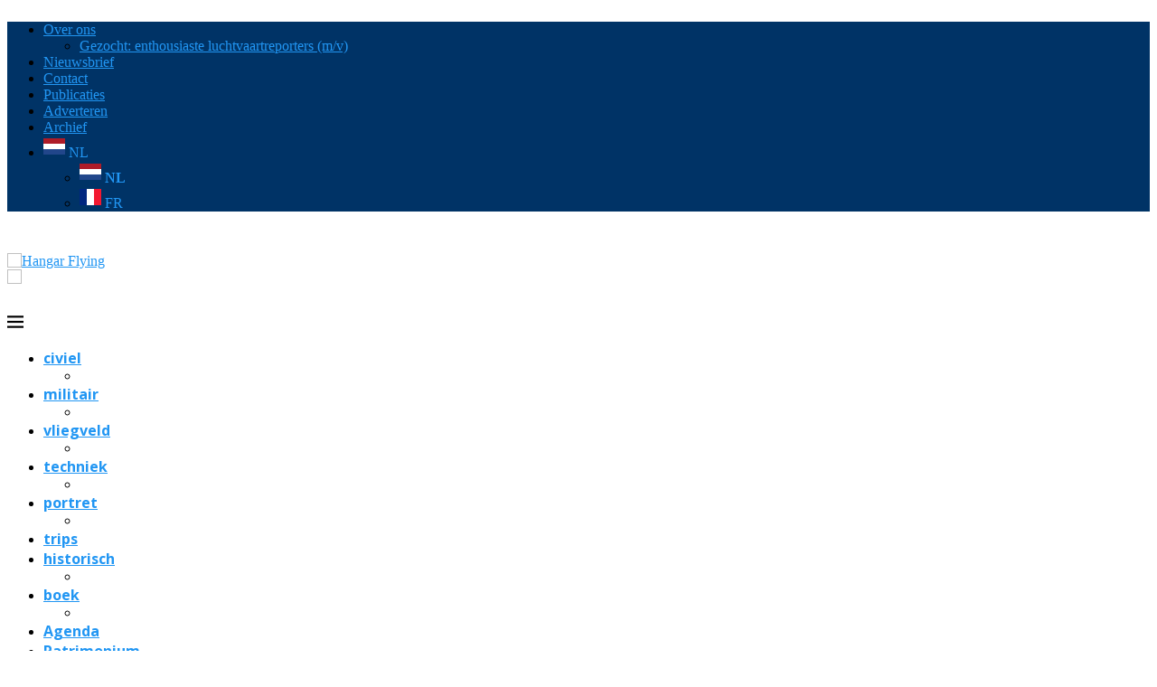

--- FILE ---
content_type: text/html; charset=UTF-8
request_url: https://www.hangarflying.eu/gemeente/honnelles/roisin-honnelles/
body_size: 59331
content:
<!DOCTYPE html><html lang="nl-BE"><head><meta charset="UTF-8"><meta http-equiv="X-UA-Compatible" content="IE=edge"><meta name="viewport" content="width=device-width, initial-scale=1"><link rel="stylesheet" id="ao_optimized_gfonts" href="https://fonts.googleapis.com/css?family=Merriweather+Sans%3A300%2C300italic%2C400%2C400italic%2C500%2C500italic%2C700%2C700italic%2C800%2C800italic%7CPT+Serif%3A300%2C300italic%2C400%2C400italic%2C500%2C500italic%2C700%2C700italic%2C800%2C800italic%7COpen+Sans%3A300%2C300italic%2C400%2C400italic%2C500%2C500italic%2C600%2C600italic%2C700%2C700italic%2C800%2C800italic%26subset%3Dlatin%2Ccyrillic%2Ccyrillic-ext%2Cgreek%2Cgreek-ext%2Clatin-ext&amp;display=swap"><link rel="profile" href="https://gmpg.org/xfn/11"/><link rel="alternate" type="application/rss+xml" title="Hangar Flying RSS Feed"
 href="https://www.hangarflying.eu/feed/"/><link rel="alternate" type="application/atom+xml" title="Hangar Flying Atom Feed"
 href="https://www.hangarflying.eu/feed/atom/"/><link rel="pingback" href="https://www.hangarflying.eu/xmlrpc.php"/> <!--[if lt IE 9]> <script src="https://usercontent.one/wp/www.hangarflying.eu/wp-content/themes/soledad/js/html5.js?media=1768495848"></script> <![endif]--><link rel='preconnect' href='https://fonts.googleapis.com' /><link rel='preconnect' href='https://fonts.gstatic.com' /><meta http-equiv='x-dns-prefetch-control' content='on'><link rel='dns-prefetch' href='//fonts.googleapis.com' /><link rel='dns-prefetch' href='//fonts.gstatic.com' /><link rel='dns-prefetch' href='//s.gravatar.com' /><link rel='dns-prefetch' href='//www.google-analytics.com' /><meta name='robots' content='index, follow, max-image-preview:large, max-snippet:-1, max-video-preview:-1' /><link rel="alternate" href="https://www.hangarflying.eu/fr/gemeente/honnelles/roisin-honnelles/" hreflang="fr" /><link rel="alternate" href="https://www.hangarflying.eu/gemeente/honnelles/roisin-honnelles/" hreflang="nl" /> <script data-no-defer="1" data-ezscrex="false" data-cfasync="false" data-pagespeed-no-defer data-cookieconsent="ignore">var ctPublicFunctions = {"_ajax_nonce":"634b8adc66","_rest_nonce":"183f4535c2","_ajax_url":"\/wp-admin\/admin-ajax.php","_rest_url":"https:\/\/www.hangarflying.eu\/wp-json\/","data__cookies_type":"none","data__ajax_type":"admin_ajax","data__bot_detector_enabled":"1","data__frontend_data_log_enabled":1,"cookiePrefix":"","wprocket_detected":false,"host_url":"www.hangarflying.eu","text__ee_click_to_select":"Click to select the whole data","text__ee_original_email":"The complete one is","text__ee_got_it":"Got it","text__ee_blocked":"Blocked","text__ee_cannot_connect":"Cannot connect","text__ee_cannot_decode":"Can not decode email. Unknown reason","text__ee_email_decoder":"CleanTalk email decoder","text__ee_wait_for_decoding":"The magic is on the way!","text__ee_decoding_process":"Please wait a few seconds while we decode the contact data."}</script> <script data-no-defer="1" data-ezscrex="false" data-cfasync="false" data-pagespeed-no-defer data-cookieconsent="ignore">var ctPublic = {"_ajax_nonce":"634b8adc66","settings__forms__check_internal":"0","settings__forms__check_external":"0","settings__forms__force_protection":0,"settings__forms__search_test":"1","settings__forms__wc_add_to_cart":"0","settings__data__bot_detector_enabled":"1","settings__sfw__anti_crawler":0,"blog_home":"https:\/\/www.hangarflying.eu\/","pixel__setting":"3","pixel__enabled":true,"pixel__url":null,"data__email_check_before_post":"1","data__email_check_exist_post":0,"data__cookies_type":"none","data__key_is_ok":true,"data__visible_fields_required":true,"wl_brandname":"Anti-Spam by CleanTalk","wl_brandname_short":"CleanTalk","ct_checkjs_key":"39b9a3abcad1eab9966c43574d8b18a1b441f8a62e1c4534c93740bd24c56098","emailEncoderPassKey":"2d78450b520a6481733e8c654cba79b0","bot_detector_forms_excluded":"W10=","advancedCacheExists":true,"varnishCacheExists":true,"wc_ajax_add_to_cart":false}</script> <title>Roisin Archieven - Hangar Flying</title><link rel="canonical" href="https://www.hangarflying.eu/gemeente/honnelles/roisin-honnelles/" /><meta property="og:locale" content="nl_BE" /><meta property="og:locale:alternate" content="fr_FR" /><meta property="og:type" content="article" /><meta property="og:title" content="Roisin Archieven" /><meta property="og:url" content="https://www.hangarflying.eu/gemeente/honnelles/roisin-honnelles/" /><meta property="og:site_name" content="Hangar Flying" /><meta name="twitter:card" content="summary_large_image" /> <script type="application/ld+json" class="yoast-schema-graph">{"@context":"https://schema.org","@graph":[{"@type":"CollectionPage","@id":"https://www.hangarflying.eu/gemeente/honnelles/roisin-honnelles/","url":"https://www.hangarflying.eu/gemeente/honnelles/roisin-honnelles/","name":"Roisin Archieven - Hangar Flying","isPartOf":{"@id":"https://www.hangarflying.eu/#website"},"primaryImageOfPage":{"@id":"https://www.hangarflying.eu/gemeente/honnelles/roisin-honnelles/#primaryimage"},"image":{"@id":"https://www.hangarflying.eu/gemeente/honnelles/roisin-honnelles/#primaryimage"},"thumbnailUrl":"https://www.hangarflying.eu/wp-content/uploads/2022/07/972_Roisin_RAF-unidentified_Luc-Van-Waeyenberge-2.jpg","breadcrumb":{"@id":"https://www.hangarflying.eu/gemeente/honnelles/roisin-honnelles/#breadcrumb"},"inLanguage":"nl-BE"},{"@type":"ImageObject","inLanguage":"nl-BE","@id":"https://www.hangarflying.eu/gemeente/honnelles/roisin-honnelles/#primaryimage","url":"https://www.hangarflying.eu/wp-content/uploads/2022/07/972_Roisin_RAF-unidentified_Luc-Van-Waeyenberge-2.jpg","contentUrl":"https://www.hangarflying.eu/wp-content/uploads/2022/07/972_Roisin_RAF-unidentified_Luc-Van-Waeyenberge-2.jpg","width":1200,"height":800,"caption":"© Luc Van Waeyenberge, 13/5/2022"},{"@type":"BreadcrumbList","@id":"https://www.hangarflying.eu/gemeente/honnelles/roisin-honnelles/#breadcrumb","itemListElement":[{"@type":"ListItem","position":1,"name":"Home","item":"https://www.hangarflying.eu/"},{"@type":"ListItem","position":2,"name":"Honnelles","item":"https://www.hangarflying.eu/gemeente/honnelles/"},{"@type":"ListItem","position":3,"name":"Roisin"}]},{"@type":"WebSite","@id":"https://www.hangarflying.eu/#website","url":"https://www.hangarflying.eu/","name":"Hangar Flying","description":"Belgian Aviation Magazine","publisher":{"@id":"https://www.hangarflying.eu/#organization"},"potentialAction":[{"@type":"SearchAction","target":{"@type":"EntryPoint","urlTemplate":"https://www.hangarflying.eu/?s={search_term_string}"},"query-input":{"@type":"PropertyValueSpecification","valueRequired":true,"valueName":"search_term_string"}}],"inLanguage":"nl-BE"},{"@type":"Organization","@id":"https://www.hangarflying.eu/#organization","name":"www.hangarflying.be","url":"https://www.hangarflying.eu/","logo":{"@type":"ImageObject","inLanguage":"nl-BE","@id":"https://www.hangarflying.eu/#/schema/logo/image/","url":"https://www.hangarflying.eu/wp-content/uploads/2018/03/LogoHangarFlyingNieuwsbrief-1.png","contentUrl":"https://www.hangarflying.eu/wp-content/uploads/2018/03/LogoHangarFlyingNieuwsbrief-1.png","width":540,"height":96,"caption":"www.hangarflying.be"},"image":{"@id":"https://www.hangarflying.eu/#/schema/logo/image/"},"sameAs":["https://www.facebook.com/hangarflying/"]}]}</script> <link rel='dns-prefetch' href='//fd.cleantalk.org' /><link rel='dns-prefetch' href='//www.googletagmanager.com' /><link href='https://fonts.gstatic.com' crossorigin='anonymous' rel='preconnect' /><link rel="alternate" type="application/rss+xml" title="Hangar Flying &raquo; feed" href="https://www.hangarflying.eu/feed/" /><link rel="alternate" type="application/rss+xml" title="Hangar Flying &raquo; reactiesfeed" href="https://www.hangarflying.eu/comments/feed/" /><link rel="alternate" type="text/calendar" title="Hangar Flying &raquo; iCal feed" href="https://www.hangarflying.eu/agenda/?ical=1" /><link rel="alternate" type="application/rss+xml" title="Feed Hangar Flying &raquo; Roisin Gemeente" href="https://www.hangarflying.eu/gemeente/honnelles/roisin-honnelles/feed/" /> <script data-cfasync="false" data-wpfc-render="false">(function () {
			window.dataLayer = window.dataLayer || [];function gtag(){dataLayer.push(arguments);}

			// Set the developer ID.
			gtag('set', 'developer_id.dMmRkYz', true);

			// Set default consent state based on plugin settings.
			gtag('consent', 'default', {
				'ad_storage': 'denied',
				'analytics_storage': 'denied',
				'ad_user_data': 'denied',
				'ad_personalization': 'denied',
				'security_storage': 'granted',
				'functionality_storage': 'granted',
				'wait_for_update': 500,
			});
		})();</script><style id='wp-img-auto-sizes-contain-inline-css' type='text/css'>img:is([sizes=auto i],[sizes^="auto," i]){contain-intrinsic-size:3000px 1500px}
/*# sourceURL=wp-img-auto-sizes-contain-inline-css */</style><link rel='stylesheet' id='penci-folding-css' href='https://usercontent.one/wp/www.hangarflying.eu/wp-content/themes/soledad/inc/elementor/assets/css/fold.css?media=1768495848' type='text/css' media='all' /><link rel='stylesheet' id='wp-block-library-css' href='https://www.hangarflying.eu/wp-includes/css/dist/block-library/style.min.css' type='text/css' media='all' /><style id='wp-block-library-theme-inline-css' type='text/css'>.wp-block-audio :where(figcaption){color:#555;font-size:13px;text-align:center}.is-dark-theme .wp-block-audio :where(figcaption){color:#ffffffa6}.wp-block-audio{margin:0 0 1em}.wp-block-code{border:1px solid #ccc;border-radius:4px;font-family:Menlo,Consolas,monaco,monospace;padding:.8em 1em}.wp-block-embed :where(figcaption){color:#555;font-size:13px;text-align:center}.is-dark-theme .wp-block-embed :where(figcaption){color:#ffffffa6}.wp-block-embed{margin:0 0 1em}.blocks-gallery-caption{color:#555;font-size:13px;text-align:center}.is-dark-theme .blocks-gallery-caption{color:#ffffffa6}:root :where(.wp-block-image figcaption){color:#555;font-size:13px;text-align:center}.is-dark-theme :root :where(.wp-block-image figcaption){color:#ffffffa6}.wp-block-image{margin:0 0 1em}.wp-block-pullquote{border-bottom:4px solid;border-top:4px solid;color:currentColor;margin-bottom:1.75em}.wp-block-pullquote :where(cite),.wp-block-pullquote :where(footer),.wp-block-pullquote__citation{color:currentColor;font-size:.8125em;font-style:normal;text-transform:uppercase}.wp-block-quote{border-left:.25em solid;margin:0 0 1.75em;padding-left:1em}.wp-block-quote cite,.wp-block-quote footer{color:currentColor;font-size:.8125em;font-style:normal;position:relative}.wp-block-quote:where(.has-text-align-right){border-left:none;border-right:.25em solid;padding-left:0;padding-right:1em}.wp-block-quote:where(.has-text-align-center){border:none;padding-left:0}.wp-block-quote.is-large,.wp-block-quote.is-style-large,.wp-block-quote:where(.is-style-plain){border:none}.wp-block-search .wp-block-search__label{font-weight:700}.wp-block-search__button{border:1px solid #ccc;padding:.375em .625em}:where(.wp-block-group.has-background){padding:1.25em 2.375em}.wp-block-separator.has-css-opacity{opacity:.4}.wp-block-separator{border:none;border-bottom:2px solid;margin-left:auto;margin-right:auto}.wp-block-separator.has-alpha-channel-opacity{opacity:1}.wp-block-separator:not(.is-style-wide):not(.is-style-dots){width:100px}.wp-block-separator.has-background:not(.is-style-dots){border-bottom:none;height:1px}.wp-block-separator.has-background:not(.is-style-wide):not(.is-style-dots){height:2px}.wp-block-table{margin:0 0 1em}.wp-block-table td,.wp-block-table th{word-break:normal}.wp-block-table :where(figcaption){color:#555;font-size:13px;text-align:center}.is-dark-theme .wp-block-table :where(figcaption){color:#ffffffa6}.wp-block-video :where(figcaption){color:#555;font-size:13px;text-align:center}.is-dark-theme .wp-block-video :where(figcaption){color:#ffffffa6}.wp-block-video{margin:0 0 1em}:root :where(.wp-block-template-part.has-background){margin-bottom:0;margin-top:0;padding:1.25em 2.375em}
/*# sourceURL=/wp-includes/css/dist/block-library/theme.min.css */</style><style id='classic-theme-styles-inline-css' type='text/css'>/*! This file is auto-generated */
.wp-block-button__link{color:#fff;background-color:#32373c;border-radius:9999px;box-shadow:none;text-decoration:none;padding:calc(.667em + 2px) calc(1.333em + 2px);font-size:1.125em}.wp-block-file__button{background:#32373c;color:#fff;text-decoration:none}
/*# sourceURL=/wp-includes/css/classic-themes.min.css */</style><style id='block-soledad-style-inline-css' type='text/css'>.pchead-e-block{--pcborder-cl:#dedede;--pcaccent-cl:#6eb48c}.heading1-style-1>h1,.heading1-style-2>h1,.heading2-style-1>h2,.heading2-style-2>h2,.heading3-style-1>h3,.heading3-style-2>h3,.heading4-style-1>h4,.heading4-style-2>h4,.heading5-style-1>h5,.heading5-style-2>h5{padding-bottom:8px;border-bottom:1px solid var(--pcborder-cl);overflow:hidden}.heading1-style-2>h1,.heading2-style-2>h2,.heading3-style-2>h3,.heading4-style-2>h4,.heading5-style-2>h5{border-bottom-width:0;position:relative}.heading1-style-2>h1:before,.heading2-style-2>h2:before,.heading3-style-2>h3:before,.heading4-style-2>h4:before,.heading5-style-2>h5:before{content:'';width:50px;height:2px;bottom:0;left:0;z-index:2;background:var(--pcaccent-cl);position:absolute}.heading1-style-2>h1:after,.heading2-style-2>h2:after,.heading3-style-2>h3:after,.heading4-style-2>h4:after,.heading5-style-2>h5:after{content:'';width:100%;height:2px;bottom:0;left:20px;z-index:1;background:var(--pcborder-cl);position:absolute}.heading1-style-3>h1,.heading1-style-4>h1,.heading2-style-3>h2,.heading2-style-4>h2,.heading3-style-3>h3,.heading3-style-4>h3,.heading4-style-3>h4,.heading4-style-4>h4,.heading5-style-3>h5,.heading5-style-4>h5{position:relative;padding-left:20px}.heading1-style-3>h1:before,.heading1-style-4>h1:before,.heading2-style-3>h2:before,.heading2-style-4>h2:before,.heading3-style-3>h3:before,.heading3-style-4>h3:before,.heading4-style-3>h4:before,.heading4-style-4>h4:before,.heading5-style-3>h5:before,.heading5-style-4>h5:before{width:10px;height:100%;content:'';position:absolute;top:0;left:0;bottom:0;background:var(--pcaccent-cl)}.heading1-style-4>h1,.heading2-style-4>h2,.heading3-style-4>h3,.heading4-style-4>h4,.heading5-style-4>h5{padding:10px 20px;background:#f1f1f1}.heading1-style-5>h1,.heading2-style-5>h2,.heading3-style-5>h3,.heading4-style-5>h4,.heading5-style-5>h5{position:relative;z-index:1}.heading1-style-5>h1:before,.heading2-style-5>h2:before,.heading3-style-5>h3:before,.heading4-style-5>h4:before,.heading5-style-5>h5:before{content:"";position:absolute;left:0;bottom:0;width:200px;height:50%;transform:skew(-25deg) translateX(0);background:var(--pcaccent-cl);z-index:-1;opacity:.4}.heading1-style-6>h1,.heading2-style-6>h2,.heading3-style-6>h3,.heading4-style-6>h4,.heading5-style-6>h5{text-decoration:underline;text-underline-offset:2px;text-decoration-thickness:4px;text-decoration-color:var(--pcaccent-cl)}
/*# sourceURL=https://usercontent.one/wp/www.hangarflying.eu/wp-content/themes/soledad/inc/block/heading-styles/build/style.min.css?media=1768495848 */</style><link rel='stylesheet' id='mediaelement-css' href='https://www.hangarflying.eu/wp-includes/js/mediaelement/mediaelementplayer-legacy.min.css' type='text/css' media='all' /><link rel='stylesheet' id='wp-mediaelement-css' href='https://www.hangarflying.eu/wp-includes/js/mediaelement/wp-mediaelement.min.css' type='text/css' media='all' /><link rel='stylesheet' id='view_editor_gutenberg_frontend_assets-css' href='https://usercontent.one/wp/www.hangarflying.eu/wp-content/plugins/toolset-blocks/public/css/views-frontend.css?media=1768495848' type='text/css' media='all' /><style id='view_editor_gutenberg_frontend_assets-inline-css' type='text/css'>.wpv-sort-list-dropdown.wpv-sort-list-dropdown-style-default > span.wpv-sort-list,.wpv-sort-list-dropdown.wpv-sort-list-dropdown-style-default .wpv-sort-list-item {border-color: #cdcdcd;}.wpv-sort-list-dropdown.wpv-sort-list-dropdown-style-default .wpv-sort-list-item a {color: #444;background-color: #fff;}.wpv-sort-list-dropdown.wpv-sort-list-dropdown-style-default a:hover,.wpv-sort-list-dropdown.wpv-sort-list-dropdown-style-default a:focus {color: #000;background-color: #eee;}.wpv-sort-list-dropdown.wpv-sort-list-dropdown-style-default .wpv-sort-list-item.wpv-sort-list-current a {color: #000;background-color: #eee;}
.wpv-sort-list-dropdown.wpv-sort-list-dropdown-style-default > span.wpv-sort-list,.wpv-sort-list-dropdown.wpv-sort-list-dropdown-style-default .wpv-sort-list-item {border-color: #cdcdcd;}.wpv-sort-list-dropdown.wpv-sort-list-dropdown-style-default .wpv-sort-list-item a {color: #444;background-color: #fff;}.wpv-sort-list-dropdown.wpv-sort-list-dropdown-style-default a:hover,.wpv-sort-list-dropdown.wpv-sort-list-dropdown-style-default a:focus {color: #000;background-color: #eee;}.wpv-sort-list-dropdown.wpv-sort-list-dropdown-style-default .wpv-sort-list-item.wpv-sort-list-current a {color: #000;background-color: #eee;}.wpv-sort-list-dropdown.wpv-sort-list-dropdown-style-grey > span.wpv-sort-list,.wpv-sort-list-dropdown.wpv-sort-list-dropdown-style-grey .wpv-sort-list-item {border-color: #cdcdcd;}.wpv-sort-list-dropdown.wpv-sort-list-dropdown-style-grey .wpv-sort-list-item a {color: #444;background-color: #eeeeee;}.wpv-sort-list-dropdown.wpv-sort-list-dropdown-style-grey a:hover,.wpv-sort-list-dropdown.wpv-sort-list-dropdown-style-grey a:focus {color: #000;background-color: #e5e5e5;}.wpv-sort-list-dropdown.wpv-sort-list-dropdown-style-grey .wpv-sort-list-item.wpv-sort-list-current a {color: #000;background-color: #e5e5e5;}
.wpv-sort-list-dropdown.wpv-sort-list-dropdown-style-default > span.wpv-sort-list,.wpv-sort-list-dropdown.wpv-sort-list-dropdown-style-default .wpv-sort-list-item {border-color: #cdcdcd;}.wpv-sort-list-dropdown.wpv-sort-list-dropdown-style-default .wpv-sort-list-item a {color: #444;background-color: #fff;}.wpv-sort-list-dropdown.wpv-sort-list-dropdown-style-default a:hover,.wpv-sort-list-dropdown.wpv-sort-list-dropdown-style-default a:focus {color: #000;background-color: #eee;}.wpv-sort-list-dropdown.wpv-sort-list-dropdown-style-default .wpv-sort-list-item.wpv-sort-list-current a {color: #000;background-color: #eee;}.wpv-sort-list-dropdown.wpv-sort-list-dropdown-style-grey > span.wpv-sort-list,.wpv-sort-list-dropdown.wpv-sort-list-dropdown-style-grey .wpv-sort-list-item {border-color: #cdcdcd;}.wpv-sort-list-dropdown.wpv-sort-list-dropdown-style-grey .wpv-sort-list-item a {color: #444;background-color: #eeeeee;}.wpv-sort-list-dropdown.wpv-sort-list-dropdown-style-grey a:hover,.wpv-sort-list-dropdown.wpv-sort-list-dropdown-style-grey a:focus {color: #000;background-color: #e5e5e5;}.wpv-sort-list-dropdown.wpv-sort-list-dropdown-style-grey .wpv-sort-list-item.wpv-sort-list-current a {color: #000;background-color: #e5e5e5;}.wpv-sort-list-dropdown.wpv-sort-list-dropdown-style-blue > span.wpv-sort-list,.wpv-sort-list-dropdown.wpv-sort-list-dropdown-style-blue .wpv-sort-list-item {border-color: #0099cc;}.wpv-sort-list-dropdown.wpv-sort-list-dropdown-style-blue .wpv-sort-list-item a {color: #444;background-color: #cbddeb;}.wpv-sort-list-dropdown.wpv-sort-list-dropdown-style-blue a:hover,.wpv-sort-list-dropdown.wpv-sort-list-dropdown-style-blue a:focus {color: #000;background-color: #95bedd;}.wpv-sort-list-dropdown.wpv-sort-list-dropdown-style-blue .wpv-sort-list-item.wpv-sort-list-current a {color: #000;background-color: #95bedd;}
/*# sourceURL=view_editor_gutenberg_frontend_assets-inline-css */</style><style id='global-styles-inline-css' type='text/css'>:root{--wp--preset--aspect-ratio--square: 1;--wp--preset--aspect-ratio--4-3: 4/3;--wp--preset--aspect-ratio--3-4: 3/4;--wp--preset--aspect-ratio--3-2: 3/2;--wp--preset--aspect-ratio--2-3: 2/3;--wp--preset--aspect-ratio--16-9: 16/9;--wp--preset--aspect-ratio--9-16: 9/16;--wp--preset--color--black: #000000;--wp--preset--color--cyan-bluish-gray: #abb8c3;--wp--preset--color--white: #ffffff;--wp--preset--color--pale-pink: #f78da7;--wp--preset--color--vivid-red: #cf2e2e;--wp--preset--color--luminous-vivid-orange: #ff6900;--wp--preset--color--luminous-vivid-amber: #fcb900;--wp--preset--color--light-green-cyan: #7bdcb5;--wp--preset--color--vivid-green-cyan: #00d084;--wp--preset--color--pale-cyan-blue: #8ed1fc;--wp--preset--color--vivid-cyan-blue: #0693e3;--wp--preset--color--vivid-purple: #9b51e0;--wp--preset--gradient--vivid-cyan-blue-to-vivid-purple: linear-gradient(135deg,rgb(6,147,227) 0%,rgb(155,81,224) 100%);--wp--preset--gradient--light-green-cyan-to-vivid-green-cyan: linear-gradient(135deg,rgb(122,220,180) 0%,rgb(0,208,130) 100%);--wp--preset--gradient--luminous-vivid-amber-to-luminous-vivid-orange: linear-gradient(135deg,rgb(252,185,0) 0%,rgb(255,105,0) 100%);--wp--preset--gradient--luminous-vivid-orange-to-vivid-red: linear-gradient(135deg,rgb(255,105,0) 0%,rgb(207,46,46) 100%);--wp--preset--gradient--very-light-gray-to-cyan-bluish-gray: linear-gradient(135deg,rgb(238,238,238) 0%,rgb(169,184,195) 100%);--wp--preset--gradient--cool-to-warm-spectrum: linear-gradient(135deg,rgb(74,234,220) 0%,rgb(151,120,209) 20%,rgb(207,42,186) 40%,rgb(238,44,130) 60%,rgb(251,105,98) 80%,rgb(254,248,76) 100%);--wp--preset--gradient--blush-light-purple: linear-gradient(135deg,rgb(255,206,236) 0%,rgb(152,150,240) 100%);--wp--preset--gradient--blush-bordeaux: linear-gradient(135deg,rgb(254,205,165) 0%,rgb(254,45,45) 50%,rgb(107,0,62) 100%);--wp--preset--gradient--luminous-dusk: linear-gradient(135deg,rgb(255,203,112) 0%,rgb(199,81,192) 50%,rgb(65,88,208) 100%);--wp--preset--gradient--pale-ocean: linear-gradient(135deg,rgb(255,245,203) 0%,rgb(182,227,212) 50%,rgb(51,167,181) 100%);--wp--preset--gradient--electric-grass: linear-gradient(135deg,rgb(202,248,128) 0%,rgb(113,206,126) 100%);--wp--preset--gradient--midnight: linear-gradient(135deg,rgb(2,3,129) 0%,rgb(40,116,252) 100%);--wp--preset--font-size--small: 12px;--wp--preset--font-size--medium: 20px;--wp--preset--font-size--large: 32px;--wp--preset--font-size--x-large: 42px;--wp--preset--font-size--normal: 14px;--wp--preset--font-size--huge: 42px;--wp--preset--spacing--20: 0.44rem;--wp--preset--spacing--30: 0.67rem;--wp--preset--spacing--40: 1rem;--wp--preset--spacing--50: 1.5rem;--wp--preset--spacing--60: 2.25rem;--wp--preset--spacing--70: 3.38rem;--wp--preset--spacing--80: 5.06rem;--wp--preset--shadow--natural: 6px 6px 9px rgba(0, 0, 0, 0.2);--wp--preset--shadow--deep: 12px 12px 50px rgba(0, 0, 0, 0.4);--wp--preset--shadow--sharp: 6px 6px 0px rgba(0, 0, 0, 0.2);--wp--preset--shadow--outlined: 6px 6px 0px -3px rgb(255, 255, 255), 6px 6px rgb(0, 0, 0);--wp--preset--shadow--crisp: 6px 6px 0px rgb(0, 0, 0);}:where(.is-layout-flex){gap: 0.5em;}:where(.is-layout-grid){gap: 0.5em;}body .is-layout-flex{display: flex;}.is-layout-flex{flex-wrap: wrap;align-items: center;}.is-layout-flex > :is(*, div){margin: 0;}body .is-layout-grid{display: grid;}.is-layout-grid > :is(*, div){margin: 0;}:where(.wp-block-columns.is-layout-flex){gap: 2em;}:where(.wp-block-columns.is-layout-grid){gap: 2em;}:where(.wp-block-post-template.is-layout-flex){gap: 1.25em;}:where(.wp-block-post-template.is-layout-grid){gap: 1.25em;}.has-black-color{color: var(--wp--preset--color--black) !important;}.has-cyan-bluish-gray-color{color: var(--wp--preset--color--cyan-bluish-gray) !important;}.has-white-color{color: var(--wp--preset--color--white) !important;}.has-pale-pink-color{color: var(--wp--preset--color--pale-pink) !important;}.has-vivid-red-color{color: var(--wp--preset--color--vivid-red) !important;}.has-luminous-vivid-orange-color{color: var(--wp--preset--color--luminous-vivid-orange) !important;}.has-luminous-vivid-amber-color{color: var(--wp--preset--color--luminous-vivid-amber) !important;}.has-light-green-cyan-color{color: var(--wp--preset--color--light-green-cyan) !important;}.has-vivid-green-cyan-color{color: var(--wp--preset--color--vivid-green-cyan) !important;}.has-pale-cyan-blue-color{color: var(--wp--preset--color--pale-cyan-blue) !important;}.has-vivid-cyan-blue-color{color: var(--wp--preset--color--vivid-cyan-blue) !important;}.has-vivid-purple-color{color: var(--wp--preset--color--vivid-purple) !important;}.has-black-background-color{background-color: var(--wp--preset--color--black) !important;}.has-cyan-bluish-gray-background-color{background-color: var(--wp--preset--color--cyan-bluish-gray) !important;}.has-white-background-color{background-color: var(--wp--preset--color--white) !important;}.has-pale-pink-background-color{background-color: var(--wp--preset--color--pale-pink) !important;}.has-vivid-red-background-color{background-color: var(--wp--preset--color--vivid-red) !important;}.has-luminous-vivid-orange-background-color{background-color: var(--wp--preset--color--luminous-vivid-orange) !important;}.has-luminous-vivid-amber-background-color{background-color: var(--wp--preset--color--luminous-vivid-amber) !important;}.has-light-green-cyan-background-color{background-color: var(--wp--preset--color--light-green-cyan) !important;}.has-vivid-green-cyan-background-color{background-color: var(--wp--preset--color--vivid-green-cyan) !important;}.has-pale-cyan-blue-background-color{background-color: var(--wp--preset--color--pale-cyan-blue) !important;}.has-vivid-cyan-blue-background-color{background-color: var(--wp--preset--color--vivid-cyan-blue) !important;}.has-vivid-purple-background-color{background-color: var(--wp--preset--color--vivid-purple) !important;}.has-black-border-color{border-color: var(--wp--preset--color--black) !important;}.has-cyan-bluish-gray-border-color{border-color: var(--wp--preset--color--cyan-bluish-gray) !important;}.has-white-border-color{border-color: var(--wp--preset--color--white) !important;}.has-pale-pink-border-color{border-color: var(--wp--preset--color--pale-pink) !important;}.has-vivid-red-border-color{border-color: var(--wp--preset--color--vivid-red) !important;}.has-luminous-vivid-orange-border-color{border-color: var(--wp--preset--color--luminous-vivid-orange) !important;}.has-luminous-vivid-amber-border-color{border-color: var(--wp--preset--color--luminous-vivid-amber) !important;}.has-light-green-cyan-border-color{border-color: var(--wp--preset--color--light-green-cyan) !important;}.has-vivid-green-cyan-border-color{border-color: var(--wp--preset--color--vivid-green-cyan) !important;}.has-pale-cyan-blue-border-color{border-color: var(--wp--preset--color--pale-cyan-blue) !important;}.has-vivid-cyan-blue-border-color{border-color: var(--wp--preset--color--vivid-cyan-blue) !important;}.has-vivid-purple-border-color{border-color: var(--wp--preset--color--vivid-purple) !important;}.has-vivid-cyan-blue-to-vivid-purple-gradient-background{background: var(--wp--preset--gradient--vivid-cyan-blue-to-vivid-purple) !important;}.has-light-green-cyan-to-vivid-green-cyan-gradient-background{background: var(--wp--preset--gradient--light-green-cyan-to-vivid-green-cyan) !important;}.has-luminous-vivid-amber-to-luminous-vivid-orange-gradient-background{background: var(--wp--preset--gradient--luminous-vivid-amber-to-luminous-vivid-orange) !important;}.has-luminous-vivid-orange-to-vivid-red-gradient-background{background: var(--wp--preset--gradient--luminous-vivid-orange-to-vivid-red) !important;}.has-very-light-gray-to-cyan-bluish-gray-gradient-background{background: var(--wp--preset--gradient--very-light-gray-to-cyan-bluish-gray) !important;}.has-cool-to-warm-spectrum-gradient-background{background: var(--wp--preset--gradient--cool-to-warm-spectrum) !important;}.has-blush-light-purple-gradient-background{background: var(--wp--preset--gradient--blush-light-purple) !important;}.has-blush-bordeaux-gradient-background{background: var(--wp--preset--gradient--blush-bordeaux) !important;}.has-luminous-dusk-gradient-background{background: var(--wp--preset--gradient--luminous-dusk) !important;}.has-pale-ocean-gradient-background{background: var(--wp--preset--gradient--pale-ocean) !important;}.has-electric-grass-gradient-background{background: var(--wp--preset--gradient--electric-grass) !important;}.has-midnight-gradient-background{background: var(--wp--preset--gradient--midnight) !important;}.has-small-font-size{font-size: var(--wp--preset--font-size--small) !important;}.has-medium-font-size{font-size: var(--wp--preset--font-size--medium) !important;}.has-large-font-size{font-size: var(--wp--preset--font-size--large) !important;}.has-x-large-font-size{font-size: var(--wp--preset--font-size--x-large) !important;}
:where(.wp-block-post-template.is-layout-flex){gap: 1.25em;}:where(.wp-block-post-template.is-layout-grid){gap: 1.25em;}
:where(.wp-block-term-template.is-layout-flex){gap: 1.25em;}:where(.wp-block-term-template.is-layout-grid){gap: 1.25em;}
:where(.wp-block-columns.is-layout-flex){gap: 2em;}:where(.wp-block-columns.is-layout-grid){gap: 2em;}
:root :where(.wp-block-pullquote){font-size: 1.5em;line-height: 1.6;}
/*# sourceURL=global-styles-inline-css */</style><link rel='stylesheet' id='cleantalk-public-css-css' href='https://usercontent.one/wp/www.hangarflying.eu/wp-content/plugins/cleantalk-spam-protect/css/cleantalk-public.min.css?media=1768495848' type='text/css' media='all' /><link rel='stylesheet' id='cleantalk-email-decoder-css-css' href='https://usercontent.one/wp/www.hangarflying.eu/wp-content/plugins/cleantalk-spam-protect/css/cleantalk-email-decoder.min.css?media=1768495848' type='text/css' media='all' /><link rel='stylesheet' id='ppress-frontend-css' href='https://usercontent.one/wp/www.hangarflying.eu/wp-content/plugins/wp-user-avatar/assets/css/frontend.min.css?media=1768495848' type='text/css' media='all' /><link rel='stylesheet' id='ppress-flatpickr-css' href='https://usercontent.one/wp/www.hangarflying.eu/wp-content/plugins/wp-user-avatar/assets/flatpickr/flatpickr.min.css?media=1768495848' type='text/css' media='all' /><link rel='stylesheet' id='ppress-select2-css' href='https://usercontent.one/wp/www.hangarflying.eu/wp-content/plugins/wp-user-avatar/assets/select2/select2.min.css?media=1768495848' type='text/css' media='all' /><link rel='stylesheet' id='tribe-events-v2-single-skeleton-css' href='https://usercontent.one/wp/www.hangarflying.eu/wp-content/plugins/the-events-calendar/build/css/tribe-events-single-skeleton.css?media=1768495848' type='text/css' media='all' /><link rel='stylesheet' id='tribe-events-v2-single-skeleton-full-css' href='https://usercontent.one/wp/www.hangarflying.eu/wp-content/plugins/the-events-calendar/build/css/tribe-events-single-full.css?media=1768495848' type='text/css' media='all' /><link rel='stylesheet' id='tec-events-elementor-widgets-base-styles-css' href='https://usercontent.one/wp/www.hangarflying.eu/wp-content/plugins/the-events-calendar/build/css/integrations/plugins/elementor/widgets/widget-base.css?media=1768495848' type='text/css' media='all' /><link rel='stylesheet' id='chld_thm_cfg_parent-css' href='https://usercontent.one/wp/www.hangarflying.eu/wp-content/themes/soledad/style.css?media=1768495848' type='text/css' media='all' /><link rel='stylesheet' id='penci-main-style-css' href='https://usercontent.one/wp/www.hangarflying.eu/wp-content/themes/soledad/main.css?media=1768495848' type='text/css' media='all' /><link rel='stylesheet' id='penci-swiper-bundle-css' href='https://usercontent.one/wp/www.hangarflying.eu/wp-content/themes/soledad/css/swiper-bundle.min.css?media=1768495848' type='text/css' media='all' /><link rel='stylesheet' id='penci-font-awesomeold-css' href='https://usercontent.one/wp/www.hangarflying.eu/wp-content/themes/soledad/css/font-awesome.4.7.0.swap.min.css?media=1768495848' type='text/css' media='all' /><link rel='stylesheet' id='penci_icon-css' href='https://usercontent.one/wp/www.hangarflying.eu/wp-content/themes/soledad/css/penci-icon.css?media=1768495848' type='text/css' media='all' /><link rel='stylesheet' id='penci_style-css' href='https://usercontent.one/wp/www.hangarflying.eu/wp-content/themes/soledad-child/style.css?media=1768495848' type='text/css' media='all' /><link rel='stylesheet' id='penci_social_counter-css' href='https://usercontent.one/wp/www.hangarflying.eu/wp-content/themes/soledad/css/social-counter.css?media=1768495848' type='text/css' media='all' /><link rel='stylesheet' id='elementor-icons-css' href='https://usercontent.one/wp/www.hangarflying.eu/wp-content/plugins/elementor/assets/lib/eicons/css/elementor-icons.min.css?media=1768495848' type='text/css' media='all' /><link rel='stylesheet' id='elementor-frontend-css' href='https://usercontent.one/wp/www.hangarflying.eu/wp-content/plugins/elementor/assets/css/frontend.min.css?media=1768495848' type='text/css' media='all' /><link rel='stylesheet' id='elementor-post-72992-css' href='https://usercontent.one/wp/www.hangarflying.eu/wp-content/uploads/elementor/css/post-72992.css?media=1768495848' type='text/css' media='all' /><link rel='stylesheet' id='font-awesome-5-all-css' href='https://usercontent.one/wp/www.hangarflying.eu/wp-content/plugins/elementor/assets/lib/font-awesome/css/all.min.css?media=1768495848' type='text/css' media='all' /><link rel='stylesheet' id='font-awesome-4-shim-css' href='https://usercontent.one/wp/www.hangarflying.eu/wp-content/plugins/elementor/assets/lib/font-awesome/css/v4-shims.min.css?media=1768495848' type='text/css' media='all' /><link rel='stylesheet' id='toolset-maps-fixes-css' href='//www.hangarflying.eu/wp-content/plugins/toolset-maps/resources/css/toolset_maps_fixes.css' type='text/css' media='all' /><link rel='stylesheet' id='elementor-gf-local-roboto-css' href='https://usercontent.one/wp/www.hangarflying.eu/wp-content/uploads/elementor/google-fonts/css/roboto.css?media=1768495848' type='text/css' media='all' /><link rel='stylesheet' id='elementor-gf-local-robotoslab-css' href='https://usercontent.one/wp/www.hangarflying.eu/wp-content/uploads/elementor/google-fonts/css/robotoslab.css?media=1768495848' type='text/css' media='all' /> <script type="text/javascript" src="https://usercontent.one/wp/www.hangarflying.eu/wp-content/plugins/toolset-blocks/vendor/toolset/common-es/public/toolset-common-es-frontend.js?media=1768495848" id="toolset-common-es-frontend-js"></script> <script type="text/javascript" src="https://www.hangarflying.eu/wp-includes/js/jquery/jquery.min.js" id="jquery-core-js"></script> <script type="text/javascript" src="https://usercontent.one/wp/www.hangarflying.eu/wp-content/plugins/cleantalk-spam-protect/js/apbct-public-bundle.min.js?media=1768495848" id="apbct-public-bundle.min-js-js"></script> <script type="text/javascript" src="https://fd.cleantalk.org/ct-bot-detector-wrapper.js" id="ct_bot_detector-js" defer="defer" data-wp-strategy="defer"></script> <script type="text/javascript" src="https://usercontent.one/wp/www.hangarflying.eu/wp-content/plugins/wp-user-avatar/assets/flatpickr/flatpickr.min.js?media=1768495848" id="ppress-flatpickr-js"></script> <script type="text/javascript" src="https://usercontent.one/wp/www.hangarflying.eu/wp-content/plugins/wp-user-avatar/assets/select2/select2.min.js?media=1768495848" id="ppress-select2-js"></script> <script type="text/javascript" src="https://usercontent.one/wp/www.hangarflying.eu/wp-content/plugins/elementor/assets/lib/font-awesome/js/v4-shims.min.js?media=1768495848" id="font-awesome-4-shim-js"></script> 
 <script type="text/javascript" src="https://www.googletagmanager.com/gtag/js?id=G-3KH6QND95K" id="google_gtagjs-js" async></script> <script type="text/javascript" id="google_gtagjs-js-after">window.dataLayer = window.dataLayer || [];function gtag(){dataLayer.push(arguments);}
gtag("set","linker",{"domains":["www.hangarflying.eu"]});
gtag("js", new Date());
gtag("set", "developer_id.dZTNiMT", true);
gtag("config", "G-3KH6QND95K");
//# sourceURL=google_gtagjs-js-after</script> <link rel="https://api.w.org/" href="https://www.hangarflying.eu/wp-json/" /><link rel="alternate" title="JSON" type="application/json" href="https://www.hangarflying.eu/wp-json/wp/v2/gemeente/22018" /> <style type="text/css" media="screen">.g { margin:0px; padding:0px; overflow:hidden; line-height:1; zoom:1; }
	.g img { height:auto; }
	.g-col { position:relative; float:left; }
	.g-col:first-child { margin-left: 0; }
	.g-col:last-child { margin-right: 0; }
	.g-2 { margin:0px;  width:100%; max-width:798px; height:100%; max-height:90px; }
	.g-3 { margin:0px;  width:100%; max-width:400px; height:100%; max-height:533px; }
	.g-4 { margin:0px;  width:100%; max-width:400px; height:100%; max-height:533px; }
	@media only screen and (max-width: 480px) {
		.g-col, .g-dyn, .g-single { width:100%; margin-left:0; margin-right:0; }
	}</style><meta name="generator" content="Site Kit by Google 1.170.0" /><meta name="tec-api-version" content="v1"><meta name="tec-api-origin" content="https://www.hangarflying.eu"><link rel="alternate" href="https://www.hangarflying.eu/wp-json/tribe/events/v1/" /><style id="penci-custom-style" type="text/css">body{ --pcbg-cl: #fff; --pctext-cl: #313131; --pcborder-cl: #dedede; --pcheading-cl: #313131; --pcmeta-cl: #888888; --pcaccent-cl: #6eb48c; --pcbody-font: 'PT Serif', serif; --pchead-font: 'Raleway', sans-serif; --pchead-wei: bold; --pcava_bdr:10px;--pcajs_fvw:470px;--pcajs_fvmw:220px; } .single.penci-body-single-style-5 #header, .single.penci-body-single-style-6 #header, .single.penci-body-single-style-10 #header, .single.penci-body-single-style-5 .pc-wrapbuilder-header, .single.penci-body-single-style-6 .pc-wrapbuilder-header, .single.penci-body-single-style-10 .pc-wrapbuilder-header { --pchd-mg: 40px; } .fluid-width-video-wrapper > div { position: absolute; left: 0; right: 0; top: 0; width: 100%; height: 100%; } .yt-video-place { position: relative; text-align: center; } .yt-video-place.embed-responsive .start-video { display: block; top: 0; left: 0; bottom: 0; right: 0; position: absolute; transform: none; } .yt-video-place.embed-responsive .start-video img { margin: 0; padding: 0; top: 50%; display: inline-block; position: absolute; left: 50%; transform: translate(-50%, -50%); width: 68px; height: auto; } .mfp-bg { top: 0; left: 0; width: 100%; height: 100%; z-index: 9999999; overflow: hidden; position: fixed; background: #0b0b0b; opacity: .8; filter: alpha(opacity=80) } .mfp-wrap { top: 0; left: 0; width: 100%; height: 100%; z-index: 9999999; position: fixed; outline: none !important; -webkit-backface-visibility: hidden } body { --pchead-font: 'Merriweather Sans', sans-serif; } #navigation .menu > li > a, #navigation ul.menu ul.sub-menu li > a, .navigation ul.menu ul.sub-menu li > a, .penci-menu-hbg .menu li a, #sidebar-nav .menu li a { font-family: 'Open Sans', sans-serif; font-weight: normal; } .penci-hide-tagupdated{ display: none !important; } .header-slogan .header-slogan-text { font-style:normal; } body, .widget ul li a{ font-size: 16px; } .widget ul li, .widget ol li, .post-entry, p, .post-entry p { font-size: 16px; line-height: 1.8; } body { --pchead-wei: 900; } .featured-area.featured-style-42 .item-inner-content, .featured-style-41 .swiper-slide, .slider-40-wrapper .nav-thumb-creative .thumb-container:after,.penci-slider44-t-item:before,.penci-slider44-main-wrapper .item, .featured-area .penci-image-holder, .featured-area .penci-slider4-overlay, .featured-area .penci-slide-overlay .overlay-link, .featured-style-29 .featured-slider-overlay, .penci-slider38-overlay{ border-radius: ; -webkit-border-radius: ; } .penci-featured-content-right:before{ border-top-right-radius: ; border-bottom-right-radius: ; } .penci-flat-overlay .penci-slide-overlay .penci-mag-featured-content:before{ border-bottom-left-radius: ; border-bottom-right-radius: ; } .container-single .post-image{ border-radius: ; -webkit-border-radius: ; } .penci-mega-post-inner, .penci-mega-thumbnail .penci-image-holder{ border-radius: ; -webkit-border-radius: ; } #navigation .menu > li > a, #navigation ul.menu ul.sub-menu li > a, .navigation ul.menu ul.sub-menu li > a, .penci-menu-hbg .menu li a, #sidebar-nav .menu li a, #navigation .penci-megamenu .penci-mega-child-categories a, .navigation .penci-megamenu .penci-mega-child-categories a{ font-weight: 700; } body.penci-body-boxed { background-image: url(https://soledad.pencidesign.com/soledad-magazine/wp-content/uploads/sites/7/2017/06/notebook.png); } body.penci-body-boxed { background-repeat:repeat; } body.penci-body-boxed { background-attachment:scroll; } body.penci-body-boxed { background-size:auto; } #header .inner-header .container { padding:30px 0; } #logo a { max-width:365px; width: 100%; } @media only screen and (max-width: 960px) and (min-width: 768px){ #logo img{ max-width: 100%; } } .editor-styles-wrapper, body{ --pcaccent-cl: #2196f3; } .penci-menuhbg-toggle:hover .lines-button:after, .penci-menuhbg-toggle:hover .penci-lines:before, .penci-menuhbg-toggle:hover .penci-lines:after,.tags-share-box.tags-share-box-s2 .post-share-plike,.penci-video_playlist .penci-playlist-title,.pencisc-column-2.penci-video_playlist .penci-video-nav .playlist-panel-item, .pencisc-column-1.penci-video_playlist .penci-video-nav .playlist-panel-item,.penci-video_playlist .penci-custom-scroll::-webkit-scrollbar-thumb, .pencisc-button, .post-entry .pencisc-button, .penci-dropcap-box, .penci-dropcap-circle, .penci-login-register input[type="submit"]:hover, .penci-ld .penci-ldin:before, .penci-ldspinner > div{ background: #2196f3; } a, .post-entry .penci-portfolio-filter ul li a:hover, .penci-portfolio-filter ul li a:hover, .penci-portfolio-filter ul li.active a, .post-entry .penci-portfolio-filter ul li.active a, .penci-countdown .countdown-amount, .archive-box h1, .post-entry a, .container.penci-breadcrumb span a:hover,.container.penci-breadcrumb a:hover, .post-entry blockquote:before, .post-entry blockquote cite, .post-entry blockquote .author, .wpb_text_column blockquote:before, .wpb_text_column blockquote cite, .wpb_text_column blockquote .author, .penci-pagination a:hover, ul.penci-topbar-menu > li a:hover, div.penci-topbar-menu > ul > li a:hover, .penci-recipe-heading a.penci-recipe-print,.penci-review-metas .penci-review-btnbuy, .main-nav-social a:hover, .widget-social .remove-circle a:hover i, .penci-recipe-index .cat > a.penci-cat-name, #bbpress-forums li.bbp-body ul.forum li.bbp-forum-info a:hover, #bbpress-forums li.bbp-body ul.topic li.bbp-topic-title a:hover, #bbpress-forums li.bbp-body ul.forum li.bbp-forum-info .bbp-forum-content a, #bbpress-forums li.bbp-body ul.topic p.bbp-topic-meta a, #bbpress-forums .bbp-breadcrumb a:hover, #bbpress-forums .bbp-forum-freshness a:hover, #bbpress-forums .bbp-topic-freshness a:hover, #buddypress ul.item-list li div.item-title a, #buddypress ul.item-list li h4 a, #buddypress .activity-header a:first-child, #buddypress .comment-meta a:first-child, #buddypress .acomment-meta a:first-child, div.bbp-template-notice a:hover, .penci-menu-hbg .menu li a .indicator:hover, .penci-menu-hbg .menu li a:hover, #sidebar-nav .menu li a:hover, .penci-rlt-popup .rltpopup-meta .rltpopup-title:hover, .penci-video_playlist .penci-video-playlist-item .penci-video-title:hover, .penci_list_shortcode li:before, .penci-dropcap-box-outline, .penci-dropcap-circle-outline, .penci-dropcap-regular, .penci-dropcap-bold{ color: #2196f3; } .penci-home-popular-post ul.slick-dots li button:hover, .penci-home-popular-post ul.slick-dots li.slick-active button, .post-entry blockquote .author span:after, .error-image:after, .error-404 .go-back-home a:after, .penci-header-signup-form, .woocommerce span.onsale, .woocommerce #respond input#submit:hover, .woocommerce a.button:hover, .woocommerce button.button:hover, .woocommerce input.button:hover, .woocommerce nav.woocommerce-pagination ul li span.current, .woocommerce div.product .entry-summary div[itemprop="description"]:before, .woocommerce div.product .entry-summary div[itemprop="description"] blockquote .author span:after, .woocommerce div.product .woocommerce-tabs #tab-description blockquote .author span:after, .woocommerce #respond input#submit.alt:hover, .woocommerce a.button.alt:hover, .woocommerce button.button.alt:hover, .woocommerce input.button.alt:hover, .pcheader-icon.shoping-cart-icon > a > span, #penci-demobar .buy-button, #penci-demobar .buy-button:hover, .penci-recipe-heading a.penci-recipe-print:hover,.penci-review-metas .penci-review-btnbuy:hover, .penci-review-process span, .penci-review-score-total, #navigation.menu-style-2 ul.menu ul.sub-menu:before, #navigation.menu-style-2 .menu ul ul.sub-menu:before, .penci-go-to-top-floating, .post-entry.blockquote-style-2 blockquote:before, #bbpress-forums #bbp-search-form .button, #bbpress-forums #bbp-search-form .button:hover, .wrapper-boxed .bbp-pagination-links span.current, #bbpress-forums #bbp_reply_submit:hover, #bbpress-forums #bbp_topic_submit:hover,#main .bbp-login-form .bbp-submit-wrapper button[type="submit"]:hover, #buddypress .dir-search input[type=submit], #buddypress .groups-members-search input[type=submit], #buddypress button:hover, #buddypress a.button:hover, #buddypress a.button:focus, #buddypress input[type=button]:hover, #buddypress input[type=reset]:hover, #buddypress ul.button-nav li a:hover, #buddypress ul.button-nav li.current a, #buddypress div.generic-button a:hover, #buddypress .comment-reply-link:hover, #buddypress input[type=submit]:hover, #buddypress div.pagination .pagination-links .current, #buddypress div.item-list-tabs ul li.selected a, #buddypress div.item-list-tabs ul li.current a, #buddypress div.item-list-tabs ul li a:hover, #buddypress table.notifications thead tr, #buddypress table.notifications-settings thead tr, #buddypress table.profile-settings thead tr, #buddypress table.profile-fields thead tr, #buddypress table.wp-profile-fields thead tr, #buddypress table.messages-notices thead tr, #buddypress table.forum thead tr, #buddypress input[type=submit] { background-color: #2196f3; } .penci-pagination ul.page-numbers li span.current, #comments_pagination span { color: #fff; background: #2196f3; border-color: #2196f3; } .footer-instagram h4.footer-instagram-title > span:before, .woocommerce nav.woocommerce-pagination ul li span.current, .penci-pagination.penci-ajax-more a.penci-ajax-more-button:hover, .penci-recipe-heading a.penci-recipe-print:hover,.penci-review-metas .penci-review-btnbuy:hover, .home-featured-cat-content.style-14 .magcat-padding:before, .wrapper-boxed .bbp-pagination-links span.current, #buddypress .dir-search input[type=submit], #buddypress .groups-members-search input[type=submit], #buddypress button:hover, #buddypress a.button:hover, #buddypress a.button:focus, #buddypress input[type=button]:hover, #buddypress input[type=reset]:hover, #buddypress ul.button-nav li a:hover, #buddypress ul.button-nav li.current a, #buddypress div.generic-button a:hover, #buddypress .comment-reply-link:hover, #buddypress input[type=submit]:hover, #buddypress div.pagination .pagination-links .current, #buddypress input[type=submit], form.pc-searchform.penci-hbg-search-form input.search-input:hover, form.pc-searchform.penci-hbg-search-form input.search-input:focus, .penci-dropcap-box-outline, .penci-dropcap-circle-outline { border-color: #2196f3; } .woocommerce .woocommerce-error, .woocommerce .woocommerce-info, .woocommerce .woocommerce-message { border-top-color: #2196f3; } .penci-slider ol.penci-control-nav li a.penci-active, .penci-slider ol.penci-control-nav li a:hover, .penci-related-carousel .penci-owl-dot.active span, .penci-owl-carousel-slider .penci-owl-dot.active span{ border-color: #2196f3; background-color: #2196f3; } .woocommerce .woocommerce-message:before, .woocommerce form.checkout table.shop_table .order-total .amount, .woocommerce ul.products li.product .price ins, .woocommerce ul.products li.product .price, .woocommerce div.product p.price ins, .woocommerce div.product span.price ins, .woocommerce div.product p.price, .woocommerce div.product .entry-summary div[itemprop="description"] blockquote:before, .woocommerce div.product .woocommerce-tabs #tab-description blockquote:before, .woocommerce div.product .entry-summary div[itemprop="description"] blockquote cite, .woocommerce div.product .entry-summary div[itemprop="description"] blockquote .author, .woocommerce div.product .woocommerce-tabs #tab-description blockquote cite, .woocommerce div.product .woocommerce-tabs #tab-description blockquote .author, .woocommerce div.product .product_meta > span a:hover, .woocommerce div.product .woocommerce-tabs ul.tabs li.active, .woocommerce ul.cart_list li .amount, .woocommerce ul.product_list_widget li .amount, .woocommerce table.shop_table td.product-name a:hover, .woocommerce table.shop_table td.product-price span, .woocommerce table.shop_table td.product-subtotal span, .woocommerce-cart .cart-collaterals .cart_totals table td .amount, .woocommerce .woocommerce-info:before, .woocommerce div.product span.price, .penci-container-inside.penci-breadcrumb span a:hover,.penci-container-inside.penci-breadcrumb a:hover { color: #2196f3; } .standard-content .penci-more-link.penci-more-link-button a.more-link, .penci-readmore-btn.penci-btn-make-button a, .penci-featured-cat-seemore.penci-btn-make-button a{ background-color: #2196f3; color: #fff; } .penci-vernav-toggle:before{ border-top-color: #2196f3; color: #fff; } .penci-top-bar, .penci-topbar-trending .penci-owl-carousel .owl-item, ul.penci-topbar-menu ul.sub-menu, div.penci-topbar-menu > ul ul.sub-menu, .pctopbar-login-btn .pclogin-sub{ background-color: #003366; } .headline-title.nticker-style-3:after{ border-color: #003366; } .headline-title { background-color: #2196f3; } .headline-title.nticker-style-2:after, .headline-title.nticker-style-4:after{ border-color: #2196f3; } a.penci-topbar-post-title { color: #ffffff; } a.penci-topbar-post-title:hover { color: #2196f3; } ul.penci-topbar-menu > li a:hover, div.penci-topbar-menu > ul > li a:hover { color: #2196f3; } .penci-topbar-social a:hover { color: #2196f3; } #penci-login-popup:before{ opacity: ; } @media only screen and (max-width: 767px){ .penci-top-bar .pctopbar-item.penci-topbar-social { display: none; } } #header .inner-header { background-color: #ffffff; background-image: none; } .navigation .menu > li > a:hover, .navigation .menu li.current-menu-item > a, .navigation .menu > li.current_page_item > a, .navigation .menu > li:hover > a, .navigation .menu > li.current-menu-ancestor > a, .navigation .menu > li.current-menu-item > a, .navigation .menu .sub-menu li a:hover, .navigation .menu .sub-menu li.current-menu-item > a, .navigation .sub-menu li:hover > a, #navigation .menu > li > a:hover, #navigation .menu li.current-menu-item > a, #navigation .menu > li.current_page_item > a, #navigation .menu > li:hover > a, #navigation .menu > li.current-menu-ancestor > a, #navigation .menu > li.current-menu-item > a, #navigation .menu .sub-menu li a:hover, #navigation .menu .sub-menu li.current-menu-item > a, #navigation .sub-menu li:hover > a { color: #ffffff; } .navigation ul.menu > li > a:before, .navigation .menu > ul > li > a:before, #navigation ul.menu > li > a:before, #navigation .menu > ul > li > a:before { background: #ffffff; } .navigation.menu-item-padding .menu > li > a:hover, .navigation.menu-item-padding .menu > li:hover > a, .navigation.menu-item-padding .menu > li.current-menu-item > a, .navigation.menu-item-padding .menu > li.current_page_item > a, .navigation.menu-item-padding .menu > li.current-menu-ancestor > a, .navigation.menu-item-padding .menu > li.current-menu-item > a, #navigation.menu-item-padding .menu > li > a:hover, #navigation.menu-item-padding .menu > li:hover > a, #navigation.menu-item-padding .menu > li.current-menu-item > a, #navigation.menu-item-padding .menu > li.current_page_item > a, #navigation.menu-item-padding .menu > li.current-menu-ancestor > a, #navigation.menu-item-padding .menu > li.current-menu-item > a { background-color: #2196f3; } .navigation .penci-megamenu .penci-mega-child-categories, .navigation.menu-style-2 .penci-megamenu .penci-mega-child-categories a.cat-active, #navigation .penci-megamenu .penci-mega-child-categories, #navigation.menu-style-2 .penci-megamenu .penci-mega-child-categories a.cat-active { background-color: #ffffff; } .navigation .menu ul.sub-menu li .pcmis-2 .penci-mega-post a:hover, .navigation .penci-megamenu .penci-mega-child-categories a.cat-active, .navigation .menu .penci-megamenu .penci-mega-child-categories a:hover, .navigation .menu .penci-megamenu .penci-mega-latest-posts .penci-mega-post a:hover, #navigation .menu ul.sub-menu li .pcmis-2 .penci-mega-post a:hover, #navigation .penci-megamenu .penci-mega-child-categories a.cat-active, #navigation .menu .penci-megamenu .penci-mega-child-categories a:hover, #navigation .menu .penci-megamenu .penci-mega-latest-posts .penci-mega-post a:hover { color: #2196f3; } #navigation .penci-megamenu .penci-mega-thumbnail .mega-cat-name { background: #2196f3; } .header-social a i, .main-nav-social a { font-size: 13px; } .header-social a svg, .main-nav-social a svg{ width: 13px; } #navigation .pcmis-5 .penci-mega-latest-posts.col-mn-4 .penci-mega-post:nth-child(5n + 1) .penci-mega-post-inner .penci-mega-meta .post-mega-title a { font-size:16.64px; } #navigation .penci-megamenu .post-mega-title a, .pc-builder-element .navigation .penci-megamenu .penci-content-megamenu .penci-mega-latest-posts .penci-mega-post .post-mega-title a{ font-size:13px; } #navigation .penci-megamenu .post-mega-title a, .pc-builder-element .navigation .penci-megamenu .penci-content-megamenu .penci-mega-latest-posts .penci-mega-post .post-mega-title a{ text-transform: none; } #navigation .menu .sub-menu li a { color: #313131; } #navigation .menu .sub-menu li a:hover, #navigation .menu .sub-menu li.current-menu-item > a, #navigation .sub-menu li:hover > a { color: #2196f3; } #navigation.menu-style-2 ul.menu ul.sub-menu:before, #navigation.menu-style-2 .menu ul ul.sub-menu:before { background-color: #2196f3; } .penci-featured-content .feat-text h3 a, .featured-style-35 .feat-text-right h3 a, .featured-style-4 .penci-featured-content .feat-text h3 a, .penci-mag-featured-content h3 a, .pencislider-container .pencislider-content .pencislider-title { text-transform: none; } .home-featured-cat-content, .penci-featured-cat-seemore, .penci-featured-cat-custom-ads, .home-featured-cat-content.style-8 { margin-bottom: 40px; } .home-featured-cat-content.style-8 .penci-grid li.list-post:last-child{ margin-bottom: 0; } .home-featured-cat-content.style-3, .home-featured-cat-content.style-11{ margin-bottom: 30px; } .home-featured-cat-content.style-7{ margin-bottom: 14px; } .home-featured-cat-content.style-13{ margin-bottom: 20px; } .penci-featured-cat-seemore, .penci-featured-cat-custom-ads{ margin-top: -20px; } .penci-featured-cat-seemore.penci-seemore-style-7, .mag-cat-style-7 .penci-featured-cat-custom-ads{ margin-top: -18px; } .penci-featured-cat-seemore.penci-seemore-style-8, .mag-cat-style-8 .penci-featured-cat-custom-ads{ margin-top: 0px; } .penci-featured-cat-seemore.penci-seemore-style-13, .mag-cat-style-13 .penci-featured-cat-custom-ads{ margin-top: -20px; } .penci-header-signup-form { padding-top: px; padding-bottom: px; } .penci-header-signup-form { background-color: #2196f3; } .header-social a:hover i, .main-nav-social a:hover, .penci-menuhbg-toggle:hover .lines-button:after, .penci-menuhbg-toggle:hover .penci-lines:before, .penci-menuhbg-toggle:hover .penci-lines:after { color: #2196f3; } #sidebar-nav .menu li a:hover, .header-social.sidebar-nav-social a:hover i, #sidebar-nav .menu li a .indicator:hover, #sidebar-nav .menu .sub-menu li a .indicator:hover{ color: #2196f3; } #sidebar-nav-logo:before{ background-color: #2196f3; } .penci-slide-overlay .overlay-link, .penci-slider38-overlay, .penci-flat-overlay .penci-slide-overlay .penci-mag-featured-content:before, .slider-40-wrapper .list-slider-creative .item-slider-creative .img-container:before { opacity: 0.8; } .penci-item-mag:hover .penci-slide-overlay .overlay-link, .featured-style-38 .item:hover .penci-slider38-overlay, .penci-flat-overlay .penci-item-mag:hover .penci-slide-overlay .penci-mag-featured-content:before { opacity: ; } .penci-featured-content .featured-slider-overlay { opacity: ; } .slider-40-wrapper .list-slider-creative .item-slider-creative:hover .img-container:before { opacity:; } .penci-43-slider-item div .featured-cat a, .penci-featured-content .feat-text .featured-cat a, .penci-mag-featured-content .cat > a.penci-cat-name, .featured-style-35 .cat > a.penci-cat-name { color: #ffffff; } .penci-mag-featured-content .cat > a.penci-cat-name:after, .penci-featured-content .cat > a.penci-cat-name:after, .featured-style-35 .cat > a.penci-cat-name:after{ border-color: #ffffff; } .penci-43-slider-item div .featured-cat a:hover, .penci-featured-content .feat-text .featured-cat a:hover, .penci-mag-featured-content .cat > a.penci-cat-name:hover, .featured-style-35 .cat > a.penci-cat-name:hover { color: #2196f3; } .featured-style-29 .featured-slider-overlay { opacity: ; } .penci-owl-carousel{--pcfs-delay:0.7s;} .featured-area .penci-slider { max-height: 600px; } .header-standard .cat a.penci-cat-name { text-transform: uppercase; } .penci-standard-cat .cat > a.penci-cat-name { color: #2196f3; } .penci-standard-cat .cat:before, .penci-standard-cat .cat:after { background-color: #2196f3; } .standard-content .penci-post-box-meta .penci-post-share-box a:hover, .standard-content .penci-post-box-meta .penci-post-share-box a.liked { color: #2196f3; } .header-standard .post-entry a:hover, .header-standard .author-post span a:hover, .standard-content a, .standard-content .post-entry a, .standard-post-entry a.more-link:hover, .penci-post-box-meta .penci-box-meta a:hover, .standard-content .post-entry blockquote:before, .post-entry blockquote cite, .post-entry blockquote .author, .standard-content-special .author-quote span, .standard-content-special .format-post-box .post-format-icon i, .standard-content-special .format-post-box .dt-special a:hover, .standard-content .penci-more-link a.more-link, .standard-content .penci-post-box-meta .penci-box-meta a:hover { color: #2196f3; } .standard-content .penci-more-link.penci-more-link-button a.more-link{ background-color: #2196f3; color: #fff; } .standard-content-special .author-quote span:before, .standard-content-special .author-quote span:after, .standard-content .post-entry ul li:before, .post-entry blockquote .author span:after, .header-standard:after { background-color: #2196f3; } .penci-more-link a.more-link:before, .penci-more-link a.more-link:after { border-color: #2196f3; } .penci_grid_title a, .penci-grid li .item h2 a, .penci-masonry .item-masonry h2 a, .grid-mixed .mixed-detail h2 a, .overlay-header-box .overlay-title a { text-transform: none; } .penci-grid li .item h2 a, .penci-masonry .item-masonry h2 a { } .penci-featured-infor .cat a.penci-cat-name, .penci-grid .cat a.penci-cat-name, .penci-masonry .cat a.penci-cat-name, .penci-featured-infor .cat a.penci-cat-name { color: #2196f3; } .penci-featured-infor .cat a.penci-cat-name:after, .penci-grid .cat a.penci-cat-name:after, .penci-masonry .cat a.penci-cat-name:after, .penci-featured-infor .cat a.penci-cat-name:after{ border-color: #2196f3; } .penci-post-share-box a.liked, .penci-post-share-box a:hover { color: #2196f3; } .overlay-post-box-meta .overlay-share a:hover, .overlay-author a:hover, .penci-grid .standard-content-special .format-post-box .dt-special a:hover, .grid-post-box-meta span a:hover, .grid-post-box-meta span a.comment-link:hover, .penci-grid .standard-content-special .author-quote span, .penci-grid .standard-content-special .format-post-box .post-format-icon i, .grid-mixed .penci-post-box-meta .penci-box-meta a:hover { color: #2196f3; } .penci-grid .standard-content-special .author-quote span:before, .penci-grid .standard-content-special .author-quote span:after, .grid-header-box:after, .list-post .header-list-style:after { background-color: #2196f3; } .penci-grid .post-box-meta span:after, .penci-masonry .post-box-meta span:after { border-color: #2196f3; } .penci-readmore-btn.penci-btn-make-button a{ background-color: #2196f3; color: #fff; } .penci-grid li.typography-style .overlay-typography { opacity: ; } .penci-grid li.typography-style:hover .overlay-typography { opacity: ; } .penci-grid li.typography-style .item .main-typography h2 a:hover { color: #2196f3; } .penci-grid li.typography-style .grid-post-box-meta span a:hover { color: #2196f3; } .overlay-header-box .cat > a.penci-cat-name:hover { color: #2196f3; } .penci-sidebar-content .widget, .penci-sidebar-content.pcsb-boxed-whole { margin-bottom: 40px; } .penci-sidebar-content.style-25 .inner-arrow, .penci-sidebar-content.style-25 .widget-title, .penci-sidebar-content.style-11 .penci-border-arrow .inner-arrow, .penci-sidebar-content.style-12 .penci-border-arrow .inner-arrow, .penci-sidebar-content.style-14 .penci-border-arrow .inner-arrow:before, .penci-sidebar-content.style-13 .penci-border-arrow .inner-arrow, .penci-sidebar-content.style-30 .widget-title > span, .penci-sidebar-content .penci-border-arrow .inner-arrow, .penci-sidebar-content.style-15 .penci-border-arrow .inner-arrow{ background-color: #1e73be; } .penci-sidebar-content.style-2 .penci-border-arrow:after{ border-top-color: #1e73be; } .penci-sidebar-content.style-28 .widget-title,.penci-sidebar-content.style-30 .widget-title{ --pcaccent-cl: #1e73be; } .penci-sidebar-content.style-25 .widget-title span {--pcheading-cl: #1e73be; } .penci-sidebar-content .penci-border-arrow:after { background-color: #1e73be; } .penci-sidebar-content.style-25 .widget-title span{--pcheading-cl:#1e73be;} .penci-sidebar-content.style-29 .widget-title > span,.penci-sidebar-content.style-26 .widget-title,.penci-sidebar-content.style-30 .widget-title{--pcborder-cl:#1e73be;} .penci-sidebar-content.style-24 .widget-title>span, .penci-sidebar-content.style-23 .widget-title>span, .penci-sidebar-content.style-29 .widget-title > span, .penci-sidebar-content.style-22 .widget-title,.penci-sidebar-content.style-21 .widget-title span{--pcaccent-cl:#1e73be;} .penci-sidebar-content .penci-border-arrow .inner-arrow, .penci-sidebar-content.style-4 .penci-border-arrow .inner-arrow:before, .penci-sidebar-content.style-4 .penci-border-arrow .inner-arrow:after, .penci-sidebar-content.style-5 .penci-border-arrow, .penci-sidebar-content.style-7 .penci-border-arrow, .penci-sidebar-content.style-9 .penci-border-arrow{ border-color: #1e73be; } .penci-sidebar-content .penci-border-arrow:before { border-top-color: #1e73be; } .penci-sidebar-content.style-16 .penci-border-arrow:after{ background-color: #1e73be; } .penci-sidebar-content.style-24 .widget-title>span, .penci-sidebar-content.style-23 .widget-title>span, .penci-sidebar-content.style-22 .widget-title{--pcborder-cl:#818181;} .penci-sidebar-content .penci-border-arrow:after { border-color: #818181; } .penci-sidebar-content.style-21, .penci-sidebar-content.style-22, .penci-sidebar-content.style-23, .penci-sidebar-content.style-28 .widget-title, .penci-sidebar-content.style-29 .widget-title, .penci-sidebar-content.style-29 .widget-title, .penci-sidebar-content.style-24{ --pcheading-cl: #1e73be; } .penci-sidebar-content.style-25 .widget-title span, .penci-sidebar-content.style-30 .widget-title > span, .penci-sidebar-content .penci-border-arrow .inner-arrow { color: #1e73be; } .penci-sidebar-content .penci-border-arrow:after { content: none; display: none; } .penci-sidebar-content .widget-title{ margin-left: 0; margin-right: 0; margin-top: 0; } .penci-sidebar-content .penci-border-arrow:before{ bottom: -6px; border-width: 6px; margin-left: -6px; } .penci-sidebar-content .penci-border-arrow:before, .penci-sidebar-content.style-2 .penci-border-arrow:after { content: none; display: none; } .penci-video_playlist .penci-video-playlist-item .penci-video-title:hover,.widget ul.side-newsfeed li .side-item .side-item-text h4 a:hover, .widget a:hover, .penci-sidebar-content .widget-social a:hover span, .widget-social a:hover span, .penci-tweets-widget-content .icon-tweets, .penci-tweets-widget-content .tweet-intents a, .penci-tweets-widget-content .tweet-intents span:after, .widget-social.remove-circle a:hover i , #wp-calendar tbody td a:hover, .penci-video_playlist .penci-video-playlist-item .penci-video-title:hover, .widget ul.side-newsfeed li .side-item .side-item-text .side-item-meta a:hover{ color: #2196f3; } .widget .tagcloud a:hover, .widget-social a:hover i, .widget input[type="submit"]:hover,.penci-user-logged-in .penci-user-action-links a:hover,.penci-button:hover, .widget button[type="submit"]:hover { color: #fff; background-color: #2196f3; border-color: #2196f3; } .about-widget .about-me-heading:before { border-color: #2196f3; } .penci-tweets-widget-content .tweet-intents-inner:before, .penci-tweets-widget-content .tweet-intents-inner:after, .pencisc-column-1.penci-video_playlist .penci-video-nav .playlist-panel-item, .penci-video_playlist .penci-custom-scroll::-webkit-scrollbar-thumb, .penci-video_playlist .penci-playlist-title { background-color: #2196f3; } .penci-owl-carousel.penci-tweets-slider .penci-owl-dots .penci-owl-dot.active span, .penci-owl-carousel.penci-tweets-slider .penci-owl-dots .penci-owl-dot:hover span { border-color: #2196f3; background-color: #2196f3; } #footer-section .footer-menu li a { font-size: 12px; } #footer-copyright * { font-style: normal; } .footer-subscribe .widget .mc4wp-form input[type="submit"]:hover { background-color: #2196f3; } #widget-area { background-color: #003366; } .footer-widget-wrapper, .footer-widget-wrapper .widget.widget_categories ul li, .footer-widget-wrapper .widget.widget_archive ul li, .footer-widget-wrapper .widget input[type="text"], .footer-widget-wrapper .widget input[type="email"], .footer-widget-wrapper .widget input[type="date"], .footer-widget-wrapper .widget input[type="number"], .footer-widget-wrapper .widget input[type="search"] { color: #ffffff; } .footer-widget-wrapper .widget .widget-title { color: #ffffff; } .footer-widget-wrapper .widget .widget-title .inner-arrow { border-color: #0066bf; } .footer-widget-wrapper a, .footer-widget-wrapper .widget ul.side-newsfeed li .side-item .side-item-text h4 a, .footer-widget-wrapper .widget a, .footer-widget-wrapper .widget-social a i, .footer-widget-wrapper .widget-social a span, .footer-widget-wrapper .widget ul.side-newsfeed li .side-item .side-item-text .side-item-meta a{ color: #ffffff; } .footer-widget-wrapper .widget-social a:hover i{ color: #fff; } .footer-widget-wrapper .penci-tweets-widget-content .icon-tweets, .footer-widget-wrapper .penci-tweets-widget-content .tweet-intents a, .footer-widget-wrapper .penci-tweets-widget-content .tweet-intents span:after, .footer-widget-wrapper .widget ul.side-newsfeed li .side-item .side-item-text h4 a:hover, .footer-widget-wrapper .widget a:hover, .footer-widget-wrapper .widget-social a:hover span, .footer-widget-wrapper a:hover, .footer-widget-wrapper .widget-social.remove-circle a:hover i, .footer-widget-wrapper .widget ul.side-newsfeed li .side-item .side-item-text .side-item-meta a:hover{ color: #2196f3; } .footer-widget-wrapper .widget .tagcloud a:hover, .footer-widget-wrapper .widget-social a:hover i, .footer-widget-wrapper .mc4wp-form input[type="submit"]:hover, .footer-widget-wrapper .widget input[type="submit"]:hover,.footer-widget-wrapper .penci-user-logged-in .penci-user-action-links a:hover, .footer-widget-wrapper .widget button[type="submit"]:hover { color: #fff; background-color: #2196f3; border-color: #2196f3; } .footer-widget-wrapper .about-widget .about-me-heading:before { border-color: #2196f3; } .footer-widget-wrapper .penci-tweets-widget-content .tweet-intents-inner:before, .footer-widget-wrapper .penci-tweets-widget-content .tweet-intents-inner:after { background-color: #2196f3; } .footer-widget-wrapper .penci-owl-carousel.penci-tweets-slider .penci-owl-dots .penci-owl-dot.active span, .footer-widget-wrapper .penci-owl-carousel.penci-tweets-slider .penci-owl-dots .penci-owl-dot:hover span { border-color: #2196f3; background: #2196f3; } ul.footer-socials li a:hover i { background-color: #2196f3; border-color: #2196f3; } ul.footer-socials li a:hover i { color: #2196f3; } ul.footer-socials li a:hover span { color: #2196f3; } .footer-socials-section, .penci-footer-social-moved{ border-color: #212121; } #footer-section, .penci-footer-social-moved{ background-color: #003366; } #footer-section .footer-menu li a:hover { color: #2196f3; } #footer-section a { color: #2196f3; } .comment-content a, .container-single .post-entry a, .container-single .format-post-box .dt-special a:hover, .container-single .author-quote span, .container-single .author-post span a:hover, .post-entry blockquote:before, .post-entry blockquote cite, .post-entry blockquote .author, .wpb_text_column blockquote:before, .wpb_text_column blockquote cite, .wpb_text_column blockquote .author, .post-pagination a:hover, .author-content h5 a:hover, .author-content .author-social:hover, .item-related h3 a:hover, .container-single .format-post-box .post-format-icon i, .container.penci-breadcrumb.single-breadcrumb span a:hover,.container.penci-breadcrumb.single-breadcrumb a:hover, .penci_list_shortcode li:before, .penci-dropcap-box-outline, .penci-dropcap-circle-outline, .penci-dropcap-regular, .penci-dropcap-bold, .header-standard .post-box-meta-single .author-post span a:hover{ color: #2196f3; } .container-single .standard-content-special .format-post-box, ul.slick-dots li button:hover, ul.slick-dots li.slick-active button, .penci-dropcap-box-outline, .penci-dropcap-circle-outline { border-color: #2196f3; } ul.slick-dots li button:hover, ul.slick-dots li.slick-active button, #respond h3.comment-reply-title span:before, #respond h3.comment-reply-title span:after, .post-box-title:before, .post-box-title:after, .container-single .author-quote span:before, .container-single .author-quote span:after, .post-entry blockquote .author span:after, .post-entry blockquote .author span:before, .post-entry ul li:before, #respond #submit:hover, div.wpforms-container .wpforms-form.wpforms-form input[type=submit]:hover, div.wpforms-container .wpforms-form.wpforms-form button[type=submit]:hover, div.wpforms-container .wpforms-form.wpforms-form .wpforms-page-button:hover, .wpcf7 input[type="submit"]:hover, .widget_wysija input[type="submit"]:hover, .post-entry.blockquote-style-2 blockquote:before,.tags-share-box.tags-share-box-s2 .post-share-plike, .penci-dropcap-box, .penci-dropcap-circle, .penci-ldspinner > div{ background-color: #2196f3; } .container-single .post-entry .post-tags a:hover { color: #fff; border-color: #2196f3; background-color: #2196f3; } .container-single .penci-standard-cat .cat > a.penci-cat-name { color: #2196f3; } .container-single .penci-standard-cat .cat:before, .container-single .penci-standard-cat .cat:after { background-color: #2196f3; } .container-single .single-post-title { text-transform: none; } @media only screen and (min-width: 769px){ .container-single .single-post-title { font-size: 30px; } } .container-single .single-post-title { } .container-single .cat a.penci-cat-name { text-transform: uppercase; } .list-post .header-list-style:after, .grid-header-box:after, .penci-overlay-over .overlay-header-box:after, .home-featured-cat-content .first-post .magcat-detail .mag-header:after { content: none; } .list-post .header-list-style, .grid-header-box, .penci-overlay-over .overlay-header-box, .home-featured-cat-content .first-post .magcat-detail .mag-header{ padding-bottom: 0; } .header-standard-wrapper, .penci-author-img-wrapper .author{justify-content: start;} .penci-body-single-style-16 .container.penci-breadcrumb, .penci-body-single-style-11 .penci-breadcrumb, .penci-body-single-style-12 .penci-breadcrumb, .penci-body-single-style-14 .penci-breadcrumb, .penci-body-single-style-16 .penci-breadcrumb, .penci-body-single-style-17 .penci-breadcrumb, .penci-body-single-style-18 .penci-breadcrumb, .penci-body-single-style-19 .penci-breadcrumb, .penci-body-single-style-22 .container.penci-breadcrumb, .penci-body-single-style-22 .container-single .header-standard, .penci-body-single-style-22 .container-single .post-box-meta-single, .penci-single-style-12 .container.penci-breadcrumb, .penci-body-single-style-11 .container.penci-breadcrumb, .penci-single-style-21 .single-breadcrumb,.penci-single-style-6 .single-breadcrumb, .penci-single-style-5 .single-breadcrumb, .penci-single-style-4 .single-breadcrumb, .penci-single-style-3 .single-breadcrumb, .penci-single-style-9 .single-breadcrumb, .penci-single-style-7 .single-breadcrumb{ text-align: left; } .penci-single-style-12 .container.penci-breadcrumb, .penci-body-single-style-11 .container.penci-breadcrumb, .container-single .header-standard, .container-single .post-box-meta-single { text-align: left; } .rtl .container-single .header-standard,.rtl .container-single .post-box-meta-single { text-align: right; } .container-single .post-pagination h5 { text-transform: none; } .container-single .item-related h3 a { text-transform: none; } .container-single .post-share a:hover, .container-single .post-share a.liked, .page-share .post-share a:hover { color: #2196f3; } .tags-share-box.tags-share-box-2_3 .post-share .count-number-like, .post-share .count-number-like { color: #2196f3; } .post-entry a, .container-single .post-entry a{ color: #003366; } ul.homepage-featured-boxes .penci-fea-in:hover h4 span { color: #2196f3; } .penci-home-popular-post .item-related h3 a:hover { color: #2196f3; } .penci-homepage-title.style-30 .inner-arrow > span, .penci-homepage-title.style-21,.penci-homepage-title.style-28{ --pcaccent-cl: #2196f3 } .penci-homepage-title.style-25 .inner-arrow, .penci-homepage-title.style-25 .widget-title, .penci-homepage-title.style-23 .inner-arrow > span:before, .penci-homepage-title.style-24 .inner-arrow > span:before, .penci-homepage-title.style-23 .inner-arrow > a:before, .penci-homepage-title.style-24 .inner-arrow > a:before, .penci-homepage-title.style-14 .inner-arrow:before, .penci-homepage-title.style-11 .inner-arrow, .penci-homepage-title.style-12 .inner-arrow, .penci-homepage-title.style-13 .inner-arrow, .penci-homepage-title .inner-arrow, .penci-homepage-title.style-15 .inner-arrow{ background-color: #2196f3; } .penci-border-arrow.penci-homepage-title.style-2:after{ border-top-color: #2196f3; } .penci-homepage-title.style-21 .inner-arrow{--pcheading-cl:#2196f3;} .penci-homepage-title.style-26 .inner-arrow,.penci-homepage-title.style-30 .inner-arrow{--pcborder-cl:#2196f3;} .penci-homepage-title.style-24 .inner-arrow>span, .penci-homepage-title.style-23 .inner-arrow>span, .penci-homepage-title.style-24 .inner-arrow>a, .penci-homepage-title.style-23 .inner-arrow>a, .penci-homepage-title.style-29 .inner-arrow > span, .penci-homepage-title.style-22,.penci-homepage-title.style-21 .inner-arrow span{--pcaccent-cl:#2196f3;} .penci-border-arrow.penci-homepage-title .inner-arrow, .penci-homepage-title.style-4 .inner-arrow:before, .penci-homepage-title.style-4 .inner-arrow:after, .penci-homepage-title.style-7, .penci-homepage-title.style-9 { border-color: #2196f3; } .penci-border-arrow.penci-homepage-title:before { border-top-color: #2196f3; } .penci-homepage-title.style-5, .penci-homepage-title.style-7{ border-color: #2196f3; } .penci-homepage-title.style-16.penci-border-arrow:after{ background-color: #2196f3; } .penci-homepage-title.style-10, .penci-homepage-title.style-12, .penci-border-arrow.penci-homepage-title.style-5 .inner-arrow{ border-bottom-color: #2196f3; } .penci-homepage-title.style-5{ border-color: #2196f3; } .penci-homepage-title.style-24 .inner-arrow, .penci-homepage-title.style-23 .inner-arrow, .penci-homepage-title.style-22{--pcborder-cl:#2196f3;} .penci-border-arrow.penci-homepage-title:after { border-color: #2196f3; } .penci-homepage-title.style-21 .inner-arrow, .penci-homepage-title.style-22, .penci-homepage-title.style-23, .penci-homepage-title.style-28, .penci-homepage-title.style-24{ --pcheading-cl: #ffffff; } .penci-homepage-title.style-25 .inner-arrow > span,.penci-homepage-title.style-25 .inner-arrow > a, .penci-homepage-title.style-30 .inner-arrow > span, .penci-homepage-title.style-29 .inner-arrow span, .penci-homepage-title .inner-arrow, .penci-homepage-title.penci-magazine-title .inner-arrow a { color: #ffffff; } .penci-homepage-title:after { content: none; display: none; } .penci-homepage-title { margin-left: 0; margin-right: 0; margin-top: 0; } .penci-homepage-title:before { bottom: -6px; border-width: 6px; margin-left: -6px; } .rtl .penci-homepage-title:before { bottom: -6px; border-width: 6px; margin-right: -6px; margin-left: 0; } .penci-homepage-title.penci-magazine-title:before{ left: 25px; } .rtl .penci-homepage-title.penci-magazine-title:before{ right: 25px; left:auto; } .home-featured-cat-content .magcat-detail h3 a:hover { color: #2196f3; } .home-featured-cat-content .grid-post-box-meta span a:hover { color: #2196f3; } .home-featured-cat-content .first-post .magcat-detail .mag-header:after { background: #2196f3; } .penci-slider ol.penci-control-nav li a.penci-active, .penci-slider ol.penci-control-nav li a:hover { border-color: #2196f3; background: #2196f3; } .home-featured-cat-content .mag-photo .mag-overlay-photo { opacity: ; } .home-featured-cat-content .mag-photo:hover .mag-overlay-photo { opacity: ; } .inner-item-portfolio:hover .penci-portfolio-thumbnail a:after { opacity: ; } @media only screen and (max-width: 1500px) and (min-width: 961px) { .penci-vernav-enable .container { max-width: 100%; max-width: calc(100% - 30px); } .penci-vernav-enable .container.home-featured-boxes{ display: block; } .penci-vernav-enable .container.home-featured-boxes:before, .penci-vernav-enable .container.home-featured-boxes:after{ content: ""; display: table; clear: both; } } .penci-wrap-gprd-law .penci-gdrd-show,.penci-gprd-law,.penci-wrap-gprd-law.style-3 .penci-gprd-law,.penci-wrap-gprd-law.style-4 .penci-gprd-law{ background-color: #dd3333 } .penci-wrap-gprd-law{ --pcaccent-cl: #dd3333 } .penci-wrap-gprd-law .penci-gdrd-show,.penci-gprd-law{ color: #ffffff } .penci-gprd-law .penci-gprd-accept{ color: #721714 }.penci-gprd-law .penci-gprd-accept{ background-color: #ffffff } .widget ul.side-newsfeed li .side-item .side-item-text h4 a {font-size: 14px} .grid-post-box-meta, .header-standard .author-post, .penci-post-box-meta .penci-box-meta, .overlay-header-box .overlay-author, .post-box-meta-single, .tags-share-box, .widget ul.side-newsfeed li .side-item .side-item-text .side-item-meta, .home-featured-cat-content.style-12 .magcat-detail .mag-meta{ font-size: 12px; } .cat > a.penci-cat-name {font-size: 12px} table { border: none; } .mc_embed_signup { background:#fff; clear:left; font:14px Helvetica,Arial,sans-serif; } .mc-embedded-subscribe-form input[type=checkbox] { display: inline; margin-right: 10px; } .mergeRow-gdpr { margin-top: 20px; } .mergeRow-gdpr fieldset label { font-weight: normal; } .mc-embedded-subscribe-form .mc_fieldset { border:none; min-height: 0px; padding-bottom:0px; } .wp-caption p.wp-caption-text, .penci-featured-caption{ font-style: normal; } .wp-caption p.wp-caption-text, .penci-featured-caption{ font-style: normal; } li.pagination-archief { list-style-type: none; } .tb-grid-align-top #wpv-sorting-block { vertical-align: bottom; } .titelhoogte { height: 60px; } .select { position: relative; display: inline-block; width: 100%; } .select select { font-family: 'Open Sans'; display: inline-block; width: 100%; cursor: pointer; padding: 15px 15px; outline: 0; border: 1px solid #cccccc; border-radius: 0px; background: #ffffff; color: #7b7b7b; appearance: none; -webkit-appearance: none; -moz-appearance: none; } .select select::-ms-expand { display: none; } .select select:hover, .select select:focus { color: #003366; background: #eeeeee; } .select select:disabled { opacity: 0.5; pointer-events: none; } .select_arrow { position: absolute; top: 16px; right: 15px; pointer-events: none; border-style: solid; border-width: 8px 5px 0px 5px; border-color: #003366 transparent transparent transparent; } .select select:hover ~ .select_arrow, .select select:focus ~ .select_arrow { border-top-color: #000000; } .select select:disabled ~ .select_arrow { border-top-color: #cccccc; } .fotolinks { margin-right: 25px; } .fotorechts { margin-left: 25px; } .penci-block-vc .penci-border-arrow .inner-arrow { background-color: #1e73be; } .penci-block-vc .style-2.penci-border-arrow:after{ border-top-color: #1e73be; } .penci-block-vc .penci-border-arrow:after { background-color: #1e73be; } .penci-block-vc .penci-border-arrow .inner-arrow, .penci-block-vc.style-4 .penci-border-arrow .inner-arrow:before, .penci-block-vc.style-4 .penci-border-arrow .inner-arrow:after, .penci-block-vc.style-5 .penci-border-arrow, .penci-block-vc.style-7 .penci-border-arrow, .penci-block-vc.style-9 .penci-border-arrow { border-color: #1e73be; } .penci-block-vc .penci-border-arrow:before { border-top-color: #1e73be; } .penci-block-vc .penci-border-arrow:after { border-color: #818181; } .penci-block-vc .penci-border-arrow .inner-arrow { color: #1e73be; } .penci-block-vc .penci-border-arrow:after { content: none; display: none; } .penci-block-vc .widget-title{ margin-left: 0; margin-right: 0; margin-top: 0; } .penci-block-vc .penci-border-arrow:before{ bottom: -6px; border-width: 6px; margin-left: -6px; } .penci-block-vc .penci-border-arrow:before, .penci-block-vc .style-2.penci-border-arrow:after { content: none; display: none; } body { --pcdm_btnbg: rgba(0, 0, 0, .1); --pcdm_btnd: #666; --pcdm_btndbg: #fff; --pcdm_btnn: var(--pctext-cl); --pcdm_btnnbg: var(--pcbg-cl); } body.pcdm-enable { --pcbg-cl: #000000; --pcbg-l-cl: #1a1a1a; --pcbg-d-cl: #000000; --pctext-cl: #fff; --pcborder-cl: #313131; --pcborders-cl: #3c3c3c; --pcheading-cl: rgba(255,255,255,0.9); --pcmeta-cl: #999999; --pcl-cl: #fff; --pclh-cl: #2196f3; --pcaccent-cl: #2196f3; background-color: var(--pcbg-cl); color: var(--pctext-cl); } body.pcdark-df.pcdm-enable.pclight-mode { --pcbg-cl: #fff; --pctext-cl: #313131; --pcborder-cl: #dedede; --pcheading-cl: #313131; --pcmeta-cl: #888888; --pcaccent-cl: #2196f3; }</style><link rel="shortcut icon" href="https://usercontent.one/wp/www.hangarflying.eu/wp-content/uploads/2018/07/HFtwitter-e1543137496782.png?media=1768495848"
 type="image/x-icon"/><link rel="apple-touch-icon" sizes="180x180" href="https://usercontent.one/wp/www.hangarflying.eu/wp-content/uploads/2018/07/HFtwitter-e1543137496782.png?media=1768495848"> <script>var penciBlocksArray=[];
var portfolioDataJs = portfolioDataJs || [];var PENCILOCALCACHE = {};
		(function () {
				"use strict";
		
				PENCILOCALCACHE = {
					data: {},
					remove: function ( ajaxFilterItem ) {
						delete PENCILOCALCACHE.data[ajaxFilterItem];
					},
					exist: function ( ajaxFilterItem ) {
						return PENCILOCALCACHE.data.hasOwnProperty( ajaxFilterItem ) && PENCILOCALCACHE.data[ajaxFilterItem] !== null;
					},
					get: function ( ajaxFilterItem ) {
						return PENCILOCALCACHE.data[ajaxFilterItem];
					},
					set: function ( ajaxFilterItem, cachedData ) {
						PENCILOCALCACHE.remove( ajaxFilterItem );
						PENCILOCALCACHE.data[ajaxFilterItem] = cachedData;
					}
				};
			}
		)();function penciBlock() {
		    this.atts_json = '';
		    this.content = '';
		}</script> <script type="application/ld+json">{
    "@context": "https:\/\/schema.org\/",
    "@type": "organization",
    "@id": "#organization",
    "logo": {
        "@type": "ImageObject",
        "url": "https:\/\/www.hangarflying.eu\/wp-content\/uploads\/2018\/03\/LogoHangarFlyingNieuwsbrief-1.png"
    },
    "url": "https:\/\/www.hangarflying.eu\/",
    "name": "Hangar Flying",
    "description": "Belgian Aviation Magazine"
}</script><script type="application/ld+json">{
    "@context": "https:\/\/schema.org\/",
    "@type": "WebSite",
    "name": "Hangar Flying",
    "alternateName": "Belgian Aviation Magazine",
    "url": "https:\/\/www.hangarflying.eu\/"
}</script> <meta name="google-adsense-platform-account" content="ca-host-pub-2644536267352236"><meta name="google-adsense-platform-domain" content="sitekit.withgoogle.com"><meta name="generator" content="Elementor 3.34.1; features: additional_custom_breakpoints; settings: css_print_method-external, google_font-enabled, font_display-auto"> <script>window.addEventListener("load",function(){ var c={script:false,link:false}; function ls(s) { if(!['script','link'].includes(s)||c[s]){return;}c[s]=true; var d=document,f=d.getElementsByTagName(s)[0],j=d.createElement(s); if(s==='script'){j.async=true;j.src='https://usercontent.one/wp/www.hangarflying.eu/wp-content/plugins/toolset-blocks/vendor/toolset/blocks/public/js/frontend.js?v=1.6.17&media=1768495848';}else{ j.rel='stylesheet';j.href='https://usercontent.one/wp/www.hangarflying.eu/wp-content/plugins/toolset-blocks/vendor/toolset/blocks/public/css/style.css?v=1.6.17&media=1768495848';} f.parentNode.insertBefore(j, f); }; function ex(){ls('script');ls('link')} window.addEventListener("scroll", ex, {once: true}); if (('IntersectionObserver' in window) && ('IntersectionObserverEntry' in window) && ('intersectionRatio' in window.IntersectionObserverEntry.prototype)) { var i = 0, fb = document.querySelectorAll("[class^='tb-']"), o = new IntersectionObserver(es => { es.forEach(e => { o.unobserve(e.target); if (e.intersectionRatio > 0) { ex();o.disconnect();}else{ i++;if(fb.length>i){o.observe(fb[i])}} }) }); if (fb.length) { o.observe(fb[i]) } } })</script> <noscript><link rel="stylesheet" href="https://usercontent.one/wp/www.hangarflying.eu/wp-content/plugins/toolset-blocks/vendor/toolset/blocks/public/css/style.css?media=1768495848"> </noscript><style>.e-con.e-parent:nth-of-type(n+4):not(.e-lazyloaded):not(.e-no-lazyload),
				.e-con.e-parent:nth-of-type(n+4):not(.e-lazyloaded):not(.e-no-lazyload) * {
					background-image: none !important;
				}
				@media screen and (max-height: 1024px) {
					.e-con.e-parent:nth-of-type(n+3):not(.e-lazyloaded):not(.e-no-lazyload),
					.e-con.e-parent:nth-of-type(n+3):not(.e-lazyloaded):not(.e-no-lazyload) * {
						background-image: none !important;
					}
				}
				@media screen and (max-height: 640px) {
					.e-con.e-parent:nth-of-type(n+2):not(.e-lazyloaded):not(.e-no-lazyload),
					.e-con.e-parent:nth-of-type(n+2):not(.e-lazyloaded):not(.e-no-lazyload) * {
						background-image: none !important;
					}
				}</style>
</head><body data-rsssl=1 class="archive tax-gemeente term-roisin-honnelles term-22018 wp-theme-soledad wp-child-theme-soledad-child tribe-no-js penci-disable-desc-collapse soledad-ver-8-7-0 pclight-mode pcmn-drdw-style-slide_down pchds-default elementor-default elementor-kit-72992"><div id="soledad_wrapper" class="wrapper-boxed header-style-header-3 header-search-style-default"><div class="penci-header-wrap"><div class="penci-top-bar topbar-menu topbar-fullwidth"><div class="container"><div class="penci-headline" role="navigation"
 itemscope
 itemtype="https://schema.org/SiteNavigationElement"><div class="pctopbar-item penci-wtopbar-menu"><ul id="menu-top-menu" class="penci-topbar-menu"><li id="menu-item-15123" class="menu-item menu-item-type-post_type menu-item-object-page menu-item-has-children menu-item-15123"><a href="https://www.hangarflying.eu/over-ons/">Over ons</a><ul class="sub-menu"><li id="menu-item-97363" class="menu-item menu-item-type-post_type menu-item-object-page menu-item-97363"><a href="https://www.hangarflying.eu/gezocht-enthousiaste-luchtvaartreporters-m-v/">Gezocht: enthousiaste luchtvaartreporters (m/v)</a></li></ul></li><li id="menu-item-97362" class="menu-item menu-item-type-post_type menu-item-object-page menu-item-97362"><a href="https://www.hangarflying.eu/ontvang-onze-maandelijkse-update/">Nieuwsbrief</a></li><li id="menu-item-15122" class="menu-item menu-item-type-post_type menu-item-object-page menu-item-15122"><a href="https://www.hangarflying.eu/fr/contact/">Contact</a></li><li id="menu-item-17189" class="menu-item menu-item-type-post_type menu-item-object-page menu-item-17189"><a href="https://www.hangarflying.eu/publicaties/">Publicaties</a></li><li id="menu-item-16627" class="menu-item menu-item-type-post_type menu-item-object-page menu-item-16627"><a href="https://www.hangarflying.eu/adverteren/">Adverteren</a></li><li id="menu-item-73765" class="menu-item menu-item-type-post_type menu-item-object-page menu-item-73765"><a href="https://www.hangarflying.eu/archief/">Archief</a></li><li class="menu-item menu-item-gtranslate menu-item-has-children notranslate"><a href="#" data-gt-lang="nl" class="gt-current-wrapper notranslate"><img loading="lazy" src="https://cdn.gtranslate.net/flags/svg/nl.svg" width="24" height="24" alt="nl"> <span>NL</span></a><ul class="dropdown-menu sub-menu"><li class="menu-item menu-item-gtranslate-child"><a href="#" data-gt-lang="nl" class="gt-current-lang notranslate"><img loading="lazy" src="https://cdn.gtranslate.net/flags/svg/nl.svg" width="24" height="24" alt="nl"> <span>NL</span></a></li><li class="menu-item menu-item-gtranslate-child"><a href="#" data-gt-lang="fr" class="notranslate"><img loading="lazy" src="https://cdn.gtranslate.net/flags/svg/fr.svg" width="24" height="24" alt="fr"> <span>FR</span></a></li></ul></li></ul></div><div class="pctopbar-item penci-topbar-social"><div class="inner-header-social"> <a href="https://www.facebook.com/hangarflying/" aria-label="Facebook"  rel="noreferrer" target="_blank"><i class="penci-faicon fa fa-facebook" ></i></a> <a href="https://twitter.com/hangarflyingbe" aria-label="Twitter"  rel="noreferrer" target="_blank"><i class="penci-faicon penciicon-x-twitter" ></i></a> <a href="mailto:info@hangarflying.be" aria-label="Email"  rel="noreferrer" target="_blank"><i class="penci-faicon fa fa-envelope" ></i></a> <a href="https://www.hangarflying.eu/feed/" aria-label="Rss"  rel="noreferrer" target="_blank"><i class="penci-faicon fa fa-rss" ></i></a></div></div></div></div></div><header id="header" class="header-header-3 has-bottom-line" itemscope="itemscope" itemtype="https://schema.org/WPHeader"><div class="inner-header penci-header-second"><div class="container align-left-logo has-banner"><div id="logo"> <a href="https://www.hangarflying.eu/"><img fetchpriority="high"
 class="penci-mainlogo penci-limg"             src="https://usercontent.one/wp/www.hangarflying.eu/wp-content/uploads/2018/03/LogoHangarFlyingNieuwsbrief-1.png?media=1768495848" alt="Hangar Flying"
 width="540"
 height="96"></a></div><div class="header-banner header-style-3"><div class="g g-2"><div class="g-dyn a-8 c-1"><a class="gofollow" data-track="OCwyLDYw" href="https://www.avi8art.be" target="_blank"><img src="https://usercontent.one/wp/www.hangarflying.eu/wp-content/uploads/2022/02/BannerAvi8Art_728x90.jpg?media=1768495848" /></a></div></div></div></div></div><nav id="navigation" class="header-layout-bottom header-3 menu-style-2 menu-item-padding" role="navigation" itemscope itemtype="https://schema.org/SiteNavigationElement"><div class="container"><div class="button-menu-mobile header-3"><svg width=18px height=18px viewBox="0 0 512 384" version=1.1 xmlns=http://www.w3.org/2000/svg xmlns:xlink=http://www.w3.org/1999/xlink><g stroke=none stroke-width=1 fill-rule=evenodd><g transform="translate(0.000000, 0.250080)"><rect x=0 y=0 width=512 height=62></rect><rect x=0 y=161 width=512 height=62></rect><rect x=0 y=321 width=512 height=62></rect></g></g></svg></div><ul id="menu-main-menu-hf" class="menu"><li id="menu-item-15004" class="megamenu menu-item menu-item-type-taxonomy menu-item-object-category penci-megapos-flexible penci-mega-menu menu-item-has-children menu-item-15004"><a href="https://www.hangarflying.eu/category/civiel/">civiel</a><ul class="sub-menu"><li id="menu-item-0" class="menu-item-0"><div class="penci-megamenu normal-cat-menu penc-menu-15004" data-id="c12303883f" data-menu="main-menu-hf" data-item="0" data-catid="25" data-number="2" data-style="1" data-position="side"></div></li></ul></li><li id="menu-item-15007" class="menu-item menu-item-type-taxonomy menu-item-object-category penci-megapos-flexible penci-mega-menu menu-item-15007"><a href="https://www.hangarflying.eu/category/militair/">militair</a><ul class="sub-menu"><li class="menu-item-0"><div class="penci-megamenu normal-cat-menu penc-menu-15007" data-id="c12303883f" data-menu="main-menu-hf" data-item="1" data-catid="27" data-number="2" data-style="1" data-position="side"></div></li></ul></li><li id="menu-item-15011" class="menu-item menu-item-type-taxonomy menu-item-object-category penci-megapos-flexible penci-mega-menu menu-item-15011"><a href="https://www.hangarflying.eu/category/vliegveld/">vliegveld</a><ul class="sub-menu"><li class="menu-item-0"><div class="penci-megamenu normal-cat-menu penc-menu-15011" data-id="c12303883f" data-menu="main-menu-hf" data-item="2" data-catid="16" data-number="1" data-style="1" data-position="side"></div></li></ul></li><li id="menu-item-24533" class="menu-item menu-item-type-taxonomy menu-item-object-category penci-megapos-flexible penci-mega-menu menu-item-24533"><a href="https://www.hangarflying.eu/category/techniek/">techniek</a><ul class="sub-menu"><li class="menu-item-0"><div class="penci-megamenu normal-cat-menu penc-menu-24533" data-id="c12303883f" data-menu="main-menu-hf" data-item="3" data-catid="339" data-number="1" data-style="1" data-position="side"></div></li></ul></li><li id="menu-item-31052" class="menu-item menu-item-type-taxonomy menu-item-object-category penci-megapos-flexible penci-mega-menu menu-item-31052"><a href="https://www.hangarflying.eu/category/portret/">portret</a><ul class="sub-menu"><li class="menu-item-0"><div class="penci-megamenu normal-cat-menu penc-menu-31052" data-id="c12303883f" data-menu="main-menu-hf" data-item="4" data-catid="14" data-number="1" data-style="1" data-position="side"></div></li></ul></li><li id="menu-item-24535" class="menu-item menu-item-type-taxonomy menu-item-object-category menu-item-24535"><a href="https://www.hangarflying.eu/category/trip-report/">trips</a></li><li id="menu-item-15008" class="menu-item menu-item-type-taxonomy menu-item-object-category penci-megapos-flexible penci-mega-menu menu-item-has-children menu-item-15008"><a href="https://www.hangarflying.eu/category/historisch/">historisch</a><ul class="sub-menu"><li class="menu-item-0"><div class="penci-megamenu normal-cat-menu penc-menu-15008" data-id="c12303883f" data-menu="main-menu-hf" data-item="6" data-catid="8" data-number="2" data-style="1" data-position="side"></div></li></ul></li><li id="menu-item-15009" class="menu-item menu-item-type-taxonomy menu-item-object-category penci-megapos-flexible penci-mega-menu menu-item-15009"><a href="https://www.hangarflying.eu/category/boek/">boek</a><ul class="sub-menu"><li class="menu-item-0"><div class="penci-megamenu normal-cat-menu penc-menu-15009" data-id="c12303883f" data-menu="main-menu-hf" data-item="7" data-catid="2" data-number="1" data-style="1" data-position="side"></div></li></ul></li><li id="menu-item-24474" class="menu-item menu-item-type-post_type_archive menu-item-object-tribe_events menu-item-24474"><a href="https://www.hangarflying.eu/agenda/">Agenda</a></li><li id="menu-item-95445" class="menu-item menu-item-type-post_type menu-item-object-page menu-item-has-children menu-item-95445"><a href="https://www.hangarflying.eu/erfgoedsites-filter/">Patrimonium</a><ul class="sub-menu"><li id="menu-item-96797" class="menu-item menu-item-type-post_type menu-item-object-page menu-item-96797"><a href="https://www.hangarflying.eu/inventarisatie-van-het-belgisch-luchtvaartpatrimonium/">Over onze database</a></li><li id="menu-item-96798" class="menu-item menu-item-type-post_type menu-item-object-page menu-item-96798"><a href="https://www.hangarflying.eu/wat-is-luchtvaarterfgoed/">Wat is luchtvaarterfgoed?</a></li></ul></li></ul><div id="top-search" class="penci-top-search pcheader-icon top-search-classes"> <a href="#" class="search-click" aria-label="Search"> <i class="penciicon-magnifiying-glass"></i> </a><div class="show-search pcbds-default"><form role="search" method="get" class="pc-searchform"
 action="https://www.hangarflying.eu/"><div class="pc-searchform-inner"> <input type="text" class="search-input"
 placeholder="Zoek in alle artikels en de erfgoeddatabank. Typ en druk op enter" name="s"/> <i class="penciicon-magnifiying-glass"></i> <button type="submit"
 class="searchsubmit penci-ele-btn">Search</button></div></form> <a href="#" aria-label="Search" class="search-click close-search"><i class="penciicon-close-button"></i></a></div></div><div class="penci-menuhbg-wapper penci-menu-toggle-wapper"> <a href="#" class="penci-menuhbg-toggle"> <span class="penci-menuhbg-inner"> <i class="lines-button lines-button-double"> <i class="penci-lines"></i> </i> <i class="lines-button lines-button-double penci-hover-effect"> <i class="penci-lines"></i> </i> </span> </a></div></div></nav></header></div><div class="container penci-breadcrumb"><span><span><a href="https://www.hangarflying.eu/">Home</a></span> » <span><a href="https://www.hangarflying.eu/gemeente/honnelles/">Honnelles</a></span> » <span class="breadcrumb_last" aria-current="page">Roisin</span></span></div><div class="container penci_sidebar right-sidebar"><div id="main"
 class="penci-layout-grid penci-main-sticky-sidebar"><div class="theiaStickySidebar"><div class="archive-box"><div class="title-bar pcatitle-default"><h1 class="page-title">Gemeente: <span>Roisin</span></h1></div></div><ul data-layout="grid" class="penci-wrapper-data penci-grid"><li class="grid-style"><article id="post-104971" class="item hentry"><div class="thumbnail"> <a  data-bgset="https://usercontent.one/wp/www.hangarflying.eu/wp-content/uploads/2022/07/972_Roisin_RAF-unidentified_Luc-Van-Waeyenberge-2-585x390.jpg?media=1768495848" class="penci-lazy penci-image-holder"
 href="https://www.hangarflying.eu/erfgoedsites/wo1-graven-van-twee-niet-geidentificeerde-raf-officieren/"
 title="WO1-graven van twee niet geïdentificeerde RAF officieren"> </a></div><div class="grid-header-box"> <span class="cat"></span><h2 class="penci-entry-title entry-title grid-title penci_grid_title_df"><a
 href="https://www.hangarflying.eu/erfgoedsites/wo1-graven-van-twee-niet-geidentificeerde-raf-officieren/">WO1-graven van twee niet geïdentificeerde RAF officieren</a></h2><div class="penci-hide-tagupdated"> <span class="author-italic author vcard">door <a class="author-url url fn n"
 href="https://www.hangarflying.eu/author/frans/">Frans Van Humbeek</a> </span> <time class="entry-date published" datetime="2022-07-14T08:34:01+02:00">14 juli 2022</time></div><div class="grid-post-box-meta"> <span class="otherl-date-author author-italic author vcard">door <a class="author-url url fn n"
 href="https://www.hangarflying.eu/author/frans/">Frans Van Humbeek</a> </span> <span class="otherl-date"><time class="entry-date published" datetime="2022-07-14T08:34:01+02:00">14 juli 2022</time></span></div></div><div class="item-content entry-content"><p>Tussen de 29 oorlogsslachtoffers van het Gemenebest rusten in Roisin twee niet geïdentificeerde officieren van de RAF.</p></div><div class="penci-post-box-meta penci-post-box-grid"><div class="penci-post-share-box"></div></div></article></li></ul></div></div><div id="sidebar"
 class="penci-sidebar-right penci-sidebar-content style-4 pcalign-left  pciconp-right pcicon-right penci-sticky-sidebar"><div class="theiaStickySidebar"><aside id="penci_latest_news_widget-4" class="widget penci_latest_news_widget"><h3 class="widget-title penci-border-arrow"><span class="inner-arrow">Publicatie in de kijker</span></h3><ul                     id="penci-latestwg-8053"
 class="side-newsfeed"><li class="penci-feed featured-news"><div class="side-item"><div class="side-image thumbnail-right"> <a  data-bgset="https://usercontent.one/wp/www.hangarflying.eu/wp-content/uploads/2025/11/202512_PDS_1_Cover--585x390.png?media=1768495848" class="penci-lazy penci-image-holder" rel="bookmark"
 href="https://www.hangarflying.eu/2025/12/an-introduction-to-mro/"
 title="An introduction to MRO"> </a></div><div class="side-item-text"><h4 class="side-title-post"> <a href="https://www.hangarflying.eu/2025/12/an-introduction-to-mro/" rel="bookmark"
 title="An introduction to MRO"> An introduction to MRO </a></h4></div></div></li><li class="penci-feed"><div class="side-item"><div class="side-image thumbnail-right"> <a  data-bgset="https://usercontent.one/wp/www.hangarflying.eu/wp-content/uploads/2025/10/9305c4e3-263x175.png?media=1768495848" class="penci-lazy penci-image-holder small-fix-size" rel="bookmark"
 href="https://www.hangarflying.eu/2025/10/115496/"
 title="Nieuw boek en tentoonstelling over de  luchtoorlog 1940-1945"> </a></div><div class="side-item-text"><h4 class="side-title-post"> <a href="https://www.hangarflying.eu/2025/10/115496/" rel="bookmark"
 title="Nieuw boek en tentoonstelling over de  luchtoorlog 1940-1945"> Nieuw boek en tentoonstelling over de  luchtoorlog 1940-1945 </a></h4></div></div></li></ul></aside><div  class="tribe-compatibility-container" ><div
 class="tribe-common tribe-events tribe-events-view tribe-events-view--widget-events-list tribe-events-widget" 		data-js="tribe-events-view"
 data-view-rest-url="https://www.hangarflying.eu/wp-json/tribe/views/v2/html"
 data-view-manage-url="1"
 data-view-breakpoint-pointer="4a33fb8a-21a6-4d9a-bef6-3ac1b61be7a3"
 ><div class="tribe-events-widget-events-list"> <script type="application/ld+json">[{"@context":"http://schema.org","@type":"Event","name":"Aviation Day 2026: Aero Collectors Fair en projectieavond","description":"&lt;p&gt;Ben jij verzot op alles wat met luchtvaart te maken heeft? Kom dan naar de\u00a0AVIATION DAY TWEE EVENTS&hellip;&lt;/p&gt;\\n","url":"https://www.hangarflying.eu/agenda/aviation-day-2026-aero-collectors-fair-en-projectieavond/","eventAttendanceMode":"https://schema.org/OfflineEventAttendanceMode","eventStatus":"https://schema.org/EventScheduled","startDate":"2026-03-21T10:00:00+01:00","endDate":"2026-03-21T23:00:00+01:00","location":{"@type":"Place","name":"CC Het Loo","description":"","url":"","address":{"@type":"PostalAddress","streetAddress":"Vismarkt","addressLocality":"Tessenderlo","postalCode":"3980","addressCountry":"Belgium"},"telephone":"","sameAs":""},"offers":{"@type":"Offer","price":"5","priceCurrency":"EUR","url":"https://www.hangarflying.eu/agenda/aviation-day-2026-aero-collectors-fair-en-projectieavond/","category":"primary","availability":"inStock","validFrom":"1970-01-01T00:00:00+00:00"},"performer":"Organization"},{"@context":"http://schema.org","@type":"Event","name":"24e Antwerp Aviation Fair","description":"","image":"https://usercontent.one/wp/www.hangarflying.eu/wp-content/uploads/2025/12/swapmeet-2026-affiche-scaled.jpg","url":"https://usercontent.one/wp/www.hangarflying.eu/agenda/24e-antwerp-aviation-fair/","eventAttendanceMode":"https://schema.org/OfflineEventAttendanceMode","eventStatus":"https://schema.org?media=1768495848/EventScheduled","startDate":"2026-04-18T10:00:00+02:00","endDate":"2026-04-18T15:00:00+02:00","location":{"@type":"Place","name":"Luchthaven Antwerpen","description":"","url":"","address":{"@type":"PostalAddress","streetAddress":"Luchthavenlei","addressLocality":"Antwerpen","addressRegion":"Antwerpen","postalCode":"2100","addressCountry":"Belgium"},"telephone":"","sameAs":"https://www.luchthaven-antwerpen.com"},"organizer":{"@type":"Person","name":"Aviation Society of Antwerp","description":"","url":"","telephone":"","email":"","sameAs":""},"offers":{"@type":"Offer","price":"0","priceCurrency":"EUR","url":"https://www.hangarflying.eu/agenda/24e-antwerp-aviation-fair/","category":"primary","availability":"inStock","validFrom":"2025-12-11T00:00:00+00:00"},"performer":"Organization"}]</script> <script data-js="tribe-events-view-data" type="application/json">{"slug":"widget-events-list","prev_url":"","next_url":"","view_class":"Tribe\\Events\\Views\\V2\\Views\\Widgets\\Widget_List_View","view_slug":"widget-events-list","view_label":"View","view":null,"should_manage_url":true,"id":null,"alias-slugs":null,"title":"Roisin Archieven - Hangar Flying","limit":"5","no_upcoming_events":true,"featured_events_only":false,"jsonld_enable":true,"tribe_is_list_widget":false,"admin_fields":{"title":{"label":"Titel:","type":"text","parent_classes":"","classes":"","dependency":"","id":"widget-tribe-widget-events-list-2-title","name":"widget-tribe-widget-events-list[2][title]","options":[],"placeholder":"","value":null},"limit":{"label":"Tonen:","type":"number","default":5,"min":1,"max":10,"step":1,"parent_classes":"","classes":"","dependency":"","id":"widget-tribe-widget-events-list-2-limit","name":"widget-tribe-widget-events-list[2][limit]","options":[],"placeholder":"","value":null},"no_upcoming_events":{"label":"Verberg deze widget als er geen aankomende events zijn.","type":"checkbox","parent_classes":"","classes":"","dependency":"","id":"widget-tribe-widget-events-list-2-no_upcoming_events","name":"widget-tribe-widget-events-list[2][no_upcoming_events]","options":[],"placeholder":"","value":null},"featured_events_only":{"label":"Beperk alleen tot uitgelichte events","type":"checkbox","parent_classes":"","classes":"","dependency":"","id":"widget-tribe-widget-events-list-2-featured_events_only","name":"widget-tribe-widget-events-list[2][featured_events_only]","options":[],"placeholder":"","value":null},"jsonld_enable":{"label":"Genereer JSON-LD gegevens","type":"checkbox","parent_classes":"","classes":"","dependency":"","id":"widget-tribe-widget-events-list-2-jsonld_enable","name":"widget-tribe-widget-events-list[2][jsonld_enable]","options":[],"placeholder":"","value":null}},"events":[115635,116900],"url":"https:\/\/www.hangarflying.eu\/?post_type=tribe_events&eventDisplay=widget-events-list","url_event_date":false,"bar":{"keyword":"","date":""},"today":"2026-01-21 00:00:00","now":"2026-01-21 10:07:44","home_url":"https:\/\/www.hangarflying.eu","rest_url":"https:\/\/www.hangarflying.eu\/wp-json\/tribe\/views\/v2\/html","rest_method":"GET","rest_nonce":"","today_url":"https:\/\/www.hangarflying.eu\/?post_type=tribe_events&eventDisplay=widget-events-list&gemeente=honnelles%2Froisin-honnelles","today_title":"Klik om de datum van vandaag te selecteren","today_label":"Vandaag","prev_label":"","next_label":"","date_formats":{"compact":"d-m-Y","month_and_year_compact":"m-Y","month_and_year":"F Y","time_range_separator":" - ","date_time_separator":" | "},"messages":[],"start_of_week":"1","header_title":"","header_title_element":"h1","content_title":"","breadcrumbs":[],"backlink":false,"before_events":"<p>Een overzicht van grote en kleine luchtvaartevenementen, met de nadruk op activiteiten in en rond Belgi\u00eb.<\/p>\n<hr \/>\n","after_events":"<hr \/>\n<ul>\n<li>Uw evenement ontbreekt? Laat het ons weten via het <a href=\"https:\/\/www.hangarflying.eu\/contact\/\">contactformulier<\/a> en we nemen het op.<\/li>\n<li>Hoewel alles in het werk is gesteld om deze gegevens te controleren, kunnen datums wijzigen of kunnen evenementen geannuleerd worden.<\/li>\n<li>In geval van twijfel wordt sterk aangeraden om dit te controleren via website van de organisator<\/li>\n<\/ul>\n\n<!--\nThis calendar is powered by The Events Calendar.\nhttp:\/\/evnt.is\/18wn\n-->\n","display_events_bar":false,"disable_event_search":false,"live_refresh":true,"ical":{"display_link":true,"link":{"url":"https:\/\/www.hangarflying.eu\/?post_type=tribe_events&#038;eventDisplay=widget-events-list&#038;ical=1","text":"Export Events","title":"Gebruik dit om de kalender te kunnen delen met Google Calendar, Apple iCal en andere compatibele apps"}},"container_classes":["tribe-common","tribe-events","tribe-events-view","tribe-events-view--widget-events-list","tribe-events-widget"],"container_data":[],"is_past":false,"breakpoints":{"xsmall":500,"medium":768,"full":960},"breakpoint_pointer":"4a33fb8a-21a6-4d9a-bef6-3ac1b61be7a3","is_initial_load":true,"public_views":{"list":{"view_class":"Tribe\\Events\\Views\\V2\\Views\\List_View","view_url":"https:\/\/www.hangarflying.eu\/agenda\/(\/?:list)\/","view_label":"Lijst","aria_label":"Display Events in Lijst View"}},"show_latest_past":false,"past":false,"compatibility_classes":["tribe-compatibility-container"],"view_more_text":"Bekijk kalender","view_more_title":"Bekijk meer events.","view_more_link":"https:\/\/www.hangarflying.eu\/agenda\/","widget_title":"Evenementen","hide_if_no_upcoming_events":true,"display":[],"subscribe_links":{"gcal":{"label":"Google Calendar","single_label":"Toevoegen aan Google Calendar","visible":true,"block_slug":"hasGoogleCalendar"},"ical":{"label":"iCalendar","single_label":"Toevoegen aan iCalendar","visible":true,"block_slug":"hasiCal"},"outlook-365":{"label":"Outlook 365","single_label":"Outlook 365","visible":true,"block_slug":"hasOutlook365"},"outlook-live":{"label":"Outlook Live","single_label":"Outlook Live","visible":true,"block_slug":"hasOutlookLive"},"ics":{"label":".ics bestand exporteren","single_label":".ics bestand exporteren","visible":true,"block_slug":null},"outlook-ics":{"label":"Outlook .ics bestand exporteren","single_label":"Outlook .ics bestand exporteren","visible":true,"block_slug":null}},"_context":{"slug":"widget-events-list"}}</script> <header class="tribe-events-widget-events-list__header"><h2 class="tribe-events-widget-events-list__header-title tribe-common-h6 tribe-common-h--alt"> Evenementen</h2></header><div class="tribe-events-widget-events-list__events"><div  class="tribe-common-g-row tribe-events-widget-events-list__event-row" ><div class="tribe-events-widget-events-list__event-date-tag tribe-common-g-col"> <time class="tribe-events-widget-events-list__event-date-tag-datetime" datetime="2026-03-21"> <span class="tribe-events-widget-events-list__event-date-tag-month"> mrt </span> <span class="tribe-events-widget-events-list__event-date-tag-daynum tribe-common-h2 tribe-common-h4--min-medium"> 21 </span> </time></div><div class="tribe-events-widget-events-list__event-wrapper tribe-common-g-col"><article  class="tribe-events-widget-events-list__event post-115635 tribe_events type-tribe_events status-publish hentry tribe_events_cat-beurs tribe_events_cat-voordracht" ><div class="tribe-events-widget-events-list__event-details"><header class="tribe-events-widget-events-list__event-header"><div class="tribe-events-widget-events-list__event-datetime-wrapper tribe-common-b2 tribe-common-b3--min-medium"> <time class="tribe-events-widget-events-list__event-datetime" datetime="2026-03-21"> <span class="tribe-event-date-start">10:00</span> - <span class="tribe-event-time">23:00</span> </time></div><h3 class="tribe-events-widget-events-list__event-title tribe-common-h7"> <a
 href="https://www.hangarflying.eu/agenda/aviation-day-2026-aero-collectors-fair-en-projectieavond/"
 title="Aviation Day 2026: Aero Collectors Fair en projectieavond"
 rel="bookmark"
 class="tribe-events-widget-events-list__event-title-link tribe-common-anchor-thin"
 > Aviation Day 2026: Aero Collectors Fair en projectieavond </a></h3></header></div></article></div></div><div  class="tribe-common-g-row tribe-events-widget-events-list__event-row" ><div class="tribe-events-widget-events-list__event-date-tag tribe-common-g-col"> <time class="tribe-events-widget-events-list__event-date-tag-datetime" datetime="2026-04-18"> <span class="tribe-events-widget-events-list__event-date-tag-month"> apr </span> <span class="tribe-events-widget-events-list__event-date-tag-daynum tribe-common-h2 tribe-common-h4--min-medium"> 18 </span> </time></div><div class="tribe-events-widget-events-list__event-wrapper tribe-common-g-col"><article  class="tribe-events-widget-events-list__event post-116900 tribe_events type-tribe_events status-publish has-post-thumbnail hentry tribe_events_cat-beurs" ><div class="tribe-events-widget-events-list__event-details"><header class="tribe-events-widget-events-list__event-header"><div class="tribe-events-widget-events-list__event-datetime-wrapper tribe-common-b2 tribe-common-b3--min-medium"> <time class="tribe-events-widget-events-list__event-datetime" datetime="2026-04-18"> <span class="tribe-event-date-start">10:00</span> - <span class="tribe-event-time">15:00</span> </time></div><h3 class="tribe-events-widget-events-list__event-title tribe-common-h7"> <a
 href="https://www.hangarflying.eu/agenda/24e-antwerp-aviation-fair/"
 title="24e Antwerp Aviation Fair"
 rel="bookmark"
 class="tribe-events-widget-events-list__event-title-link tribe-common-anchor-thin"
 > 24e Antwerp Aviation Fair </a></h3></header></div></article></div></div></div><div class="tribe-events-widget-events-list__view-more tribe-common-b1 tribe-common-b2--min-medium"> <a
 href="https://www.hangarflying.eu/agenda/"
 class="tribe-events-widget-events-list__view-more-link tribe-common-anchor-thin"
 title="Bekijk meer events."
 > Bekijk kalender </a></div></div></div></div> <script class="tribe-events-breakpoints">( function () {
		var completed = false;

		function initBreakpoints() {
			if ( completed ) {
				// This was fired already and completed no need to attach to the event listener.
				document.removeEventListener( 'DOMContentLoaded', initBreakpoints );
				return;
			}

			if ( 'undefined' === typeof window.tribe ) {
				return;
			}

			if ( 'undefined' === typeof window.tribe.events ) {
				return;
			}

			if ( 'undefined' === typeof window.tribe.events.views ) {
				return;
			}

			if ( 'undefined' === typeof window.tribe.events.views.breakpoints ) {
				return;
			}

			if ( 'function' !== typeof (window.tribe.events.views.breakpoints.setup) ) {
				return;
			}

			var container = document.querySelectorAll( '[data-view-breakpoint-pointer="4a33fb8a-21a6-4d9a-bef6-3ac1b61be7a3"]' );
			if ( ! container ) {
				return;
			}

			window.tribe.events.views.breakpoints.setup( container );
			completed = true;
			// This was fired already and completed no need to attach to the event listener.
			document.removeEventListener( 'DOMContentLoaded', initBreakpoints );
		}

		// Try to init the breakpoints right away.
		initBreakpoints();
		document.addEventListener( 'DOMContentLoaded', initBreakpoints );
	})();</script> <script data-js='tribe-events-view-nonce-data' type='application/json'>{"tvn1":"ca495de19d","tvn2":""}</script><aside id="penci_latest_news_widget-3" class="widget penci_latest_news_widget"><h3 class="widget-title penci-border-arrow"><span class="inner-arrow">Récemment publié</span></h3><ul                     id="penci-latestwg-6525"
 class="side-newsfeed penci-feed-2columns penci-2columns-feed"><li class="penci-feed"><div class="side-item"><div class="side-image"> <a  data-bgset="https://usercontent.one/wp/www.hangarflying.eu/wp-content/uploads/2026/01/202601_OO-SNM07042025-263x175.jpg?media=1768495848" class="penci-lazy penci-image-holder small-fix-size" rel="bookmark"
 href="https://www.hangarflying.eu/2026/01/spotting-2025-deel-1-cargo-en-civiel/"
 title="Spotting 2025 &#8211; deel 1: cargo en civiel"> </a></div><div class="side-item-text"><h4 class="side-title-post"> <a href="https://www.hangarflying.eu/2026/01/spotting-2025-deel-1-cargo-en-civiel/" rel="bookmark"
 title="Spotting 2025 &#8211; deel 1: cargo en civiel"> Spotting 2025 &#8211; deel 1: cargo en civiel </a></h4></div></div></li><li class="penci-feed"><div class="side-item"><div class="side-image"> <a  data-bgset="https://usercontent.one/wp/www.hangarflying.eu/wp-content/uploads/2026/01/202601_CAR_3_2630h-Caravelle-Jauche-FVH-9-263x175.jpg?media=1768495848" class="penci-lazy penci-image-holder small-fix-size" rel="bookmark"
 href="https://www.hangarflying.eu/2026/01/een-caravelle-in-de-fabriek-nieuw-leven-voor-historisch-vliegtuig-in-waals-brabant/"
 title="Een Caravelle in de fabriek, nieuw leven voor historisch vliegtuig in Waals-Brabant"> </a></div><div class="side-item-text"><h4 class="side-title-post"> <a href="https://www.hangarflying.eu/2026/01/een-caravelle-in-de-fabriek-nieuw-leven-voor-historisch-vliegtuig-in-waals-brabant/" rel="bookmark"
 title="Een Caravelle in de fabriek, nieuw leven voor historisch vliegtuig in Waals-Brabant"> Een Caravelle in de fabriek, nieuw leven voor historisch vliegtuig in Waals-Brabant </a></h4></div></div></li><li class="penci-feed"><div class="side-item"><div class="side-image"> <a  data-bgset="https://usercontent.one/wp/www.hangarflying.eu/wp-content/uploads/2025/11/202512_PDS_1_Cover--263x175.png?media=1768495848" class="penci-lazy penci-image-holder small-fix-size" rel="bookmark"
 href="https://www.hangarflying.eu/2025/12/an-introduction-to-mro/"
 title="An introduction to MRO"> </a></div><div class="side-item-text"><h4 class="side-title-post"> <a href="https://www.hangarflying.eu/2025/12/an-introduction-to-mro/" rel="bookmark"
 title="An introduction to MRO"> An introduction to MRO </a></h4></div></div></li><li class="penci-feed"><div class="side-item"><div class="side-image"> <a  data-bgset="https://usercontent.one/wp/www.hangarflying.eu/wp-content/uploads/2025/11/202511_F35_13-263x175.jpg?media=1768495848" class="penci-lazy penci-image-holder small-fix-size" rel="bookmark"
 href="https://www.hangarflying.eu/2025/11/het-luisterrijk-onthaal-van-onze-f-35as-te-florennes/"
 title="Het luisterrijk onthaal van onze F-35A’s te Florennes"> </a></div><div class="side-item-text"><h4 class="side-title-post"> <a href="https://www.hangarflying.eu/2025/11/het-luisterrijk-onthaal-van-onze-f-35as-te-florennes/" rel="bookmark"
 title="Het luisterrijk onthaal van onze F-35A’s te Florennes"> Het luisterrijk onthaal van onze F-35A’s te Florennes </a></h4></div></div></li><li class="penci-feed"><div class="side-item"><div class="side-image"> <a  data-bgset="https://usercontent.one/wp/www.hangarflying.eu/wp-content/uploads/2025/10/202510_Skyguardian13-263x175.jpeg?media=1768495848" class="penci-lazy penci-image-holder small-fix-size" rel="bookmark"
 href="https://www.hangarflying.eu/2025/10/verwelkoming-van-de-skyguardian-als-de-topdrone-voor-de-luchtmacht/"
 title="Verwelkoming van de SkyGuardian als de topdrone voor de Luchtmacht"> </a></div><div class="side-item-text"><h4 class="side-title-post"> <a href="https://www.hangarflying.eu/2025/10/verwelkoming-van-de-skyguardian-als-de-topdrone-voor-de-luchtmacht/" rel="bookmark"
 title="Verwelkoming van de SkyGuardian als de topdrone voor de Luchtmacht"> Verwelkoming van de SkyGuardian als de topdrone voor de Luchtmacht </a></h4></div></div></li><li class="penci-feed"><div class="side-item"><div class="side-image"> <a  data-bgset="https://usercontent.one/wp/www.hangarflying.eu/wp-content/uploads/2025/10/202510_LAT_13_meeting-abeille2-001-263x175.jpg?media=1768495848" class="penci-lazy penci-image-holder small-fix-size" rel="bookmark"
 href="https://www.hangarflying.eu/2025/10/vliegveld-virton-latour-van-advanced-landing-ground-tot-industriegebied/"
 title="Vliegveld Virton-Latour, van Advanced Landing Ground tot industriegebied"> </a></div><div class="side-item-text"><h4 class="side-title-post"> <a href="https://www.hangarflying.eu/2025/10/vliegveld-virton-latour-van-advanced-landing-ground-tot-industriegebied/" rel="bookmark"
 title="Vliegveld Virton-Latour, van Advanced Landing Ground tot industriegebied"> Vliegveld Virton-Latour, van Advanced Landing Ground tot industriegebied </a></h4></div></div></li></ul></aside><aside id="categories-3" class="widget widget_categories"><h3 class="widget-title penci-border-arrow"><span class="inner-arrow">Categorie</span></h3><ul><li class="cat-item cat-item-2"><a href="https://www.hangarflying.eu/category/boek/">boek <span class="category-item-count">(122)</span></a></li><li class="cat-item cat-item-25"><a href="https://www.hangarflying.eu/category/civiel/">civiel <span class="category-item-count">(515)</span></a></li><li class="cat-item cat-item-108"><a href="https://www.hangarflying.eu/category/rubriek/cursiefje/">cursiefje <span class="category-item-count">(22)</span></a></li><li class="cat-item cat-item-4"><a href="https://www.hangarflying.eu/category/historisch/erfgoed/">erfgoed <span class="category-item-count">(78)</span></a></li><li class="cat-item cat-item-6"><a href="https://www.hangarflying.eu/category/evenement/">evenement <span class="category-item-count">(317)</span></a></li><li class="cat-item cat-item-24"><a href="https://www.hangarflying.eu/category/civiel/fly-for-fun/">fly for fun <span class="category-item-count">(151)</span></a></li><li class="cat-item cat-item-22437"><a href="https://www.hangarflying.eu/category/geen-categorie-nl/">Geen categorie <span class="category-item-count">(2)</span></a></li><li class="cat-item cat-item-8"><a href="https://www.hangarflying.eu/category/historisch/">historisch <span class="category-item-count">(248)</span></a></li><li class="cat-item cat-item-10"><a href="https://www.hangarflying.eu/category/civiel/maatschappij/">maatschappij <span class="category-item-count">(156)</span></a></li><li class="cat-item cat-item-27"><a href="https://www.hangarflying.eu/category/militair/">militair <span class="category-item-count">(295)</span></a></li><li class="cat-item cat-item-12"><a href="https://www.hangarflying.eu/category/historisch/museum/">museum <span class="category-item-count">(60)</span></a></li><li class="cat-item cat-item-14"><a href="https://www.hangarflying.eu/category/portret/">portret <span class="category-item-count">(100)</span></a></li><li class="cat-item cat-item-158"><a href="https://www.hangarflying.eu/category/reportage-2/">reportage <span class="category-item-count">(20)</span></a></li><li class="cat-item cat-item-339"><a href="https://www.hangarflying.eu/category/techniek/">techniek <span class="category-item-count">(62)</span></a></li><li class="cat-item cat-item-20"><a href="https://www.hangarflying.eu/category/civiel/training/">training <span class="category-item-count">(26)</span></a></li><li class="cat-item cat-item-18"><a href="https://www.hangarflying.eu/category/trip-report/">trip report <span class="category-item-count">(45)</span></a></li><li class="cat-item cat-item-16"><a href="https://www.hangarflying.eu/category/vliegveld/">vliegveld <span class="category-item-count">(102)</span></a></li></ul></aside></div></div></div></div><div class="clear-footer"></div><div class="container penci-google-adsense penci-google-adsense-footer"></div><div id="widget-area"><div class="container"><div class="footer-widget-wrapper footer-widget-style-1"><aside id="text-3" class="widget widget_text"><h4 class="widget-title penci-border-arrow"><span class="inner-arrow">Over Hangar Flying</span></h4><div class="textwidget"><p><img decoding="async" class="aligncenter size-full wp-image-16683" src="https://usercontent.one/wp/www.hangarflying.eu/wp-content/uploads/2018/07/HFlogo_neg2-02.png?media=1768495848" alt="" width="281" height="139" /></p><p><strong>Hangar flying </strong>is de Engelse uitdrukking voor het keuvelen over luchtvaart. We willen op een aangename en eigenzinnige manier artikels brengen over de Belgische burgerlijke en militaire vliegerij. Het accent ligt op de achtergrondinformatie met ruime aandacht voor mensen en technieken. De redactie heeft daarenboven een boontje voor het vliegend en onroerend luchtvaarterfgoed.</p></div></aside><aside id="text-4" class="widget widget_text"><h4 class="widget-title penci-border-arrow"><span class="inner-arrow">À propos de Hangar Flying</span></h4><div class="textwidget"><p><img decoding="async" class="aligncenter size-full wp-image-16683" src="https://usercontent.one/wp/www.hangarflying.eu/wp-content/uploads/2018/07/HFlogo_neg2-02.png?media=1768495848" alt="" width="281" height="139" /></p><p><strong>Hangar Flying </strong>est la locution anglo-saxonne signifiant &#8220;bavarder d&#8217;aviation&#8221;. Notre intention est de publier des articles sur l&#8217;aviation militaire et civile belges qui soient agréables à lire tout en étant rigoureusement documentés. L&#8217;accent y est mis sur le fond avec la volonté de mettre les aspects humains et techniques en valeur. La rédaction ne cache pas son penchant pour tout ce qui a trait au patrimoine, tant les aéronefs que les aérodromes ou monuments.</p></div></aside><aside id="penci_social_widget-2" class="widget penci_social_widget"><div class="widget-social			 pc_alignleft						 remove-circle"> <a href="https://www.facebook.com/hangarflying/"
 aria-label="Facebook"  rel="noreferrer"                           target="_blank"><i class="penci-faicon fa fa-facebook"  style="font-size: 18px"></i> <span style="font-size: 13px">Facebook</span></a> <a href="https://twitter.com/hangarflyingbe"
 aria-label="Twitter"  rel="noreferrer"                           target="_blank"><i class="penci-faicon penciicon-x-twitter"  style="font-size: 18px"></i> <span style="font-size: 13px">Twitter</span></a></div></aside></div><div class="footer-widget-wrapper footer-widget-style-1"><aside id="penci_popular_news_widget-3" class="widget penci_popular_news_widget"><h4 class="widget-title penci-border-arrow"><span class="inner-arrow">Populaire</span></h4><ul id="penci-popularwg-8904"
 data-settings='{"type":"month","categories":"all","number":"4","featured":"","twocolumn":"","featured2":"","ordernum":"","allfeatured":"","thumbright":"","postdate":"","icon":"","image_type":"default","wpml_language":"fr"}' data-paged="1"
 data-action="penci_popular_news_ajax"
 data-mes="Sorry, No more posts"
 data-max="144"
 class="side-newsfeed display-order-numbers order-numbers-1"><li class="penci-feed"> <span class="order-border-number"> <span class="number-post">1</span> </span><div class="side-item"><div class="side-image"> <a  data-bgset="https://usercontent.one/wp/www.hangarflying.eu/wp-content/uploads/2010/07/DSC_0161-263x175.jpg?media=1768495848" class="penci-lazy penci-image-holder small-fix-size" rel="bookmark"
 href="https://www.hangarflying.eu/2010/07/kinet-eerste-slachtoffer-van-belgische-luchtvaart/"
 title="Kinet eerste slachtoffer van Belgische luchtvaart"> </a></div><div class="side-item-text"><h4 class="side-title-post"> <a href="https://www.hangarflying.eu/2010/07/kinet-eerste-slachtoffer-van-belgische-luchtvaart/" rel="bookmark"
 title="Kinet eerste slachtoffer van Belgische luchtvaart"> Kinet eerste slachtoffer van Belgische luchtvaart </a></h4><div class="grid-post-box-meta penci-side-item-meta pcsnmt-below"> <span class="side-item-meta side-wdate"><time class="entry-date published" datetime="2010-07-14T22:00:00+02:00">14 juli 2010</time></span></div></div></div></li><li class="penci-feed"> <span class="order-border-number"> <span class="number-post">2</span> </span><div class="side-item"><div class="side-image"> <a  data-bgset="https://usercontent.one/wp/www.hangarflying.eu/wp-content/uploads/2014/07/Weelde_cover_800-263x175.jpg?media=1768495848" class="penci-lazy penci-image-holder small-fix-size" rel="bookmark"
 href="https://www.hangarflying.eu/2014/07/60-jaar-vliegen-in-weelde/"
 title="60 jaar vliegen in Weelde"> </a></div><div class="side-item-text"><h4 class="side-title-post"> <a href="https://www.hangarflying.eu/2014/07/60-jaar-vliegen-in-weelde/" rel="bookmark"
 title="60 jaar vliegen in Weelde"> 60 jaar vliegen in Weelde </a></h4><div class="grid-post-box-meta penci-side-item-meta pcsnmt-below"> <span class="side-item-meta side-wdate"><time class="entry-date published" datetime="2014-07-02T18:20:16+02:00">2 juli 2014</time></span></div></div></div></li><li class="penci-feed"> <span class="order-border-number"> <span class="number-post">3</span> </span><div class="side-item"><div class="side-image"> <a  data-bgset="https://usercontent.one/wp/www.hangarflying.eu/wp-content/uploads/2016/07/201606_F35_08_TBR-263x175.jpg?media=1768495848" class="penci-lazy penci-image-holder small-fix-size" rel="bookmark"
 href="https://www.hangarflying.eu/2016/07/f-35-de-toekomst-voor-onze-luchtmacht/"
 title="F-35: de toekomst voor onze luchtmacht?"> </a></div><div class="side-item-text"><h4 class="side-title-post"> <a href="https://www.hangarflying.eu/2016/07/f-35-de-toekomst-voor-onze-luchtmacht/" rel="bookmark"
 title="F-35: de toekomst voor onze luchtmacht?"> F-35: de toekomst voor onze luchtmacht? </a></h4><div class="grid-post-box-meta penci-side-item-meta pcsnmt-below"> <span class="side-item-meta side-wdate"><time class="entry-date published" datetime="2016-07-14T09:19:39+02:00">14 juli 2016</time></span></div></div></div></li><li class="penci-feed"> <span class="order-border-number"> <span class="number-post">4</span> </span><div class="side-item"><div class="side-image"> <a  data-bgset="https://usercontent.one/wp/www.hangarflying.eu/wp-content/uploads/2017/12/201711_EAPM01_TBR-263x175.jpg?media=1768495848" class="penci-lazy penci-image-holder small-fix-size" rel="bookmark"
 href="https://www.hangarflying.eu/2017/12/belgische-f-16s-bewaken-baltische-luchtruim/"
 title="Belgische F-16&#8217;s bewaken Baltische luchtruim"> </a></div><div class="side-item-text"><h4 class="side-title-post"> <a href="https://www.hangarflying.eu/2017/12/belgische-f-16s-bewaken-baltische-luchtruim/" rel="bookmark"
 title="Belgische F-16&#8217;s bewaken Baltische luchtruim"> Belgische F-16&#8217;s bewaken Baltische luchtruim </a></h4><div class="grid-post-box-meta penci-side-item-meta pcsnmt-below"> <span class="side-item-meta side-wdate"><time class="entry-date published" datetime="2017-12-14T10:56:55+01:00">14 december 2017</time></span></div></div></div></li></ul></aside><aside id="penci_popular_news_widget-2" class="widget penci_popular_news_widget"><h4 class="widget-title penci-border-arrow"><span class="inner-arrow">Populair</span></h4><ul id="penci-popularwg-1274"
 data-settings='{"type":"month","categories":"all","number":"4","featured":"","twocolumn":"","featured2":"","ordernum":"","allfeatured":"","thumbright":"","postdate":"","icon":"","image_type":"default","wpml_language":"nl"}' data-paged="1"
 data-action="penci_popular_news_ajax"
 data-mes="Sorry, No more posts"
 data-max="144"
 class="side-newsfeed display-order-numbers order-numbers-1"><li class="penci-feed"> <span class="order-border-number"> <span class="number-post">1</span> </span><div class="side-item"><div class="side-image"> <a  data-bgset="https://usercontent.one/wp/www.hangarflying.eu/wp-content/uploads/2010/07/DSC_0161-263x175.jpg?media=1768495848" class="penci-lazy penci-image-holder small-fix-size" rel="bookmark"
 href="https://www.hangarflying.eu/2010/07/kinet-eerste-slachtoffer-van-belgische-luchtvaart/"
 title="Kinet eerste slachtoffer van Belgische luchtvaart"> </a></div><div class="side-item-text"><h4 class="side-title-post"> <a href="https://www.hangarflying.eu/2010/07/kinet-eerste-slachtoffer-van-belgische-luchtvaart/" rel="bookmark"
 title="Kinet eerste slachtoffer van Belgische luchtvaart"> Kinet eerste slachtoffer van Belgische luchtvaart </a></h4><div class="grid-post-box-meta penci-side-item-meta pcsnmt-below"> <span class="side-item-meta side-wdate"><time class="entry-date published" datetime="2010-07-14T22:00:00+02:00">14 juli 2010</time></span></div></div></div></li><li class="penci-feed"> <span class="order-border-number"> <span class="number-post">2</span> </span><div class="side-item"><div class="side-image"> <a  data-bgset="https://usercontent.one/wp/www.hangarflying.eu/wp-content/uploads/2014/07/Weelde_cover_800-263x175.jpg?media=1768495848" class="penci-lazy penci-image-holder small-fix-size" rel="bookmark"
 href="https://www.hangarflying.eu/2014/07/60-jaar-vliegen-in-weelde/"
 title="60 jaar vliegen in Weelde"> </a></div><div class="side-item-text"><h4 class="side-title-post"> <a href="https://www.hangarflying.eu/2014/07/60-jaar-vliegen-in-weelde/" rel="bookmark"
 title="60 jaar vliegen in Weelde"> 60 jaar vliegen in Weelde </a></h4><div class="grid-post-box-meta penci-side-item-meta pcsnmt-below"> <span class="side-item-meta side-wdate"><time class="entry-date published" datetime="2014-07-02T18:20:16+02:00">2 juli 2014</time></span></div></div></div></li><li class="penci-feed"> <span class="order-border-number"> <span class="number-post">3</span> </span><div class="side-item"><div class="side-image"> <a  data-bgset="https://usercontent.one/wp/www.hangarflying.eu/wp-content/uploads/2016/07/201606_F35_08_TBR-263x175.jpg?media=1768495848" class="penci-lazy penci-image-holder small-fix-size" rel="bookmark"
 href="https://www.hangarflying.eu/2016/07/f-35-de-toekomst-voor-onze-luchtmacht/"
 title="F-35: de toekomst voor onze luchtmacht?"> </a></div><div class="side-item-text"><h4 class="side-title-post"> <a href="https://www.hangarflying.eu/2016/07/f-35-de-toekomst-voor-onze-luchtmacht/" rel="bookmark"
 title="F-35: de toekomst voor onze luchtmacht?"> F-35: de toekomst voor onze luchtmacht? </a></h4><div class="grid-post-box-meta penci-side-item-meta pcsnmt-below"> <span class="side-item-meta side-wdate"><time class="entry-date published" datetime="2016-07-14T09:19:39+02:00">14 juli 2016</time></span></div></div></div></li><li class="penci-feed"> <span class="order-border-number"> <span class="number-post">4</span> </span><div class="side-item"><div class="side-image"> <a  data-bgset="https://usercontent.one/wp/www.hangarflying.eu/wp-content/uploads/2017/12/201711_EAPM01_TBR-263x175.jpg?media=1768495848" class="penci-lazy penci-image-holder small-fix-size" rel="bookmark"
 href="https://www.hangarflying.eu/2017/12/belgische-f-16s-bewaken-baltische-luchtruim/"
 title="Belgische F-16&#8217;s bewaken Baltische luchtruim"> </a></div><div class="side-item-text"><h4 class="side-title-post"> <a href="https://www.hangarflying.eu/2017/12/belgische-f-16s-bewaken-baltische-luchtruim/" rel="bookmark"
 title="Belgische F-16&#8217;s bewaken Baltische luchtruim"> Belgische F-16&#8217;s bewaken Baltische luchtruim </a></h4><div class="grid-post-box-meta penci-side-item-meta pcsnmt-below"> <span class="side-item-meta side-wdate"><time class="entry-date published" datetime="2017-12-14T10:56:55+01:00">14 december 2017</time></span></div></div></div></li></ul></aside></div><div class="footer-widget-wrapper footer-widget-style-1 last"><aside id="penci_popular_news_widget-4" class="widget penci_popular_news_widget"><h4 class="widget-title penci-border-arrow"><span class="inner-arrow">Sélection</span></h4><ul id="penci-popularwg-4594"
 data-settings='{"type":"all","categories":"all","number":"4","featured":"","twocolumn":"","featured2":"","ordernum":"","allfeatured":"","thumbright":"","postdate":"","icon":"","image_type":"default","wpml_language":"fr"}' data-paged="1"
 data-action="penci_popular_news_ajax"
 data-mes="Sorry, No more posts"
 data-max="144"
 class="side-newsfeed display-order-numbers order-numbers-1"><li class="penci-feed"> <span class="order-border-number"> <span class="number-post">1</span> </span><div class="side-item"><div class="side-image"> <a  data-bgset="https://usercontent.one/wp/www.hangarflying.eu/wp-content/uploads/2018/07/201806_FarewellSeaKing01_TBR-263x175.jpg?media=1768495848" class="penci-lazy penci-image-holder small-fix-size" rel="bookmark"
 href="https://www.hangarflying.eu/2018/07/opmerkelijke-sea-king-verhalen-nemen-een-vlucht-op-ursel-avia/"
 title="Opmerkelijke Sea King-verhalen nemen een vlucht op Ursel Avia"> </a></div><div class="side-item-text"><h4 class="side-title-post"> <a href="https://www.hangarflying.eu/2018/07/opmerkelijke-sea-king-verhalen-nemen-een-vlucht-op-ursel-avia/" rel="bookmark"
 title="Opmerkelijke Sea King-verhalen nemen een vlucht op Ursel Avia"> Opmerkelijke Sea King-verhalen nemen een vlucht op Ursel Avia </a></h4><div class="grid-post-box-meta penci-side-item-meta pcsnmt-below"> <span class="side-item-meta side-wdate"><time class="entry-date published" datetime="2018-07-14T10:00:00+02:00">14 juli 2018</time></span></div></div></div></li><li class="penci-feed"> <span class="order-border-number"> <span class="number-post">2</span> </span><div class="side-item"><div class="side-image"> <a  data-bgset="https://usercontent.one/wp/www.hangarflying.eu/wp-content/uploads/2017/11/201711_SDJacro01_TBR-263x175.jpg?media=1768495848" class="penci-lazy penci-image-holder small-fix-size" rel="bookmark"
 href="https://www.hangarflying.eu/2017/11/stijn-de-jaeghere-vliegende-verpleger-en-aerobatics-piloot/"
 title="Stijn de Jaeghere, vliegende verpleger en aerobatics-piloot"> </a></div><div class="side-item-text"><h4 class="side-title-post"> <a href="https://www.hangarflying.eu/2017/11/stijn-de-jaeghere-vliegende-verpleger-en-aerobatics-piloot/" rel="bookmark"
 title="Stijn de Jaeghere, vliegende verpleger en aerobatics-piloot"> Stijn de Jaeghere, vliegende verpleger en aerobatics-piloot </a></h4><div class="grid-post-box-meta penci-side-item-meta pcsnmt-below"> <span class="side-item-meta side-wdate"><time class="entry-date published" datetime="2017-11-14T11:00:00+01:00">14 november 2017</time></span></div></div></div></li><li class="penci-feed"> <span class="order-border-number"> <span class="number-post">3</span> </span><div class="side-item"><div class="side-image"> <a  data-bgset="https://usercontent.one/wp/www.hangarflying.eu/wp-content/uploads/2018/05/Blue-Air-Gert-17-263x175.jpg?media=1768495848" class="penci-lazy penci-image-holder small-fix-size" rel="bookmark"
 href="https://www.hangarflying.eu/2018/05/te-land-te-wapen-en-in-de-lucht-een-politieman-wordt-lijnpiloot/"
 title="Te land, te wapen en in de lucht: een politieman wordt lijnpiloot"> </a></div><div class="side-item-text"><h4 class="side-title-post"> <a href="https://www.hangarflying.eu/2018/05/te-land-te-wapen-en-in-de-lucht-een-politieman-wordt-lijnpiloot/" rel="bookmark"
 title="Te land, te wapen en in de lucht: een politieman wordt lijnpiloot"> Te land, te wapen en in de lucht: een politieman wordt lijnpiloot </a></h4><div class="grid-post-box-meta penci-side-item-meta pcsnmt-below"> <span class="side-item-meta side-wdate"><time class="entry-date published" datetime="2018-05-14T10:00:00+02:00">14 mei 2018</time></span></div></div></div></li><li class="penci-feed"> <span class="order-border-number"> <span class="number-post">4</span> </span><div class="side-item"><div class="side-image"> <a  data-bgset="https://usercontent.one/wp/www.hangarflying.eu/wp-content/uploads/2017/12/201711_EAPM01_TBR-263x175.jpg?media=1768495848" class="penci-lazy penci-image-holder small-fix-size" rel="bookmark"
 href="https://www.hangarflying.eu/2017/12/belgische-f-16s-bewaken-baltische-luchtruim/"
 title="Belgische F-16&#8217;s bewaken Baltische luchtruim"> </a></div><div class="side-item-text"><h4 class="side-title-post"> <a href="https://www.hangarflying.eu/2017/12/belgische-f-16s-bewaken-baltische-luchtruim/" rel="bookmark"
 title="Belgische F-16&#8217;s bewaken Baltische luchtruim"> Belgische F-16&#8217;s bewaken Baltische luchtruim </a></h4><div class="grid-post-box-meta penci-side-item-meta pcsnmt-below"> <span class="side-item-meta side-wdate"><time class="entry-date published" datetime="2017-12-14T10:56:55+01:00">14 december 2017</time></span></div></div></div></li></ul></aside><aside id="penci_latest_news_widget-2" class="widget penci_latest_news_widget"><h4 class="widget-title penci-border-arrow"><span class="inner-arrow">Uitgelicht</span></h4><ul                     id="penci-latestwg-7991"
 class="side-newsfeed"><li class="penci-feed"><div class="side-item"><div class="side-image"> <a  data-bgset="https://usercontent.one/wp/www.hangarflying.eu/wp-content/uploads/2026/01/202601_OO-SNM07042025-263x175.jpg?media=1768495848" class="penci-lazy penci-image-holder small-fix-size" rel="bookmark"
 href="https://www.hangarflying.eu/2026/01/spotting-2025-deel-1-cargo-en-civiel/"
 title="Spotting 2025 &#8211; deel 1: cargo en civiel"> </a></div><div class="side-item-text"><h4 class="side-title-post"> <a href="https://www.hangarflying.eu/2026/01/spotting-2025-deel-1-cargo-en-civiel/" rel="bookmark"
 title="Spotting 2025 &#8211; deel 1: cargo en civiel"> Spotting 2025 &#8211; deel 1: cargo en civiel </a></h4><div class="grid-post-box-meta penci-side-item-meta pcsnmt-below"> <span class="side-item-meta side-wdate"><time class="entry-date published" datetime="2026-01-13T21:24:43+01:00">13 januari 2026</time></span></div></div></div></li><li class="penci-feed"><div class="side-item"><div class="side-image"> <a  data-bgset="https://usercontent.one/wp/www.hangarflying.eu/wp-content/uploads/2026/01/202601_CAR_3_2630h-Caravelle-Jauche-FVH-9-263x175.jpg?media=1768495848" class="penci-lazy penci-image-holder small-fix-size" rel="bookmark"
 href="https://www.hangarflying.eu/2026/01/een-caravelle-in-de-fabriek-nieuw-leven-voor-historisch-vliegtuig-in-waals-brabant/"
 title="Een Caravelle in de fabriek, nieuw leven voor historisch vliegtuig in Waals-Brabant"> </a></div><div class="side-item-text"><h4 class="side-title-post"> <a href="https://www.hangarflying.eu/2026/01/een-caravelle-in-de-fabriek-nieuw-leven-voor-historisch-vliegtuig-in-waals-brabant/" rel="bookmark"
 title="Een Caravelle in de fabriek, nieuw leven voor historisch vliegtuig in Waals-Brabant"> Een Caravelle in de fabriek, nieuw leven voor historisch vliegtuig in Waals-Brabant </a></h4><div class="grid-post-box-meta penci-side-item-meta pcsnmt-below"> <span class="side-item-meta side-wdate"><time class="entry-date published" datetime="2026-01-13T12:30:00+01:00">13 januari 2026</time></span></div></div></div></li><li class="penci-feed"><div class="side-item"><div class="side-image"> <a  data-bgset="https://usercontent.one/wp/www.hangarflying.eu/wp-content/uploads/2025/11/202512_PDS_1_Cover--263x175.png?media=1768495848" class="penci-lazy penci-image-holder small-fix-size" rel="bookmark"
 href="https://www.hangarflying.eu/2025/12/an-introduction-to-mro/"
 title="An introduction to MRO"> </a></div><div class="side-item-text"><h4 class="side-title-post"> <a href="https://www.hangarflying.eu/2025/12/an-introduction-to-mro/" rel="bookmark"
 title="An introduction to MRO"> An introduction to MRO </a></h4><div class="grid-post-box-meta penci-side-item-meta pcsnmt-below"> <span class="side-item-meta side-wdate"><time class="entry-date published" datetime="2025-12-10T12:00:00+01:00">10 december 2025</time></span></div></div></div></li><li class="penci-feed"><div class="side-item"><div class="side-image"> <a  data-bgset="https://usercontent.one/wp/www.hangarflying.eu/wp-content/uploads/2025/11/202511_F35_13-263x175.jpg?media=1768495848" class="penci-lazy penci-image-holder small-fix-size" rel="bookmark"
 href="https://www.hangarflying.eu/2025/11/het-luisterrijk-onthaal-van-onze-f-35as-te-florennes/"
 title="Het luisterrijk onthaal van onze F-35A’s te Florennes"> </a></div><div class="side-item-text"><h4 class="side-title-post"> <a href="https://www.hangarflying.eu/2025/11/het-luisterrijk-onthaal-van-onze-f-35as-te-florennes/" rel="bookmark"
 title="Het luisterrijk onthaal van onze F-35A’s te Florennes"> Het luisterrijk onthaal van onze F-35A’s te Florennes </a></h4><div class="grid-post-box-meta penci-side-item-meta pcsnmt-below"> <span class="side-item-meta side-wdate"><time class="entry-date published" datetime="2025-11-09T10:13:08+01:00">9 november 2025</time></span></div></div></div></li></ul></aside></div></div></div><footer id="footer-section" class="penci-footer-social-media penci-lazy footer-social-remove-circle" itemscope itemtype="http://schema.org/WPFooter"><div class="container"><div class="footer-socials-section"><ul class="footer-socials"><li><a href="https://www.facebook.com/hangarflying/" target="_blank"><i class="fa fa-facebook"></i><span>Facebook</span></a></li><li><a href="https://twitter.com/hangarflyingbe" target="_blank"><i class="fa fa-twitter"></i><span>Twitter</span></a></li><li><a href="mailto:info@hangarflying.be"><i class="fa fa-envelope-o"></i><span>Email</span></a></li><li><a href="https://www.hangarflying.eu/feed/" target="_blank"><i class="fa fa-rss"></i><span>RSS</span></a></li></ul></div><div class="footer-logo-copyright footer-not-logo footer-not-gotop"><div class="footer-menu-wrap" role="navigation" itemscope itemtype="http://schema.org/SiteNavigationElement"><div class="footer-menu"><ul><li class="page_item page-item-16621"><a href="https://www.hangarflying.eu/adverteren/">Adverteren</a></li><li class="page_item page-item-18966"><a href="https://www.hangarflying.eu/archief/">Archief</a></li><li class="page_item page-item-16759"><a href="https://www.hangarflying.eu/gezocht-enthousiaste-luchtvaartreporters-m-v/">Gezocht: enthousiaste luchtvaartreporters (m/v)</a></li><li class="page_item page-item-96272"><a href="https://www.hangarflying.eu/inventarisatie-van-het-belgisch-luchtvaartpatrimonium/">Inventarisatie van het Belgisch luchtvaartpatrimonium</a></li><li class="page_item page-item-97346"><a href="https://www.hangarflying.eu/ontvang-onze-maandelijkse-update/">Ontvang onze maandelijkse update</a></li><li class="page_item page-item-14328"><a href="https://www.hangarflying.eu/over-ons/">Over ons</a></li><li class="page_item page-item-73888"><a href="https://www.hangarflying.eu/erfgoedsites-filter/">Patrimonium</a></li><li class="page_item page-item-17171"><a href="https://www.hangarflying.eu/publicaties/">Publicaties</a></li><li class="page_item page-item-96344"><a href="https://www.hangarflying.eu/wat-is-luchtvaarterfgoed/">Wat is luchtvaarterfgoed?</a></li></ul></div></div><div id="footer-copyright"><p>© 2007-2021 Hangar Flying vzw. Alle teksten en beelden behoren toe aan auteur ervan | Webmaster: Tom Brinckman</p></div></div><div class="penci-go-to-top-floating"><i class="fa fa-angle-up"></i></div></div></footer></div><div class="penci-menu-hbg-overlay"></div><div class="penci-menu-hbg penci-vernav-hide penci-menu-hbg-right"><div class="penci-menu-hbg-inner"> <a href="#" aria-label="Close" id="penci-close-hbg"><i class="penci-faicon fa fa-close" ></i></a><div class="penci-hbg-header"><div class="penci-hbg-logo site-branding"> <a href="https://www.hangarflying.eu/"><img
 class="penci-lazy penci-hbg-logo-img penci-limg"                                             width="540"
 height="96"
 src="data:image/svg+xml,%3Csvg%20xmlns=&#039;http://www.w3.org/2000/svg&#039;%20viewBox=&#039;0%200%20540%2096&#039;%3E%3C/svg%3E"
 data-lightlogo="https://usercontent.one/wp/www.hangarflying.eu/wp-content/uploads/2018/03/LogoHangarFlyingNieuwsbrief-1.png?media=1768495848"
 data-src="https://usercontent.one/wp/www.hangarflying.eu/wp-content/uploads/2018/03/LogoHangarFlyingNieuwsbrief-1.png?media=1768495848"
 alt="Hangar Flying"/></a></div></div><div class="penci-hbg-content penci-sidebar-content style-4 pcalign-left pciconp-right pcicon-right"><ul id="menu-main-menu-hf-1" class="menu menu-hgb-main"><li class="megamenu menu-item menu-item-type-taxonomy menu-item-object-category penci-megapos-flexible penci-mega-menu menu-item-has-children menu-item-15004"><a href="https://www.hangarflying.eu/category/civiel/">civiel</a><ul class="sub-menu"><li class="menu-item-0"><div class="penci-megamenu normal-cat-menu penc-menu-15004" data-id="c12303883f" data-menu="main-menu-hf" data-item="0" data-catid="25" data-number="2" data-style="1" data-position="side"></div></li></ul></li><li class="menu-item menu-item-type-taxonomy menu-item-object-category penci-megapos-flexible penci-mega-menu menu-item-15007"><a href="https://www.hangarflying.eu/category/militair/">militair</a><ul class="sub-menu"><li class="menu-item-0"><div class="penci-megamenu normal-cat-menu penc-menu-15007" data-id="c12303883f" data-menu="main-menu-hf" data-item="1" data-catid="27" data-number="2" data-style="1" data-position="side"></div></li></ul></li><li class="menu-item menu-item-type-taxonomy menu-item-object-category penci-megapos-flexible penci-mega-menu menu-item-15011"><a href="https://www.hangarflying.eu/category/vliegveld/">vliegveld</a><ul class="sub-menu"><li class="menu-item-0"><div class="penci-megamenu normal-cat-menu penc-menu-15011" data-id="c12303883f" data-menu="main-menu-hf" data-item="2" data-catid="16" data-number="1" data-style="1" data-position="side"></div></li></ul></li><li class="menu-item menu-item-type-taxonomy menu-item-object-category penci-megapos-flexible penci-mega-menu menu-item-24533"><a href="https://www.hangarflying.eu/category/techniek/">techniek</a><ul class="sub-menu"><li class="menu-item-0"><div class="penci-megamenu normal-cat-menu penc-menu-24533" data-id="c12303883f" data-menu="main-menu-hf" data-item="3" data-catid="339" data-number="1" data-style="1" data-position="side"></div></li></ul></li><li class="menu-item menu-item-type-taxonomy menu-item-object-category penci-megapos-flexible penci-mega-menu menu-item-31052"><a href="https://www.hangarflying.eu/category/portret/">portret</a><ul class="sub-menu"><li class="menu-item-0"><div class="penci-megamenu normal-cat-menu penc-menu-31052" data-id="c12303883f" data-menu="main-menu-hf" data-item="4" data-catid="14" data-number="1" data-style="1" data-position="side"></div></li></ul></li><li class="menu-item menu-item-type-taxonomy menu-item-object-category menu-item-24535"><a href="https://www.hangarflying.eu/category/trip-report/">trips</a></li><li class="menu-item menu-item-type-taxonomy menu-item-object-category penci-megapos-flexible penci-mega-menu menu-item-has-children menu-item-15008"><a href="https://www.hangarflying.eu/category/historisch/">historisch</a><ul class="sub-menu"><li class="menu-item-0"><div class="penci-megamenu normal-cat-menu penc-menu-15008" data-id="c12303883f" data-menu="main-menu-hf" data-item="6" data-catid="8" data-number="2" data-style="1" data-position="side"></div></li></ul></li><li class="menu-item menu-item-type-taxonomy menu-item-object-category penci-megapos-flexible penci-mega-menu menu-item-15009"><a href="https://www.hangarflying.eu/category/boek/">boek</a><ul class="sub-menu"><li class="menu-item-0"><div class="penci-megamenu normal-cat-menu penc-menu-15009" data-id="c12303883f" data-menu="main-menu-hf" data-item="7" data-catid="2" data-number="1" data-style="1" data-position="side"></div></li></ul></li><li class="menu-item menu-item-type-post_type_archive menu-item-object-tribe_events menu-item-24474"><a href="https://www.hangarflying.eu/agenda/">Agenda</a></li><li class="menu-item menu-item-type-post_type menu-item-object-page menu-item-has-children menu-item-95445"><a href="https://www.hangarflying.eu/erfgoedsites-filter/">Patrimonium</a><ul class="sub-menu"><li class="menu-item menu-item-type-post_type menu-item-object-page menu-item-96797"><a href="https://www.hangarflying.eu/inventarisatie-van-het-belgisch-luchtvaartpatrimonium/">Over onze database</a></li><li class="menu-item menu-item-type-post_type menu-item-object-page menu-item-96798"><a href="https://www.hangarflying.eu/wat-is-luchtvaarterfgoed/">Wat is luchtvaarterfgoed?</a></li></ul></li></ul></div><div class="penci-hbg-footer"><div class="header-social sidebar-nav-social penci-hbg-social-style-1"><div class="inner-header-social"> <a href="https://www.facebook.com/hangarflying/" aria-label="Facebook"  rel="noreferrer" target="_blank"><i class="penci-faicon fa fa-facebook" ></i></a> <a href="https://twitter.com/hangarflyingbe" aria-label="Twitter"  rel="noreferrer" target="_blank"><i class="penci-faicon penciicon-x-twitter" ></i></a> <a href="mailto:info@hangarflying.be" aria-label="Email"  rel="noreferrer" target="_blank"><i class="penci-faicon fa fa-envelope" ></i></a> <a href="https://www.hangarflying.eu/feed/" aria-label="Rss"  rel="noreferrer" target="_blank"><i class="penci-faicon fa fa-rss" ></i></a></div></div></div></div></div><div id="fb-root"></div> <script type="speculationrules">{"prefetch":[{"source":"document","where":{"and":[{"href_matches":"/*"},{"not":{"href_matches":["/wp-*.php","/wp-admin/*","/wp-content/uploads/*","/wp-content/*","/wp-content/plugins/*","/wp-content/themes/soledad-child/*","/wp-content/themes/soledad/*","/*\\?(.+)"]}},{"not":{"selector_matches":"a[rel~=\"nofollow\"]"}},{"not":{"selector_matches":".no-prefetch, .no-prefetch a"}}]},"eagerness":"conservative"}]}</script> <script>( function ( body ) {
			'use strict';
			body.className = body.className.replace( /\btribe-no-js\b/, 'tribe-js' );
		} )( document.body );</script> <div id="wpconsent-root" style="--wpconsent-z-index: 900000; --wpconsent-background: #04194e; --wpconsent-text: #ffffff; --wpconsent-outline-color: rgba(255, 255, 255, 0.2); --wpconsent-accept-bg: #86bded; --wpconsent-cancel-bg: #ffffff; --wpconsent-preferences-bg: #ffffff; --wpconsent-accept-color: #000000; --wpconsent-cancel-color: #000000; --wpconsent-preferences-color: #000000; --wpconsent-font-size: 16px;"><div id="wpconsent-container" style="display: none;"></div><template id="wpconsent-template"><div class="wpconsent-banner-holder wpconsent-banner-floating wpconsent-banner-floating-right-bottom" id="wpconsent-banner-holder" tabindex="-1" role="dialog"><div class="wpconsent-banner" part="wpconsent-banner"><div class="wpconsent-banner-body" part="wpconsent-banner-body"><h2 id="wpconsent-banner-title" class="screen-reader-text">Cookie Consent</h2><div class="wpconsent-banner-message" tabindex="0"><p>We gebruiken cookies om je vlucht door onze website zo aangenaam mogelijk te maken. Door verder te surfen, ga je akkoord met onze cookies.</p></div></div><div class="wpconsent-banner-footer wpconsent-button-size-small wpconsent-button-corner-slightly-rounded wpconsent-button-type-filled" part="wpconsent-banner-footer"><button type="button" id="wpconsent-preferences-all" class="wpconsent-preferences-cookies wpconsent-banner-button wpconsent-preferences-all" part="wpconsent-button-preferences">Instellingen</button><button type="button" id="wpconsent-cancel-all" class="wpconsent-cancel-cookies wpconsent-banner-button wpconsent-cancel-all" part="wpconsent-button-cancel">Weiger</button><button type="button" id="wpconsent-accept-all" class="wpconsent-accept-cookies wpconsent-banner-button wpconsent-accept-all" part="wpconsent-button-accept">Alles aanvaarden</button></div><div class="wpconsent-powered-by"><a style="color: #ffffff" href="https://wpconsent.com/powered-by/?utm_source=liteplugin&#038;utm_medium=poweredby&#038;utm_campaign" target="_blank" rel="nofollow noopener noreferrer"><span class="wpconsent-powered-by-text">Powered by</span> <svg class="wpconsent-icon wpconsent-icon-logo-mono" width="80" height="12" viewBox="0 0 57 9" xmlns="http://www.w3.org/2000/svg"><g clip-path="url(#a)" fill="#ffffff"><path d="M4.84 1.006a.34.34 0 0 0-.333-.34H2.564a.336.336 0 0 0-.292.172L.735 3.566a.336.336 0 0 0 .293.501h1.94a.342.342 0 0 0 .292-.173l1.531-2.713H4.79a.333.333 0 0 0 .05-.175ZM11.628 4.545a.33.33 0 0 0-.048-.171L9.76 1.144 8.403 3.547l.474.84a.33.33 0 0 1 .003.314L7.09 7.88a.341.341 0 0 0 .272.539h1.937a.336.336 0 0 0 .292-.17l2.005-3.558-.003-.002a.34.34 0 0 0 .034-.145h.002Z" /><path d="M9.76 1.144 9.493.667 8.17 2.994l-.038.066-.294.518a.34.34 0 0 1 .569-.03L9.76 1.144ZM6.995.667h-.012a.336.336 0 0 0-.303.19l-2.636 4.66a.345.345 0 0 1-.299.175.348.348 0 0 1-.303-.183l-.447-.792a.337.337 0 0 0-.294-.171l-1.936.006a.336.336 0 0 0-.293.5l1.802 3.199c.06.105.171.17.293.17h2.314c.129 0 .239-.071.297-.178L6.832 5.34l1.002-1.762.294-.518.038-.066L9.49.667H6.995ZM13.896 1.921c0-.148.053-.274.157-.378a.518.518 0 0 1 .38-.155c.136 0 .247.038.334.114.087.077.144.161.17.253l1.065 3.843 1.041-3.825a.48.48 0 0 1 .188-.28.516.516 0 0 1 .627.002c.096.072.16.167.188.285l1.041 3.825 1.076-3.856a.523.523 0 0 1 .501-.36.51.51 0 0 1 .37.151.508.508 0 0 1 .154.374.505.505 0 0 1-.027.163L19.596 7.32a.518.518 0 0 1-.488.375.47.47 0 0 1-.31-.11.546.546 0 0 1-.182-.285l-1.057-3.747-1.053 3.749a.525.525 0 0 1-.19.283.51.51 0 0 1-.325.11.514.514 0 0 1-.315-.102.5.5 0 0 1-.19-.264l-1.564-5.242a.514.514 0 0 1-.027-.165h.002ZM21.94 7.167V1.992c0-.146.05-.27.154-.374a.514.514 0 0 1 .377-.154h1.745c.566 0 1.026.159 1.383.478.357.318.536.785.536 1.399s-.177 1.077-.533 1.398c-.355.321-.817.484-1.385.484H23v1.943a.512.512 0 0 1-.152.375c-.1.1-.226.151-.375.151a.514.514 0 0 1-.378-.154.506.506 0 0 1-.155-.374v.003Zm1.059-2.896h1.134c.287 0 .509-.08.668-.243.16-.162.239-.392.239-.686 0-.294-.081-.526-.242-.685-.16-.16-.382-.239-.666-.239h-1.135v1.855L23 4.27ZM26.842 4.549c0-1.064.249-1.866.749-2.404.5-.539 1.202-.81 2.107-.81.432 0 .828.088 1.191.26.362.173.651.41.869.712.042.06.063.123.063.192a.287.287 0 0 1-.29.295.303.303 0 0 1-.241-.12 1.81 1.81 0 0 0-.671-.553 2.018 2.018 0 0 0-.92-.215c-.714 0-1.264.22-1.645.662-.38.441-.571 1.103-.571 1.984 0 .88.187 1.593.56 2.01.375.418.927.626 1.656.626.318 0 .62-.063.905-.19.285-.128.513-.314.686-.562a.276.276 0 0 1 .241-.12c.084 0 .153.029.207.086a.287.287 0 0 1 .083.21c0 .063-.018.12-.054.174-.2.293-.49.527-.869.704-.38.177-.78.265-1.2.265-.919 0-1.623-.26-2.116-.781-.494-.521-.74-1.328-.74-2.422v-.003ZM33.042 7.19c-.337-.37-.507-.92-.507-1.654 0-.734.168-1.281.504-1.646.336-.365.809-.548 1.417-.548.607 0 1.083.183 1.42.548.334.365.502.914.502 1.646 0 .732-.168 1.285-.503 1.654-.334.369-.809.553-1.42.553-.61 0-1.075-.184-1.413-.553Zm.087-1.654c0 1.118.443 1.676 1.327 1.676.884 0 1.326-.558 1.326-1.676 0-1.118-.442-1.667-1.326-1.667-.884 0-1.327.555-1.327 1.667ZM37.29 7.404V3.686c0-.084.029-.153.086-.207a.293.293 0 0 1 .21-.083c.084 0 .153.027.207.083a.286.286 0 0 1 .083.207v.294c.093-.185.247-.338.465-.458.217-.12.47-.181.755-.181.271 0 .508.031.712.096.204.064.366.147.488.247.121.101.218.226.293.371.075.146.124.291.15.434.025.142.037.3.037.47v2.444a.276.276 0 0 1-.082.207.286.286 0 0 1-.207.082.29.29 0 0 1-.21-.082.277.277 0 0 1-.086-.207V5.078c0-.193-.015-.36-.047-.498a1.104 1.104 0 0 0-.165-.38.718.718 0 0 0-.337-.256 1.503 1.503 0 0 0-.545-.085c-.813 0-1.22.427-1.22 1.282v2.262a.276.276 0 0 1-.083.207.286.286 0 0 1-.206.082.29.29 0 0 1-.21-.082.277.277 0 0 1-.086-.207l-.002.001ZM41.584 6.899c0-.075.025-.137.076-.188a.254.254 0 0 1 .188-.076c.075 0 .14.03.2.09.3.3.69.451 1.162.451.287 0 .52-.052.7-.159.18-.106.27-.27.27-.493a.463.463 0 0 0-.104-.3.747.747 0 0 0-.273-.21 3.832 3.832 0 0 0-.387-.155c-.144-.05-.291-.1-.44-.153a3.603 3.603 0 0 1-.44-.186 2.328 2.328 0 0 1-.387-.242.974.974 0 0 1-.273-.344 1.08 1.08 0 0 1-.102-.48c0-.363.13-.638.392-.824.26-.186.597-.279 1.008-.279.635 0 1.099.195 1.39.586.045.06.067.118.067.174a.25.25 0 0 1-.078.187.263.263 0 0 1-.19.077.26.26 0 0 1-.193-.081 1.426 1.426 0 0 0-.43-.288 1.46 1.46 0 0 0-.566-.096c-.236 0-.43.043-.584.129-.153.087-.23.228-.23.424 0 .116.035.218.103.31a.749.749 0 0 0 .27.221c.113.057.242.113.387.164l.44.155c.147.052.294.114.44.186.145.072.274.15.388.232a.915.915 0 0 1 .275.33c.069.137.103.291.103.464 0 .269-.07.495-.21.681-.14.186-.324.321-.554.405-.23.083-.493.125-.79.125-.346 0-.66-.068-.938-.201-.28-.134-.49-.288-.626-.46a.303.303 0 0 1-.063-.175l-.002-.001ZM45.48 5.536c0-.7.166-1.24.496-1.622.33-.381.794-.572 1.39-.572.235 0 .446.029.635.087.19.059.346.138.47.239.123.1.23.211.317.33.088.119.154.25.2.389.044.14.076.268.095.387a2.447 2.447 0 0 1 .023.558 1.02 1.02 0 0 1-.038.177.26.26 0 0 1-.11.152.396.396 0 0 1-.21.05h-2.673c0 .455.123.817.369 1.087s.584.405 1.013.405c.238 0 .44-.034.607-.105.167-.07.33-.166.493-.288a.307.307 0 0 1 .165-.058.25.25 0 0 1 .187.078.263.263 0 0 1 .077.19.294.294 0 0 1-.1.21 1.61 1.61 0 0 1-.25.2 2.02 2.02 0 0 1-.48.207c-.22.072-.452.106-.7.106-.628 0-1.114-.181-1.458-.543-.343-.361-.516-.917-.516-1.664h-.002Zm.595-.339h2.462c0-.179-.018-.34-.054-.488a1.413 1.413 0 0 0-.177-.417.83.83 0 0 0-.362-.31 1.352 1.352 0 0 0-.579-.112c-.39 0-.696.118-.918.353-.222.236-.347.56-.374.974h.002ZM50.017 7.404V3.686c0-.084.028-.153.085-.207a.293.293 0 0 1 .21-.083c.085 0 .154.027.208.083a.287.287 0 0 1 .082.207v.294c.093-.185.248-.338.465-.458.218-.12.47-.181.755-.181.272 0 .509.031.713.096.204.064.366.147.488.247.121.101.217.226.292.371.075.146.125.291.15.434.026.142.038.3.038.47v2.444a.276.276 0 0 1-.083.207.287.287 0 0 1-.207.082.29.29 0 0 1-.21-.082.277.277 0 0 1-.085-.207V5.078c0-.193-.015-.36-.047-.498a1.106 1.106 0 0 0-.165-.38.718.718 0 0 0-.338-.256 1.504 1.504 0 0 0-.544-.085c-.814 0-1.22.427-1.22 1.282v2.262a.276.276 0 0 1-.083.207.287.287 0 0 1-.207.082.29.29 0 0 1-.21-.082.277.277 0 0 1-.085-.207l-.002.001ZM54.277 3.938a.263.263 0 0 1-.078-.195.27.27 0 0 1 .078-.196.26.26 0 0 1 .194-.081h.357v-.96a.27.27 0 0 1 .09-.203.284.284 0 0 1 .205-.087c.078 0 .149.028.206.085a.279.279 0 0 1 .085.206v.96h.6c.077 0 .142.027.193.081a.276.276 0 0 1 .078.197.264.264 0 0 1-.078.195.262.262 0 0 1-.194.078h-.599v2.525c0 .194.048.344.146.45.096.106.225.158.387.158.081 0 .149.026.204.078a.256.256 0 0 1 .083.195.251.251 0 0 1-.083.194.284.284 0 0 1-.204.078c-.354 0-.629-.105-.824-.317-.195-.211-.292-.49-.292-.836V4.018h-.357a.258.258 0 0 1-.194-.078l-.003-.002Z" /></g><defs><path fill="#ffffff" d="M0 0h55.857v7.753H0z" /></defs></svg><span class="screen-reader-text"> (opens in a new window)</span></a></div></div></div><div id="wpconsent-preferences-modal" class="wpconsent-preferences-modal" style="display:none;" tabindex="-1" role="dialog" aria-modal="true" part="wpconsent-preferences-modal"><div class="wpconsent-preferences-content" part="wpconsent-preferences-content"><div class="wpconsent-preferences-header" part="wpconsent-preferences-header"><h2 id="wpconsent-preferences-title" tabindex="0" part="wpconsent-preferences-title">This website uses cookies</h2><div class="wpconsent-preferences-header-right"><button class="wpconsent-preferences-header-close" id="wpconsent-preferences-close" aria-label="Close" part="wpconsent-preferences-close">&times;</button></div></div><div class="wpconsent-preferences-body"><div class="wpconsent_preferences_panel_description" part="wpconsent-preferences-description"><p>Websites store cookies to enhance functionality and personalise your experience. You can manage your preferences, but blocking some cookies may impact site performance and services.</p></div><div class="wpconsent-preference-cookies wpconsent-preferences-accordion" part="wpconsent-preferences-accordion"><div class="wpconsent-preferences-accordion-item wpconsent-cookie-category wpconsent-cookie-category-essential" part="wpconsent-accordion-item wpconsent-category-essential"><div class="wpconsent-preferences-accordion-header" part="wpconsent-accordion-header"><div class="wpconsent-cookie-category-text"><button class="wpconsent-preferences-accordion-toggle" aria-label="Toggle Essential" aria-expanded="false" part="wpconsent-accordion-toggle"><span class="wpconsent-preferences-accordion-arrow"></span></button><label for="cookie-category-essential">Essential</label></div><div class="wpconsent-cookie-category-checkbox"><label class="wpconsent-preferences-checkbox-toggle wpconsent-preferences-checkbox-toggle-disabled" part="wpconsent-checkbox-toggle wpconsent-checkbox-toggle-disabled"><input type="checkbox" id="cookie-category-essential" checked disabled><span class="wpconsent-preferences-checkbox-toggle-slider"></span></label></div></div><div class="wpconsent-preferences-accordion-content" part="wpconsent-accordion-content"><p class="wpconsent-category-description" tabindex="0">Essential cookies enable basic functions and are necessary for the proper function of the website.</p><div class="wpconsent-preferences-cookies-list" part="wpconsent-cookies-list"><div class="wpconsent-preferences-list-header" part="wpconsent-cookies-list-header"><div class="cookie-name">Name</div><div class="cookie-desc">Description</div><div class="cookie-duration">Duration</div></div><div class="wpconsent-preferences-list-item" data-cookie-id="114936" part="wpconsent-cookies-list-item"><div class="cookie-name">Cookie Preferences</div><div class="cookie-desc">This cookie is used to store the user's cookie consent preferences.</div><div class="cookie-duration">30 days</div></div></div></div></div><div class="wpconsent-preferences-accordion-item wpconsent-cookie-category wpconsent-cookie-category-statistics" part="wpconsent-accordion-item wpconsent-category-statistics"><div class="wpconsent-preferences-accordion-header" part="wpconsent-accordion-header"><div class="wpconsent-cookie-category-text"><button class="wpconsent-preferences-accordion-toggle" aria-label="Toggle Statistics" aria-expanded="false" part="wpconsent-accordion-toggle"><span class="wpconsent-preferences-accordion-arrow"></span></button><label for="cookie-category-statistics">Statistics</label></div><div class="wpconsent-cookie-category-checkbox"><label class="wpconsent-preferences-checkbox-toggle" part="wpconsent-checkbox-toggle"><input type="checkbox" id="cookie-category-statistics" name="wpconsent_cookie[]" value="statistics" ><span class="wpconsent-preferences-checkbox-toggle-slider"></span></label></div></div><div class="wpconsent-preferences-accordion-content" part="wpconsent-accordion-content"><p class="wpconsent-category-description" tabindex="0">Statistics cookies collect information anonymously. This information helps us understand how visitors use our website.</p><div class="wpconsent-preferences-accordion-item wpconsent-cookie-service" part="wpconsent-accordion-item wpconsent-service-google-analytics"><div class="wpconsent-preferences-accordion-header" part="wpconsent-accordion-header"><div class="wpconsent-cookie-category-text"><button class="wpconsent-preferences-accordion-toggle" aria-label="Toggle Google Analytics" aria-expanded="false" part="wpconsent-accordion-toggle"><span class="wpconsent-preferences-accordion-arrow"></span></button><label>Google Analytics</label></div><div class="wpconsent-cookie-category-checkbox"></div></div><div class="wpconsent-preferences-accordion-content" part="wpconsent-accordion-content"><p class="wpconsent-service-description" tabindex="0">Google Analytics is a powerful tool that tracks and analyzes website traffic for informed marketing decisions.</p><p tabindex="0" class="wpconsent-service-url">Service URL: <a href="https://policies.google.com/privacy" target="_blank" rel="noopener noreferrer">policies.google.com<span class="screen-reader-text"> (opens in a new window)</span></a></p><div class="wpconsent-preferences-cookies-list" part="wpconsent-cookies-list"><div class="wpconsent-preferences-list-header" part="wpconsent-cookies-list-header"><div class="cookie-name">Name</div><div class="cookie-desc">Description</div><div class="cookie-duration">Duration</div></div><div class="wpconsent-preferences-list-item" data-cookie-id="114949" part="wpconsent-cookies-list-item"><div class="cookie-name">_gat</div><div class="cookie-desc">Used to monitor number of Google Analytics server requests when using Google Tag Manager</div><div class="cookie-duration">1 minute</div></div><div class="wpconsent-preferences-list-item" data-cookie-id="114943" part="wpconsent-cookies-list-item"><div class="cookie-name">__utmv</div><div class="cookie-desc">Contains custom information set by the web developer via the _setCustomVar method in Google Analytics. This cookie is updated every time new data is sent to the Google Analytics server.</div><div class="cookie-duration">2 years after last activity</div></div><div class="wpconsent-preferences-list-item" data-cookie-id="114944" part="wpconsent-cookies-list-item"><div class="cookie-name">__utmx</div><div class="cookie-desc">Used to determine whether a user is included in an A / B or Multivariate test.</div><div class="cookie-duration">18 months</div></div><div class="wpconsent-preferences-list-item" data-cookie-id="114945" part="wpconsent-cookies-list-item"><div class="cookie-name">_ga</div><div class="cookie-desc">ID used to identify users</div><div class="cookie-duration">2 years</div></div><div class="wpconsent-preferences-list-item" data-cookie-id="114946" part="wpconsent-cookies-list-item"><div class="cookie-name">_gali</div><div class="cookie-desc">Used by Google Analytics to determine which links on a page are being clicked</div><div class="cookie-duration">30 seconds</div></div><div class="wpconsent-preferences-list-item" data-cookie-id="114947" part="wpconsent-cookies-list-item"><div class="cookie-name">_ga_</div><div class="cookie-desc">ID used to identify users</div><div class="cookie-duration">2 years</div></div><div class="wpconsent-preferences-list-item" data-cookie-id="114948" part="wpconsent-cookies-list-item"><div class="cookie-name">_gid</div><div class="cookie-desc">ID used to identify users for 24 hours after last activity</div><div class="cookie-duration">24 hours</div></div><div class="wpconsent-preferences-list-item" data-cookie-id="114937" part="wpconsent-cookies-list-item"><div class="cookie-name">_gac_</div><div class="cookie-desc">Contains information related to marketing campaigns of the user. These are shared with Google AdWords / Google Ads when the Google Ads and Google Analytics accounts are linked together.</div><div class="cookie-duration">90 days</div></div><div class="wpconsent-preferences-list-item" data-cookie-id="114938" part="wpconsent-cookies-list-item"><div class="cookie-name">__utma</div><div class="cookie-desc">ID used to identify users and sessions</div><div class="cookie-duration">2 years after last activity</div></div><div class="wpconsent-preferences-list-item" data-cookie-id="114939" part="wpconsent-cookies-list-item"><div class="cookie-name">__utmt</div><div class="cookie-desc">Used to monitor number of Google Analytics server requests</div><div class="cookie-duration">10 minutes</div></div><div class="wpconsent-preferences-list-item" data-cookie-id="114940" part="wpconsent-cookies-list-item"><div class="cookie-name">__utmb</div><div class="cookie-desc">Used to distinguish new sessions and visits. This cookie is set when the GA.js javascript library is loaded and there is no existing __utmb cookie. The cookie is updated every time data is sent to the Google Analytics server.</div><div class="cookie-duration">30 minutes after last activity</div></div><div class="wpconsent-preferences-list-item" data-cookie-id="114941" part="wpconsent-cookies-list-item"><div class="cookie-name">__utmc</div><div class="cookie-desc">Used only with old Urchin versions of Google Analytics and not with GA.js. Was used to distinguish between new sessions and visits at the end of a session.</div><div class="cookie-duration">End of session (browser)</div></div><div class="wpconsent-preferences-list-item" data-cookie-id="114942" part="wpconsent-cookies-list-item"><div class="cookie-name">__utmz</div><div class="cookie-desc">Contains information about the traffic source or campaign that directed user to the website. The cookie is set when the GA.js javascript is loaded and updated when data is sent to the Google Anaytics server</div><div class="cookie-duration">6 months after last activity</div></div></div></div></div></div></div><div class="wpconsent-preferences-accordion-item wpconsent-cookie-category" part="wpconsent-accordion-item wpconsent-cookie-policy-item"><div class="wpconsent-preferences-accordion-header" part="wpconsent-accordion-header"><div class="wpconsent-cookie-category-text"><button class="wpconsent-preferences-accordion-toggle" aria-label="Toggle Cookie Policy" aria-expanded="false" part="wpconsent-accordion-toggle"><span class="wpconsent-preferences-accordion-arrow"></span></button><label class="wpconsent-cookie-policy-title">Cookie Policy</label></div></div><div class="wpconsent-preferences-accordion-content" part="wpconsent-accordion-content"><p tabindex="0" class="wpconsent-cookie-policy-text">You can find more information in our <a href="https://www.hangarflying.eu/fr/cookie-policy/">Cookie Policy</a> and .</p></div></div></div></div><div class="wpconsent-preferences-actions" part="wpconsent-preferences-actions"><div class="wpconsent-preferences-buttons wpconsent-button-size-small wpconsent-button-corner-slightly-rounded wpconsent-button-type-filled" part="wpconsent-preferences-buttons"><div class="wpconsent-preferences-buttons-left" part="wpconsent-preferences-buttons-left"><button class="wpconsent-accept-all wpconsent-banner-button" part="wpconsent-preferences-accept-button">Alles aanvaarden</button><button class="wpconsent-close-preferences wpconsent-banner-button" part="wpconsent-preferences-cancel-button">Close</button></div><button class="wpconsent-save-preferences wpconsent-banner-button" part="wpconsent-preferences-save-button">Save and Close</button></div></div><div class="wpconsent-preferences-powered-by"><div class="wpconsent-powered-by"><a style="color: #ffffff" href="https://wpconsent.com/powered-by/?utm_source=liteplugin&#038;utm_medium=poweredby&#038;utm_campaign" target="_blank" rel="nofollow noopener noreferrer"><span class="wpconsent-powered-by-text">Powered by</span> <svg class="wpconsent-icon wpconsent-icon-logo-mono" width="80" height="12" viewBox="0 0 57 9" fill="none" xmlns="http://www.w3.org/2000/svg"><g clip-path="url(#a)" fill="#ffffff"><path d="M4.84 1.006a.34.34 0 0 0-.333-.34H2.564a.336.336 0 0 0-.292.172L.735 3.566a.336.336 0 0 0 .293.501h1.94a.342.342 0 0 0 .292-.173l1.531-2.713H4.79a.333.333 0 0 0 .05-.175ZM11.628 4.545a.33.33 0 0 0-.048-.171L9.76 1.144 8.403 3.547l.474.84a.33.33 0 0 1 .003.314L7.09 7.88a.341.341 0 0 0 .272.539h1.937a.336.336 0 0 0 .292-.17l2.005-3.558-.003-.002a.34.34 0 0 0 .034-.145h.002Z"/><path d="M9.76 1.144 9.493.667 8.17 2.994l-.038.066-.294.518a.34.34 0 0 1 .569-.03L9.76 1.144ZM6.995.667h-.012a.336.336 0 0 0-.303.19l-2.636 4.66a.345.345 0 0 1-.299.175.348.348 0 0 1-.303-.183l-.447-.792a.337.337 0 0 0-.294-.171l-1.936.006a.336.336 0 0 0-.293.5l1.802 3.199c.06.105.171.17.293.17h2.314c.129 0 .239-.071.297-.178L6.832 5.34l1.002-1.762.294-.518.038-.066L9.49.667H6.995ZM13.896 1.921c0-.148.053-.274.157-.378a.518.518 0 0 1 .38-.155c.136 0 .247.038.334.114.087.077.144.161.17.253l1.065 3.843 1.041-3.825a.48.48 0 0 1 .188-.28.516.516 0 0 1 .627.002c.096.072.16.167.188.285l1.041 3.825 1.076-3.856a.523.523 0 0 1 .501-.36.51.51 0 0 1 .37.151.508.508 0 0 1 .154.374.505.505 0 0 1-.027.163L19.596 7.32a.518.518 0 0 1-.488.375.47.47 0 0 1-.31-.11.546.546 0 0 1-.182-.285l-1.057-3.747-1.053 3.749a.525.525 0 0 1-.19.283.51.51 0 0 1-.325.11.514.514 0 0 1-.315-.102.5.5 0 0 1-.19-.264l-1.564-5.242a.514.514 0 0 1-.027-.165h.002ZM21.94 7.167V1.992c0-.146.05-.27.154-.374a.514.514 0 0 1 .377-.154h1.745c.566 0 1.026.159 1.383.478.357.318.536.785.536 1.399s-.177 1.077-.533 1.398c-.355.321-.817.484-1.385.484H23v1.943a.512.512 0 0 1-.152.375c-.1.1-.226.151-.375.151a.514.514 0 0 1-.378-.154.506.506 0 0 1-.155-.374v.003Zm1.059-2.896h1.134c.287 0 .509-.08.668-.243.16-.162.239-.392.239-.686 0-.294-.081-.526-.242-.685-.16-.16-.382-.239-.666-.239h-1.135v1.855L23 4.27ZM26.842 4.549c0-1.064.249-1.866.749-2.404.5-.539 1.202-.81 2.107-.81.432 0 .828.088 1.191.26.362.173.651.41.869.712.042.06.063.123.063.192a.287.287 0 0 1-.29.295.303.303 0 0 1-.241-.12 1.81 1.81 0 0 0-.671-.553 2.018 2.018 0 0 0-.92-.215c-.714 0-1.264.22-1.645.662-.38.441-.571 1.103-.571 1.984 0 .88.187 1.593.56 2.01.375.418.927.626 1.656.626.318 0 .62-.063.905-.19.285-.128.513-.314.686-.562a.276.276 0 0 1 .241-.12c.084 0 .153.029.207.086a.287.287 0 0 1 .083.21c0 .063-.018.12-.054.174-.2.293-.49.527-.869.704-.38.177-.78.265-1.2.265-.919 0-1.623-.26-2.116-.781-.494-.521-.74-1.328-.74-2.422v-.003ZM33.042 7.19c-.337-.37-.507-.92-.507-1.654 0-.734.168-1.281.504-1.646.336-.365.809-.548 1.417-.548.607 0 1.083.183 1.42.548.334.365.502.914.502 1.646 0 .732-.168 1.285-.503 1.654-.334.369-.809.553-1.42.553-.61 0-1.075-.184-1.413-.553Zm.087-1.654c0 1.118.443 1.676 1.327 1.676.884 0 1.326-.558 1.326-1.676 0-1.118-.442-1.667-1.326-1.667-.884 0-1.327.555-1.327 1.667ZM37.29 7.404V3.686c0-.084.029-.153.086-.207a.293.293 0 0 1 .21-.083c.084 0 .153.027.207.083a.286.286 0 0 1 .083.207v.294c.093-.185.247-.338.465-.458.217-.12.47-.181.755-.181.271 0 .508.031.712.096.204.064.366.147.488.247.121.101.218.226.293.371.075.146.124.291.15.434.025.142.037.3.037.47v2.444a.276.276 0 0 1-.082.207.286.286 0 0 1-.207.082.29.29 0 0 1-.21-.082.277.277 0 0 1-.086-.207V5.078c0-.193-.015-.36-.047-.498a1.104 1.104 0 0 0-.165-.38.718.718 0 0 0-.337-.256 1.503 1.503 0 0 0-.545-.085c-.813 0-1.22.427-1.22 1.282v2.262a.276.276 0 0 1-.083.207.286.286 0 0 1-.206.082.29.29 0 0 1-.21-.082.277.277 0 0 1-.086-.207l-.002.001ZM41.584 6.899c0-.075.025-.137.076-.188a.254.254 0 0 1 .188-.076c.075 0 .14.03.2.09.3.3.69.451 1.162.451.287 0 .52-.052.7-.159.18-.106.27-.27.27-.493a.463.463 0 0 0-.104-.3.747.747 0 0 0-.273-.21 3.832 3.832 0 0 0-.387-.155c-.144-.05-.291-.1-.44-.153a3.603 3.603 0 0 1-.44-.186 2.328 2.328 0 0 1-.387-.242.974.974 0 0 1-.273-.344 1.08 1.08 0 0 1-.102-.48c0-.363.13-.638.392-.824.26-.186.597-.279 1.008-.279.635 0 1.099.195 1.39.586.045.06.067.118.067.174a.25.25 0 0 1-.078.187.263.263 0 0 1-.19.077.26.26 0 0 1-.193-.081 1.426 1.426 0 0 0-.43-.288 1.46 1.46 0 0 0-.566-.096c-.236 0-.43.043-.584.129-.153.087-.23.228-.23.424 0 .116.035.218.103.31a.749.749 0 0 0 .27.221c.113.057.242.113.387.164l.44.155c.147.052.294.114.44.186.145.072.274.15.388.232a.915.915 0 0 1 .275.33c.069.137.103.291.103.464 0 .269-.07.495-.21.681-.14.186-.324.321-.554.405-.23.083-.493.125-.79.125-.346 0-.66-.068-.938-.201-.28-.134-.49-.288-.626-.46a.303.303 0 0 1-.063-.175l-.002-.001ZM45.48 5.536c0-.7.166-1.24.496-1.622.33-.381.794-.572 1.39-.572.235 0 .446.029.635.087.19.059.346.138.47.239.123.1.23.211.317.33.088.119.154.25.2.389.044.14.076.268.095.387a2.447 2.447 0 0 1 .023.558 1.02 1.02 0 0 1-.038.177.26.26 0 0 1-.11.152.396.396 0 0 1-.21.05h-2.673c0 .455.123.817.369 1.087s.584.405 1.013.405c.238 0 .44-.034.607-.105.167-.07.33-.166.493-.288a.307.307 0 0 1 .165-.058.25.25 0 0 1 .187.078.263.263 0 0 1 .077.19.294.294 0 0 1-.1.21 1.61 1.61 0 0 1-.25.2 2.02 2.02 0 0 1-.48.207c-.22.072-.452.106-.7.106-.628 0-1.114-.181-1.458-.543-.343-.361-.516-.917-.516-1.664h-.002Zm.595-.339h2.462c0-.179-.018-.34-.054-.488a1.413 1.413 0 0 0-.177-.417.83.83 0 0 0-.362-.31 1.352 1.352 0 0 0-.579-.112c-.39 0-.696.118-.918.353-.222.236-.347.56-.374.974h.002ZM50.017 7.404V3.686c0-.084.028-.153.085-.207a.293.293 0 0 1 .21-.083c.085 0 .154.027.208.083a.287.287 0 0 1 .082.207v.294c.093-.185.248-.338.465-.458.218-.12.47-.181.755-.181.272 0 .509.031.713.096.204.064.366.147.488.247.121.101.217.226.292.371.075.146.125.291.15.434.026.142.038.3.038.47v2.444a.276.276 0 0 1-.083.207.287.287 0 0 1-.207.082.29.29 0 0 1-.21-.082.277.277 0 0 1-.085-.207V5.078c0-.193-.015-.36-.047-.498a1.106 1.106 0 0 0-.165-.38.718.718 0 0 0-.338-.256 1.504 1.504 0 0 0-.544-.085c-.814 0-1.22.427-1.22 1.282v2.262a.276.276 0 0 1-.083.207.287.287 0 0 1-.207.082.29.29 0 0 1-.21-.082.277.277 0 0 1-.085-.207l-.002.001ZM54.277 3.938a.263.263 0 0 1-.078-.195.27.27 0 0 1 .078-.196.26.26 0 0 1 .194-.081h.357v-.96a.27.27 0 0 1 .09-.203.284.284 0 0 1 .205-.087c.078 0 .149.028.206.085a.279.279 0 0 1 .085.206v.96h.6c.077 0 .142.027.193.081a.276.276 0 0 1 .078.197.264.264 0 0 1-.078.195.262.262 0 0 1-.194.078h-.599v2.525c0 .194.048.344.146.45.096.106.225.158.387.158.081 0 .149.026.204.078a.256.256 0 0 1 .083.195.251.251 0 0 1-.083.194.284.284 0 0 1-.204.078c-.354 0-.629-.105-.824-.317-.195-.211-.292-.49-.292-.836V4.018h-.357a.258.258 0 0 1-.194-.078l-.003-.002Z"/></g><defs><clipPath id="a"><path fill="#ffffff" transform="translate(.429 .667)" d="M0 0h55.857v7.753H0z"/></clipPath></defs></svg><span class="screen-reader-text"> (opens in a new window)</span></a></div></div></div></div><button id="wpconsent-consent-floating" class="wpconsent-consent-floating-button" part="wpconsent-settings-button" style="background-color: #04194e; color: #ffffff;" aria-label="Cookie Preferences"><svg class="wpconsent-icon wpconsent-icon-preferences" width="24" height="24" viewBox="0 -960 960 960" xmlns="http://www.w3.org/2000/svg"><path d="m370-80-16-128q-13-5-24.5-12T307-235l-119 50L78-375l103-78q-1-7-1-13.5v-27q0-6.5 1-13.5L78-585l110-190 119 50q11-8 23-15t24-12l16-128h220l16 128q13 5 24.5 12t22.5 15l119-50 110 190-103 78q1 7 1 13.5v27q0 6.5-2 13.5l103 78-110 190-118-50q-11 8-23 15t-24 12L590-80H370Zm70-80h79l14-106q31-8 57.5-23.5T639-327l99 41 39-68-86-65q5-14 7-29.5t2-31.5q0-16-2-31.5t-7-29.5l86-65-39-68-99 42q-22-23-48.5-38.5T533-694l-13-106h-79l-14 106q-31 8-57.5 23.5T321-633l-99-41-39 68 86 64q-5 15-7 30t-2 32q0 16 2 31t7 30l-86 65 39 68 99-42q22 23 48.5 38.5T427-266l13 106Zm42-180q58 0 99-41t41-99q0-58-41-99t-99-41q-59 0-99.5 41T342-480q0 58 40.5 99t99.5 41Zm-2-140Z" fill="#ffffff" /></svg></button></template></div><div class="penci-go-to-top-floating pgtt-style-1"><i class="penciicon-up-chevron"></i></div> <a href="#" id="close-sidebar-nav"
 class="header-3 mstyle-default"><i class="penci-faicon fa fa-close" ></i></a><nav id="sidebar-nav" class="header-3 mstyle-default" role="navigation"
 itemscope
 itemtype="https://schema.org/SiteNavigationElement"><div id="sidebar-nav-logo"> <a href="https://www.hangarflying.eu/"><img loading="lazy"
 class="penci-lazy sidebar-nav-logo penci-limg"                                         src="data:image/svg+xml,%3Csvg%20xmlns=&#039;http://www.w3.org/2000/svg&#039;%20viewBox=&#039;0%200%20184%20184&#039;%3E%3C/svg%3E"
 width="184"
 height="184"
 data-src="https://usercontent.one/wp/www.hangarflying.eu/wp-content/uploads/2018/07/HFtwitter-e1543137496782.png?media=1768495848"
 data-lightlogo="https://usercontent.one/wp/www.hangarflying.eu/wp-content/uploads/2018/07/HFtwitter-e1543137496782.png?media=1768495848"
 alt="Hangar Flying"/></a></div><div class="header-social sidebar-nav-social"><div class="inner-header-social"> <a href="https://www.facebook.com/hangarflying/" aria-label="Facebook"  rel="noreferrer" target="_blank"><i class="penci-faicon fa fa-facebook" ></i></a> <a href="https://twitter.com/hangarflyingbe" aria-label="Twitter"  rel="noreferrer" target="_blank"><i class="penci-faicon penciicon-x-twitter" ></i></a> <a href="mailto:info@hangarflying.be" aria-label="Email"  rel="noreferrer" target="_blank"><i class="penci-faicon fa fa-envelope" ></i></a> <a href="https://www.hangarflying.eu/feed/" aria-label="Rss"  rel="noreferrer" target="_blank"><i class="penci-faicon fa fa-rss" ></i></a></div></div><ul id="menu-main-menu-hf-2" class="menu"><li class="megamenu menu-item menu-item-type-taxonomy menu-item-object-category penci-megapos-flexible penci-mega-menu menu-item-has-children menu-item-15004"><a href="https://www.hangarflying.eu/category/civiel/">civiel</a><ul class="sub-menu"><li class="menu-item-0"><div class="penci-megamenu normal-cat-menu penc-menu-15004" data-id="c12303883f" data-menu="main-menu-hf" data-item="0" data-catid="25" data-number="2" data-style="1" data-position="side"></div></li></ul></li><li class="menu-item menu-item-type-taxonomy menu-item-object-category penci-megapos-flexible penci-mega-menu menu-item-15007"><a href="https://www.hangarflying.eu/category/militair/">militair</a><ul class="sub-menu"><li class="menu-item-0"><div class="penci-megamenu normal-cat-menu penc-menu-15007" data-id="c12303883f" data-menu="main-menu-hf" data-item="1" data-catid="27" data-number="2" data-style="1" data-position="side"></div></li></ul></li><li class="menu-item menu-item-type-taxonomy menu-item-object-category penci-megapos-flexible penci-mega-menu menu-item-15011"><a href="https://www.hangarflying.eu/category/vliegveld/">vliegveld</a><ul class="sub-menu"><li class="menu-item-0"><div class="penci-megamenu normal-cat-menu penc-menu-15011" data-id="c12303883f" data-menu="main-menu-hf" data-item="2" data-catid="16" data-number="1" data-style="1" data-position="side"></div></li></ul></li><li class="menu-item menu-item-type-taxonomy menu-item-object-category penci-megapos-flexible penci-mega-menu menu-item-24533"><a href="https://www.hangarflying.eu/category/techniek/">techniek</a><ul class="sub-menu"><li class="menu-item-0"><div class="penci-megamenu normal-cat-menu penc-menu-24533" data-id="c12303883f" data-menu="main-menu-hf" data-item="3" data-catid="339" data-number="1" data-style="1" data-position="side"></div></li></ul></li><li class="menu-item menu-item-type-taxonomy menu-item-object-category penci-megapos-flexible penci-mega-menu menu-item-31052"><a href="https://www.hangarflying.eu/category/portret/">portret</a><ul class="sub-menu"><li class="menu-item-0"><div class="penci-megamenu normal-cat-menu penc-menu-31052" data-id="c12303883f" data-menu="main-menu-hf" data-item="4" data-catid="14" data-number="1" data-style="1" data-position="side"></div></li></ul></li><li class="menu-item menu-item-type-taxonomy menu-item-object-category menu-item-24535"><a href="https://www.hangarflying.eu/category/trip-report/">trips</a></li><li class="menu-item menu-item-type-taxonomy menu-item-object-category penci-megapos-flexible penci-mega-menu menu-item-has-children menu-item-15008"><a href="https://www.hangarflying.eu/category/historisch/">historisch</a><ul class="sub-menu"><li class="menu-item-0"><div class="penci-megamenu normal-cat-menu penc-menu-15008" data-id="c12303883f" data-menu="main-menu-hf" data-item="6" data-catid="8" data-number="2" data-style="1" data-position="side"></div></li></ul></li><li class="menu-item menu-item-type-taxonomy menu-item-object-category penci-megapos-flexible penci-mega-menu menu-item-15009"><a href="https://www.hangarflying.eu/category/boek/">boek</a><ul class="sub-menu"><li class="menu-item-0"><div class="penci-megamenu normal-cat-menu penc-menu-15009" data-id="c12303883f" data-menu="main-menu-hf" data-item="7" data-catid="2" data-number="1" data-style="1" data-position="side"></div></li></ul></li><li class="menu-item menu-item-type-post_type_archive menu-item-object-tribe_events menu-item-24474"><a href="https://www.hangarflying.eu/agenda/">Agenda</a></li><li class="menu-item menu-item-type-post_type menu-item-object-page menu-item-has-children menu-item-95445"><a href="https://www.hangarflying.eu/erfgoedsites-filter/">Patrimonium</a><ul class="sub-menu"><li class="menu-item menu-item-type-post_type menu-item-object-page menu-item-96797"><a href="https://www.hangarflying.eu/inventarisatie-van-het-belgisch-luchtvaartpatrimonium/">Over onze database</a></li><li class="menu-item menu-item-type-post_type menu-item-object-page menu-item-96798"><a href="https://www.hangarflying.eu/wat-is-luchtvaarterfgoed/">Wat is luchtvaarterfgoed?</a></li></ul></li></ul></nav><div class="penci-menu-hbg-overlay"></div><div class="penci-menu-hbg penci-vernav-hide penci-menu-hbg-right"><div class="penci-menu-hbg-inner"> <a href="#" aria-label="Close" id="penci-close-hbg"><i class="penci-faicon fa fa-close" ></i></a><div class="penci-hbg-header"><div class="penci-hbg-logo site-branding"> <a href="https://www.hangarflying.eu/"><img
 class="penci-lazy penci-hbg-logo-img penci-limg"                                             width="540"
 height="96"
 src="data:image/svg+xml,%3Csvg%20xmlns=&#039;http://www.w3.org/2000/svg&#039;%20viewBox=&#039;0%200%20540%2096&#039;%3E%3C/svg%3E"
 data-lightlogo="https://usercontent.one/wp/www.hangarflying.eu/wp-content/uploads/2018/03/LogoHangarFlyingNieuwsbrief-1.png?media=1768495848"
 data-src="https://usercontent.one/wp/www.hangarflying.eu/wp-content/uploads/2018/03/LogoHangarFlyingNieuwsbrief-1.png?media=1768495848"
 alt="Hangar Flying"/></a></div></div><div class="penci-hbg-content penci-sidebar-content style-4 pcalign-left pciconp-right pcicon-right"><ul id="menu-main-menu-hf-3" class="menu menu-hgb-main"><li class="megamenu menu-item menu-item-type-taxonomy menu-item-object-category penci-megapos-flexible penci-mega-menu menu-item-has-children menu-item-15004"><a href="https://www.hangarflying.eu/category/civiel/">civiel</a><ul class="sub-menu"><li class="menu-item-0"><div class="penci-megamenu normal-cat-menu penc-menu-15004" data-id="c12303883f" data-menu="main-menu-hf" data-item="0" data-catid="25" data-number="2" data-style="1" data-position="side"></div></li></ul></li><li class="menu-item menu-item-type-taxonomy menu-item-object-category penci-megapos-flexible penci-mega-menu menu-item-15007"><a href="https://www.hangarflying.eu/category/militair/">militair</a><ul class="sub-menu"><li class="menu-item-0"><div class="penci-megamenu normal-cat-menu penc-menu-15007" data-id="c12303883f" data-menu="main-menu-hf" data-item="1" data-catid="27" data-number="2" data-style="1" data-position="side"></div></li></ul></li><li class="menu-item menu-item-type-taxonomy menu-item-object-category penci-megapos-flexible penci-mega-menu menu-item-15011"><a href="https://www.hangarflying.eu/category/vliegveld/">vliegveld</a><ul class="sub-menu"><li class="menu-item-0"><div class="penci-megamenu normal-cat-menu penc-menu-15011" data-id="c12303883f" data-menu="main-menu-hf" data-item="2" data-catid="16" data-number="1" data-style="1" data-position="side"></div></li></ul></li><li class="menu-item menu-item-type-taxonomy menu-item-object-category penci-megapos-flexible penci-mega-menu menu-item-24533"><a href="https://www.hangarflying.eu/category/techniek/">techniek</a><ul class="sub-menu"><li class="menu-item-0"><div class="penci-megamenu normal-cat-menu penc-menu-24533" data-id="c12303883f" data-menu="main-menu-hf" data-item="3" data-catid="339" data-number="1" data-style="1" data-position="side"></div></li></ul></li><li class="menu-item menu-item-type-taxonomy menu-item-object-category penci-megapos-flexible penci-mega-menu menu-item-31052"><a href="https://www.hangarflying.eu/category/portret/">portret</a><ul class="sub-menu"><li class="menu-item-0"><div class="penci-megamenu normal-cat-menu penc-menu-31052" data-id="c12303883f" data-menu="main-menu-hf" data-item="4" data-catid="14" data-number="1" data-style="1" data-position="side"></div></li></ul></li><li class="menu-item menu-item-type-taxonomy menu-item-object-category menu-item-24535"><a href="https://www.hangarflying.eu/category/trip-report/">trips</a></li><li class="menu-item menu-item-type-taxonomy menu-item-object-category penci-megapos-flexible penci-mega-menu menu-item-has-children menu-item-15008"><a href="https://www.hangarflying.eu/category/historisch/">historisch</a><ul class="sub-menu"><li class="menu-item-0"><div class="penci-megamenu normal-cat-menu penc-menu-15008" data-id="c12303883f" data-menu="main-menu-hf" data-item="6" data-catid="8" data-number="2" data-style="1" data-position="side"></div></li></ul></li><li class="menu-item menu-item-type-taxonomy menu-item-object-category penci-megapos-flexible penci-mega-menu menu-item-15009"><a href="https://www.hangarflying.eu/category/boek/">boek</a><ul class="sub-menu"><li class="menu-item-0"><div class="penci-megamenu normal-cat-menu penc-menu-15009" data-id="c12303883f" data-menu="main-menu-hf" data-item="7" data-catid="2" data-number="1" data-style="1" data-position="side"></div></li></ul></li><li class="menu-item menu-item-type-post_type_archive menu-item-object-tribe_events menu-item-24474"><a href="https://www.hangarflying.eu/agenda/">Agenda</a></li><li class="menu-item menu-item-type-post_type menu-item-object-page menu-item-has-children menu-item-95445"><a href="https://www.hangarflying.eu/erfgoedsites-filter/">Patrimonium</a><ul class="sub-menu"><li class="menu-item menu-item-type-post_type menu-item-object-page menu-item-96797"><a href="https://www.hangarflying.eu/inventarisatie-van-het-belgisch-luchtvaartpatrimonium/">Over onze database</a></li><li class="menu-item menu-item-type-post_type menu-item-object-page menu-item-96798"><a href="https://www.hangarflying.eu/wat-is-luchtvaarterfgoed/">Wat is luchtvaarterfgoed?</a></li></ul></li></ul></div><div class="penci-hbg-footer"><div class="header-social sidebar-nav-social penci-hbg-social-style-1"><div class="inner-header-social"> <a href="https://www.facebook.com/hangarflying/" aria-label="Facebook"  rel="noreferrer" target="_blank"><i class="penci-faicon fa fa-facebook" ></i></a> <a href="https://twitter.com/hangarflyingbe" aria-label="Twitter"  rel="noreferrer" target="_blank"><i class="penci-faicon penciicon-x-twitter" ></i></a> <a href="mailto:info@hangarflying.be" aria-label="Email"  rel="noreferrer" target="_blank"><i class="penci-faicon fa fa-envelope" ></i></a> <a href="https://www.hangarflying.eu/feed/" aria-label="Rss"  rel="noreferrer" target="_blank"><i class="penci-faicon fa fa-rss" ></i></a></div></div></div></div></div>  <script async src="https://www.googletagmanager.com/gtag/js?id=UA-11143729-1"></script> <script>window.dataLayer = window.dataLayer || [];
  function gtag(){dataLayer.push(arguments);}
  gtag('js', new Date());

  gtag('config', 'UA-11143729-1');</script><script>var tribe_l10n_datatables = {"aria":{"sort_ascending":": activate to sort column ascending","sort_descending":": activate to sort column descending"},"length_menu":"Show _MENU_ entries","empty_table":"No data available in table","info":"Showing _START_ to _END_ of _TOTAL_ entries","info_empty":"Showing 0 to 0 of 0 entries","info_filtered":"(filtered from _MAX_ total entries)","zero_records":"No matching records found","search":"Search:","all_selected_text":"All items on this page were selected. ","select_all_link":"Select all pages","clear_selection":"Clear Selection.","pagination":{"all":"All","next":"Next","previous":"Previous"},"select":{"rows":{"0":"","_":": Selected %d rows","1":": Selected 1 row"}},"datepicker":{"dayNames":["zondag","maandag","dinsdag","woensdag","donderdag","vrijdag","zaterdag"],"dayNamesShort":["zo","ma","di","wo","do","vr","za"],"dayNamesMin":["Z","M","D","W","D","V","Z"],"monthNames":["januari","februari","maart","april","mei","juni","juli","augustus","september","oktober","november","december"],"monthNamesShort":["januari","februari","maart","april","mei","juni","juli","augustus","september","oktober","november","december"],"monthNamesMin":["jan","feb","mrt","apr","mei","jun","jul","aug","sep","okt","nov","dec"],"nextText":"Next","prevText":"Prev","currentText":"Today","closeText":"Done","today":"Today","clear":"Clear"}};</script> <script>const lazyloadRunObserver = () => {
					const lazyloadBackgrounds = document.querySelectorAll( `.e-con.e-parent:not(.e-lazyloaded)` );
					const lazyloadBackgroundObserver = new IntersectionObserver( ( entries ) => {
						entries.forEach( ( entry ) => {
							if ( entry.isIntersecting ) {
								let lazyloadBackground = entry.target;
								if( lazyloadBackground ) {
									lazyloadBackground.classList.add( 'e-lazyloaded' );
								}
								lazyloadBackgroundObserver.unobserve( entry.target );
							}
						});
					}, { rootMargin: '200px 0px 200px 0px' } );
					lazyloadBackgrounds.forEach( ( lazyloadBackground ) => {
						lazyloadBackgroundObserver.observe( lazyloadBackground );
					} );
				};
				const events = [
					'DOMContentLoaded',
					'elementor/lazyload/observe',
				];
				events.forEach( ( event ) => {
					document.addEventListener( event, lazyloadRunObserver );
				} );</script> <link rel='stylesheet' id='tec-variables-skeleton-css' href='https://usercontent.one/wp/www.hangarflying.eu/wp-content/plugins/the-events-calendar/common/build/css/variables-skeleton.css?media=1768495848' type='text/css' media='all' /><link rel='stylesheet' id='tribe-common-skeleton-style-css' href='https://usercontent.one/wp/www.hangarflying.eu/wp-content/plugins/the-events-calendar/common/build/css/common-skeleton.css?media=1768495848' type='text/css' media='all' /><link rel='stylesheet' id='tribe-events-widgets-v2-events-list-skeleton-css' href='https://usercontent.one/wp/www.hangarflying.eu/wp-content/plugins/the-events-calendar/build/css/widget-events-list-skeleton.css?media=1768495848' type='text/css' media='all' /><link rel='stylesheet' id='tec-variables-full-css' href='https://usercontent.one/wp/www.hangarflying.eu/wp-content/plugins/the-events-calendar/common/build/css/variables-full.css?media=1768495848' type='text/css' media='all' /><link rel='stylesheet' id='tribe-common-full-style-css' href='https://usercontent.one/wp/www.hangarflying.eu/wp-content/plugins/the-events-calendar/common/build/css/common-full.css?media=1768495848' type='text/css' media='all' /><link rel='stylesheet' id='tribe-events-widgets-v2-events-list-full-css' href='https://usercontent.one/wp/www.hangarflying.eu/wp-content/plugins/the-events-calendar/build/css/widget-events-list-full.css?media=1768495848' type='text/css' media='all' /> <script type="text/javascript" src="https://usercontent.one/wp/www.hangarflying.eu/wp-content/themes/soledad/inc/elementor/assets/js/folding.js?media=1768495848" id="penci-folding-js"></script> <script type="text/javascript" src="https://usercontent.one/wp/www.hangarflying.eu/wp-content/themes/soledad/inc/elementor/assets/js/lightbox.js?media=1768495848" id="penci-el-lightbox-js"></script> <script type="text/javascript" src="https://usercontent.one/wp/www.hangarflying.eu/wp-content/plugins/the-events-calendar/common/build/js/user-agent.js?media=1768495848" id="tec-user-agent-js"></script> <script type="text/javascript" src="https://www.hangarflying.eu/wp-includes/js/dist/vendor/react.min.js" id="react-js"></script> <script type="text/javascript" src="https://www.hangarflying.eu/wp-includes/js/dist/vendor/react-dom.min.js" id="react-dom-js"></script> <script type="text/javascript" src="https://www.hangarflying.eu/wp-includes/js/dist/vendor/react-jsx-runtime.min.js" id="react-jsx-runtime-js"></script> <script type="text/javascript" src="https://www.hangarflying.eu/wp-includes/js/dist/dom-ready.min.js" id="wp-dom-ready-js"></script> <script type="text/javascript" src="https://www.hangarflying.eu/wp-includes/js/dist/hooks.min.js" id="wp-hooks-js"></script> <script type="text/javascript" src="https://www.hangarflying.eu/wp-includes/js/dist/i18n.min.js" id="wp-i18n-js"></script> <script type="text/javascript" id="wp-i18n-js-after">wp.i18n.setLocaleData( { 'text direction\u0004ltr': [ 'ltr' ] } );
//# sourceURL=wp-i18n-js-after</script> <script type="text/javascript" id="wp-a11y-js-translations">( function( domain, translations ) {
	var localeData = translations.locale_data[ domain ] || translations.locale_data.messages;
	localeData[""].domain = domain;
	wp.i18n.setLocaleData( localeData, domain );
} )( "default", {"translation-revision-date":"2025-11-28 09:31:46+0000","generator":"GlotPress\/4.0.3","domain":"messages","locale_data":{"messages":{"":{"domain":"messages","plural-forms":"nplurals=2; plural=n != 1;","lang":"nl_BE"},"Notifications":["Notificaties"]}},"comment":{"reference":"wp-includes\/js\/dist\/a11y.js"}} );
//# sourceURL=wp-a11y-js-translations</script> <script type="text/javascript" src="https://www.hangarflying.eu/wp-includes/js/dist/a11y.min.js" id="wp-a11y-js"></script> <script type="text/javascript" src="https://www.hangarflying.eu/wp-includes/js/dist/deprecated.min.js" id="wp-deprecated-js"></script> <script type="text/javascript" src="https://www.hangarflying.eu/wp-includes/js/dist/dom.min.js" id="wp-dom-js"></script> <script type="text/javascript" src="https://www.hangarflying.eu/wp-includes/js/dist/escape-html.min.js" id="wp-escape-html-js"></script> <script type="text/javascript" src="https://www.hangarflying.eu/wp-includes/js/dist/element.min.js" id="wp-element-js"></script> <script type="text/javascript" src="https://www.hangarflying.eu/wp-includes/js/dist/is-shallow-equal.min.js" id="wp-is-shallow-equal-js"></script> <script type="text/javascript" id="wp-keycodes-js-translations">( function( domain, translations ) {
	var localeData = translations.locale_data[ domain ] || translations.locale_data.messages;
	localeData[""].domain = domain;
	wp.i18n.setLocaleData( localeData, domain );
} )( "default", {"translation-revision-date":"2025-11-28 09:31:46+0000","generator":"GlotPress\/4.0.3","domain":"messages","locale_data":{"messages":{"":{"domain":"messages","plural-forms":"nplurals=2; plural=n != 1;","lang":"nl_BE"},"Comma":["Komma"],"Period":["Punt"],"Backtick":["Accent grave"],"Tilde":["Tilde"]}},"comment":{"reference":"wp-includes\/js\/dist\/keycodes.js"}} );
//# sourceURL=wp-keycodes-js-translations</script> <script type="text/javascript" src="https://www.hangarflying.eu/wp-includes/js/dist/keycodes.min.js" id="wp-keycodes-js"></script> <script type="text/javascript" src="https://www.hangarflying.eu/wp-includes/js/dist/priority-queue.min.js" id="wp-priority-queue-js"></script> <script type="text/javascript" src="https://www.hangarflying.eu/wp-includes/js/dist/compose.min.js" id="wp-compose-js"></script> <script type="text/javascript" src="https://www.hangarflying.eu/wp-includes/js/dist/vendor/moment.min.js" id="moment-js"></script> <script type="text/javascript" id="moment-js-after">moment.updateLocale( 'nl_BE', {"months":["januari","februari","maart","april","mei","juni","juli","augustus","september","oktober","november","december"],"monthsShort":["jan","feb","mrt","apr","mei","jun","jul","aug","sep","okt","nov","dec"],"weekdays":["zondag","maandag","dinsdag","woensdag","donderdag","vrijdag","zaterdag"],"weekdaysShort":["zo","ma","di","wo","do","vr","za"],"week":{"dow":1},"longDateFormat":{"LT":"H:i","LTS":null,"L":null,"LL":"j F Y","LLL":"j F Y H:i","LLLL":null}} );
//# sourceURL=moment-js-after</script> <script type="text/javascript" src="https://www.hangarflying.eu/wp-includes/js/dist/date.min.js" id="wp-date-js"></script> <script type="text/javascript" id="wp-date-js-after">wp.date.setSettings( {"l10n":{"locale":"nl_BE","months":["januari","februari","maart","april","mei","juni","juli","augustus","september","oktober","november","december"],"monthsShort":["jan","feb","mrt","apr","mei","jun","jul","aug","sep","okt","nov","dec"],"weekdays":["zondag","maandag","dinsdag","woensdag","donderdag","vrijdag","zaterdag"],"weekdaysShort":["zo","ma","di","wo","do","vr","za"],"meridiem":{"am":"am","pm":"pm","AM":"AM","PM":"PM"},"relative":{"future":"%s vanaf nu","past":"%s geleden","s":"een seconde","ss":"%d seconden","m":"een minuut","mm":"%d minuten","h":"een uur","hh":"%d uren","d":"een dag","dd":"%d dagen","M":"een maand","MM":"%d maanden","y":"een jaar","yy":"%d jaren"},"startOfWeek":1},"formats":{"time":"H:i","date":"j F Y","datetime":"j F Y H:i","datetimeAbbreviated":"j M Y H:i"},"timezone":{"offset":1,"offsetFormatted":"1","string":"Europe/Brussels","abbr":"CET"}} );
//# sourceURL=wp-date-js-after</script> <script type="text/javascript" src="https://www.hangarflying.eu/wp-includes/js/dist/html-entities.min.js" id="wp-html-entities-js"></script> <script type="text/javascript" src="https://www.hangarflying.eu/wp-includes/js/dist/primitives.min.js" id="wp-primitives-js"></script> <script type="text/javascript" src="https://www.hangarflying.eu/wp-includes/js/dist/private-apis.min.js" id="wp-private-apis-js"></script> <script type="text/javascript" src="https://www.hangarflying.eu/wp-includes/js/dist/redux-routine.min.js" id="wp-redux-routine-js"></script> <script type="text/javascript" src="https://www.hangarflying.eu/wp-includes/js/dist/data.min.js" id="wp-data-js"></script> <script type="text/javascript" id="wp-data-js-after">( function() {
	var userId = 0;
	var storageKey = "WP_DATA_USER_" + userId;
	wp.data
		.use( wp.data.plugins.persistence, { storageKey: storageKey } );
} )();
//# sourceURL=wp-data-js-after</script> <script type="text/javascript" id="wp-rich-text-js-translations">( function( domain, translations ) {
	var localeData = translations.locale_data[ domain ] || translations.locale_data.messages;
	localeData[""].domain = domain;
	wp.i18n.setLocaleData( localeData, domain );
} )( "default", {"translation-revision-date":"2025-11-28 09:31:46+0000","generator":"GlotPress\/4.0.3","domain":"messages","locale_data":{"messages":{"":{"domain":"messages","plural-forms":"nplurals=2; plural=n != 1;","lang":"nl_BE"},"%s removed.":["%s verwijderd."],"%s applied.":["%s toegepast."]}},"comment":{"reference":"wp-includes\/js\/dist\/rich-text.js"}} );
//# sourceURL=wp-rich-text-js-translations</script> <script type="text/javascript" src="https://www.hangarflying.eu/wp-includes/js/dist/rich-text.min.js" id="wp-rich-text-js"></script> <script type="text/javascript" src="https://www.hangarflying.eu/wp-includes/js/dist/warning.min.js" id="wp-warning-js"></script> <script type="text/javascript" id="wp-components-js-translations">( function( domain, translations ) {
	var localeData = translations.locale_data[ domain ] || translations.locale_data.messages;
	localeData[""].domain = domain;
	wp.i18n.setLocaleData( localeData, domain );
} )( "default", {"translation-revision-date":"2025-11-28 09:31:46+0000","generator":"GlotPress\/4.0.3","domain":"messages","locale_data":{"messages":{"":{"domain":"messages","plural-forms":"nplurals=2; plural=n != 1;","lang":"nl_BE"},"Font size":["Lettertype grootte"],"Type":["Type"],"Custom":["Aangepast"],"Mixed":["Gemengd"],"Item selected.":["Item geselecteerd."],"Hours":["Uren"],"%d result found, use up and down arrow keys to navigate.":["%d resultaat gevonden, gebruik de omhoog en omlaag pijltjes toetsen om te navigeren.","%d resultaten gevonden, gebruik de omhoog en omlaag pijltjes toetsen om te navigeren."],"No results.":["Geen resultaten."],"Custom color picker":["Aangepaste kleurenkiezer"],"Color code: %s":["Kleurcode: %s"],"Minutes":["Minuten"],"Reset":["Herstel"],"Add item":["Item toevoegen"],"Item added.":["Item toegevoegd."],"Item removed.":["Item verwijderd."],"Remove item":["Item verwijderen"],"%1$s (%2$s of %3$s)":["%1$s (%2$s van %3$s)"],"Dismiss this notice":["Deze melding negeren"],"Order by":["Sorteer op"],"Newest to oldest":["Nieuwste naar oudste"],"Oldest to newest":["Oudste naar nieuwste"],"A \u2192 Z":["A \u2192 Z"],"Z \u2192 A":["Z \u2192 A"],"Category":["Categorie"],"Number of items":["Aantal items"],"%d result found.":["%d resultaat gevonden.","%d resultaten gevonden."],"Separate with commas, spaces, or the Enter key.":["Scheid met komma's, spaties of de Enter-toets."],"Separate with commas or the Enter key.":["Scheid met komma's of de Enter-toets."],"Angle":["Hoek"],"Extra Large":["Extra groot"],"Gradient control point at position %1$s%% with color code %2$s.":["Verloop controlepunt op positie %1$s%% met kleurcode %2$s."],"Use your left or right arrow keys or drag and drop with the mouse to change the gradient position. Press the button to change the color or remove the control point.":["Gebruik je linker- of rechter pijltjestoetsen of sleep met de muis om de verlooppositie te wijzigen. Druk op de knop om de kleur te wijzigen of het controlepunt te verwijderen."],"Remove Control Point":["Controlepunt verwijderen"],"Gradient code: %s":["Verloopcode: %s"],"Gradient: %s":["Verloop: %s"],"Guide controls":["Gidsbediening"],"Page %1$d of %2$d":["Pagina %1$d van %2$d"],"Finish":["Afronden"],"Solid":["Effen"],"Top Center":["Bovenaan midden"],"Center Left":["Midden links"],"Center Right":["Midden rechts"],"Bottom Center":["Onderaan gecentreerd"],"Alignment Matrix Control":["Controle-uitlijning matrix"],"Box Control":["Vak controle"],"Reset search":["Zoekopdracht opnieuw instellen"],"Color name":["Kleurnaam"],"Coordinated Universal Time":["Geco\u00f6rdineerde universele tijd"],"Media preview":["Voorbeeld van media"],"Linear":["Lineair"],"Radial":["Radiaal"],"Select unit":["Selecteer eenheid"],"Search in %s":["Zoeken in %s"],"Close search":["Zoekopdracht sluiten"],"Percentage (%)":["Percentage (%)"],"Pixels (px)":["Pixels (px)"],"Relative to parent font size (em)":["Vergeleken met de hoofd lettertype grootte (em)"],"Relative to root font size (rem)":["Vergeleken met de root lettertype grootte (rem)"],"Viewport width (vw)":["Viewport breedte (vw)"],"Viewport height (vh)":["Viewport hoogte (vh)"],"Dashed":["Gestreept"],"Dotted":["Gestippeld"],"Border width":["Randbreedte"],"Percent (%)":["Percentage (%)"],"Viewport smallest dimension (vmin)":["Viewport kleinste afmeting (vmin)"],"Viewport largest dimension (vmax)":["Viewport grootste afmeting (vmax)"],"Width of the zero (0) character (ch)":["Breedte van het nul (0) karakter (ch)"],"x-height of the font (ex)":["x-hoogte van het lettertype (ex)"],"Centimeters (cm)":["Centimeters (cm)"],"Millimeters (mm)":["Millimeters (mm)"],"Inches (in)":["Inches (in)"],"Picas (pc)":["Picas (pc)"],"Points (pt)":["Punten (pt)"],"Relative to parent font size (em)\u0004ems":["ems"],"Relative to root font size (rem)\u0004rems":["rems"],"%1$s. There is %2$d event":["%1$s. Er is %2$d evenement","%1$s. Er zijn %2$d evenementen"],"Duotone code: %s":["Duotoon code: %s"],"Duotone: %s":["Duotoon: %s"],"Shadows":["Schaduwen"],"Invalid item":["Ongeldig item"],"Hex color":["Hex kleur"],"Color format":["Kleurformaat"],"Color %s":["Kleur %s"],"Gradient name":["Verloop naam"],"Add gradient":["Verloop toevoegen"],"Add color":["Kleur toevoegen"],"Gradient options":["Verloopopties"],"Color options":["Kleuropties"],"Remove all gradients":["Alle verlopen verwijderen"],"Remove all colors":["Alle kleuren verwijderen"],"Reset gradient":["Reset verloop"],"Reset colors":["Reset kleur"],"Currently selected: %s":["Momenteel geselecteerd: %s"],"Size of a UI element\u0004None":["Geen"],"Size of a UI element\u0004Small":["Klein"],"Size of a UI element\u0004Medium":["Medium"],"Size of a UI element\u0004Large":["Groot"],"Size of a UI element\u0004Extra Large":["Extra groot"],"Highlights":["Hoogtepunten"],"Currently selected font size: %s":["Momenteel geselecteerde lettertypegrootte: %s"],"Use size preset":["Gebruik grootte voorinstelling"],"Set custom size":["Aangepaste grootte instellen"],"Search %s":["Zoek %s"],"Reset %s":["Reset %s"],"Hide and reset %s":["Verberg en reset %s"],"Button label to reveal tool panel options\u0004%s options":["%s opties"],"Reset all":["Reset alles"],"Unlink sides":["Kanten ontlinken"],"Link sides":["Kanten linken"],"Custom color picker. The currently selected color is called \"%1$s\" and has a value of \"%2$s\".":["Aangepaste kleurkiezer. De momenteel geselecteerde kleur heet \"%1$s\" en heeft een waarde van \"%2$s\"."],"Border color and style picker.":["Rand kleur en stijl kiezer."],"Border color picker.":["Rand kleur kiezer."],"Top border":["Boven rand"],"Left border":["Linker rand"],"Right border":["Rechter rand"],"Bottom border":["Onder rand"],"All sides":["Alle zijden"],"Loading \u2026":["Bezig met laden \u2026"],"Border color and style picker":["Randkleur en stijl kiezer"],"View previous month":["Bekijk vorige maand"],"View next month":["Bekijk volgende maand"],"%1$s. Selected. There is %2$d event":["%1$s. Geselecteerd. Er is %2$d evenement","%1$s. Geselecteerd. Er zijn %2$d evenementen"],"%1$s. Selected":["%1$s. Geselecteerd"],"Unset":["Niet selecteren"],"S":["S"],"M":["M"],"L":["L"],"XL":["XL"],"XXL":["XXL"],"%s reset to default":["%s reset naar standaard"],"%s hidden and reset to default":["%s verborgen en teruggezet naar standaard"],"%s is now visible":["%s is nu zichtbaar"],"All options are currently hidden":["Alle opties zijn momenteel verborgen"],"All options reset":["Alle opties reset"],"Increment":["Verhogen"],"Decrement":["Verlagen"],"Show details":["Details tonen"],"Extra Extra Large":["Extra extra groot"],"Initial %d result loaded. Type to filter all available results. Use up and down arrow keys to navigate.":["Initi\u00ebel %d resultaat geladen. Typ om alle beschikbare resultaten te filteren. Gebruik de pijltoetsen omhoog en omlaag om te navigeren.","Initi\u00eble %d resultaten geladen. Typ om alle beschikbare resultaten te filteren. Gebruik de pijltoetsen omhoog en omlaag om te navigeren."],"Scrollable section":["Scrolbare sectie"],"Focal point left position":["Focal punt linkse positie"],"Focal point top position":["Focal punt bovenste positie"],"Warning notice":["Waarschuwingmelding"],"Information notice":["Informatieve melding"],"Error notice":["Foutmelding"],"Notice":["Melding"],"No color selected":["Geen kleur geselecteerd"],"Small viewport width (svw)":["Kleine viewport breedte (svw)"],"Small viewport height (svh)":["Kleine hoogte van viewport (svh)"],"Viewport smallest size in the inline direction (svi)":["Kleinste grootte van viewport in de inline richting (svi)"],"Small viewport width or height (svi)":["Kleine viewport breedte of hoogte (svi)"],"Viewport smallest size in the block direction (svb)":["Kleinste grootte van viewport in de blokrichting (svb)"],"Small viewport width or height (svb)":["Kleine viewport breedte of hoogte (svb)"],"Small viewport smallest dimension (svmin)":["Kleine viewport kleinste dimensie (svmin)"],"Large viewport width (lvw)":["Grote viewport breedte (lvw)"],"Large viewport height (lvh)":["Grote hoogte van viewport (lvh)"],"Large viewport width or height (lvi)":["Grote viewport breedte of hoogte (lvi)"],"Large viewport width or height (lvb)":["Grote viewport breedte of hoogte (lvb)"],"Large viewport smallest dimension (lvmin)":["Grote viewport kleinste dimensie (lvmin)"],"Dynamic viewport width (dvw)":["Dynamische viewport breedte (dvw)"],"Dynamic viewport height (dvh)":["Dynamische viewport hoogte (dvh)"],"Dynamic viewport width or height (dvi)":["Dynamische viewport breedte of hoogte (dvi)"],"Dynamic viewport width or height (dvb)":["Dynamische viewport breedte of hoogte (dvb)"],"Dynamic viewport smallest dimension (dvmin)":["Dynamische viewport kleinste dimensie (dvmin)"],"Dynamic viewport largest dimension (dvmax)":["Dynamische viewport grootste dimensie (dvmax)"],"Small viewport largest dimension (svmax)":["Kleine viewport grootste dimensie (svmax)"],"Large viewport largest dimension (lvmax)":["Grote viewport grootste dimensie (lvmax)"],"Top side":["Bovenkant"],"Bottom side":["Onderkant"],"Left side":["Linkerzijde"],"Right side":["Rechterzijde"],"Top and bottom sides":["Boven- en onderkant"],"Left and right sides":["Linker- en rechterkant"],"Edit: %s":["Bewerk: %s"],"categories\u0004All":["Alle"],"authors\u0004All":["Alle"],"Remove color: %s":["Kleur verwijderen: %s"],"No items found":["Geen items gevonden"],"Select an item":["Selecteer een item"],"Select AM or PM":["Selecteer AM of PM"],"%s items selected":["%s items geselecteerd"],"Border color and style picker. The currently selected color is called \"%1$s\" and has a value of \"%2$s\". The currently selected style is \"%3$s\".":["Randkleur en stijl kiezer. De momenteel geselecteerde kleur heet \"%1$s\" en heeft een waarde van \"%2$s\". De momenteel geselecteerde stijl is \"%3$s\"."],"Border color and style picker. The currently selected color is called \"%1$s\" and has a value of \"%2$s\".":["Rand kleur en stijl kiezer. De momenteel geselecteerde kleur heet \"%1$s\" en heeft een waarde van \"%2$s\"."],"Border color and style picker. The currently selected color has a value of \"%1$s\". The currently selected style is \"%2$s\".":["Rand kleur en stijl kiezer. De momenteel geselecteerde kleur heeft een waarde van \"%1$s\". De momenteel geselecteerde stijl is \"%2$s\"."],"Border color and style picker. The currently selected color has a value of \"%s\".":["Rand kleur en stijl kiezer. De momenteel geselecteerde kleur heeft een waarde van \"%s\"."],"Border color picker. The currently selected color is called \"%1$s\" and has a value of \"%2$s\".":["Rand kleurkiezer. De momenteel geselecteerde kleur heet \"%1$s\" en heeft een waarde van \"%2$s\"."],"Border color picker. The currently selected color has a value of \"%s\".":["Rand kleur kiezer. De momenteel geselecteerde kleur heeft een waarde van \"%s\"."],"input control\u0004Show %s":["Toon %s"],"None":["Geen"],"Size":["Grootte"],"Calendar":["Kalender"],"Clear":["Wissen"],"Drop files to upload":["Sleep bestanden om te uploaden"],"Custom Size":["Aangepaste grootte"],"Previous":["Vorige"],"Copied!":["Gekopieerd!"],"Author":["Auteur"],"Categories":["Categorie\u00ebn"],"Done":["Klaar"],"Cancel":["Annuleren"],"Left":["Links"],"Center":["Centreren"],"Medium":["Gemiddeld"],"OK":["OK"],"Search":["Zoeken"],"Close":["Sluiten"],"Default":["Standaard"],"No results found.":["Geen resultaten gevonden."],"Copy":["Kopi\u00ebren"],"Top":["Bovenkant"],"Top Left":["Linksboven"],"Top Right":["Rechtsboven"],"Bottom Left":["Linksonder"],"Bottom Right":["Rechtsonder"],"AM":["AM"],"PM":["PM"],"Next":["Volgende"],"Large":["Groot"],"Style":["Stijl"],"Back":["Terug"],"Year":["Jaar"],"Date":["Datum"],"Month":["Maand"],"Day":["Dag"],"Time":["Tijd"],"(opens in a new tab)":["(opent in een nieuwe tab)"],"Small":["Klein"],"January":["januari"],"February":["februari"],"March":["maart"],"April":["april"],"May":["mei"],"June":["juni"],"July":["juli"],"August":["augustus"],"September":["september"],"October":["oktober"],"November":["november"],"December":["december"]}},"comment":{"reference":"wp-includes\/js\/dist\/components.js"}} );
//# sourceURL=wp-components-js-translations</script> <script type="text/javascript" src="https://www.hangarflying.eu/wp-includes/js/dist/components.min.js" id="wp-components-js"></script> <script type="text/javascript" id="atfp-inline-translate-modal-js-extra">var atfpInlineTranslation = {"pageLanguage":"nl","pageLanguageName":"Nederlands"};
//# sourceURL=atfp-inline-translate-modal-js-extra</script> <script type="text/javascript" src="https://usercontent.one/wp/www.hangarflying.eu/wp-content/plugins/autopoly-ai-translation-for-polylang-pro/assets/inline-translate-modal/index.js?media=1768495848" id="atfp-inline-translate-modal-js"></script> <script type="text/javascript" src="https://www.hangarflying.eu/wp-includes/js/dist/url.min.js" id="wp-url-js"></script> <script type="text/javascript" id="wp-api-fetch-js-translations">( function( domain, translations ) {
	var localeData = translations.locale_data[ domain ] || translations.locale_data.messages;
	localeData[""].domain = domain;
	wp.i18n.setLocaleData( localeData, domain );
} )( "default", {"translation-revision-date":"2025-11-28 09:31:46+0000","generator":"GlotPress\/4.0.3","domain":"messages","locale_data":{"messages":{"":{"domain":"messages","plural-forms":"nplurals=2; plural=n != 1;","lang":"nl_BE"},"An unknown error occurred.":["Er is een onbekende fout opgetreden."],"The response is not a valid JSON response.":["De reactie is geen geldige JSON reactie."],"Media upload failed. If this is a photo or a large image, please scale it down and try again.":["Media upload mislukt. Gaat het om een foto of een grote afbeelding, verklein deze dan en probeer het opnieuw."],"You are probably offline.":["Je bent waarschijnlijk offline."]}},"comment":{"reference":"wp-includes\/js\/dist\/api-fetch.js"}} );
//# sourceURL=wp-api-fetch-js-translations</script> <script type="text/javascript" src="https://www.hangarflying.eu/wp-includes/js/dist/api-fetch.min.js" id="wp-api-fetch-js"></script> <script type="text/javascript" id="wp-api-fetch-js-after">wp.apiFetch.use( wp.apiFetch.createRootURLMiddleware( "https://www.hangarflying.eu/wp-json/" ) );
wp.apiFetch.nonceMiddleware = wp.apiFetch.createNonceMiddleware( "183f4535c2" );
wp.apiFetch.use( wp.apiFetch.nonceMiddleware );
wp.apiFetch.use( wp.apiFetch.mediaUploadMiddleware );
wp.apiFetch.nonceEndpoint = "https://www.hangarflying.eu/wp-admin/admin-ajax.php?action=rest-nonce";
//# sourceURL=wp-api-fetch-js-after</script> <script type="text/javascript" src="https://www.hangarflying.eu/wp-includes/js/dist/blob.min.js" id="wp-blob-js"></script> <script type="text/javascript" src="https://www.hangarflying.eu/wp-includes/js/dist/block-serialization-default-parser.min.js" id="wp-block-serialization-default-parser-js"></script> <script type="text/javascript" src="https://www.hangarflying.eu/wp-includes/js/dist/autop.min.js" id="wp-autop-js"></script> <script type="text/javascript" src="https://www.hangarflying.eu/wp-includes/js/dist/shortcode.min.js" id="wp-shortcode-js"></script> <script type="text/javascript" id="wp-blocks-js-translations">( function( domain, translations ) {
	var localeData = translations.locale_data[ domain ] || translations.locale_data.messages;
	localeData[""].domain = domain;
	wp.i18n.setLocaleData( localeData, domain );
} )( "default", {"translation-revision-date":"2025-11-28 09:31:46+0000","generator":"GlotPress\/4.0.3","domain":"messages","locale_data":{"messages":{"":{"domain":"messages","plural-forms":"nplurals=2; plural=n != 1;","lang":"nl_BE"},"Text":["Tekst"],"Embeds":["Insluitingen"],"Reusable blocks":["Herbruikbare blokken"],"%1$s Block. Row %2$d. %3$s":["%1$s blok. Rij %2$d. %3$s"],"%1$s Block. Column %2$d. %3$s":["%1$s Blok. Kolom %2$d. %3$s"],"%1$s Block. Column %2$d":["%1$s blok. Kolom %2$d"],"%1$s Block. %2$s":["%1$s blok. %2$s"],"%s Block":["%s blok"],"Design":["Ontwerp"],"%1$s Block. Row %2$d":["%1$s blok. Rij %2$d"],"Theme":["Thema"],"Media":["Media"],"Widgets":["Widgets"]}},"comment":{"reference":"wp-includes\/js\/dist\/blocks.js"}} );
//# sourceURL=wp-blocks-js-translations</script> <script type="text/javascript" src="https://www.hangarflying.eu/wp-includes/js/dist/blocks.min.js" id="wp-blocks-js"></script> <script type="text/javascript" src="https://www.hangarflying.eu/wp-includes/js/dist/keyboard-shortcuts.min.js" id="wp-keyboard-shortcuts-js"></script> <script type="text/javascript" id="wp-commands-js-translations">( function( domain, translations ) {
	var localeData = translations.locale_data[ domain ] || translations.locale_data.messages;
	localeData[""].domain = domain;
	wp.i18n.setLocaleData( localeData, domain );
} )( "default", {"translation-revision-date":"2025-11-28 09:31:46+0000","generator":"GlotPress\/4.0.3","domain":"messages","locale_data":{"messages":{"":{"domain":"messages","plural-forms":"nplurals=2; plural=n != 1;","lang":"nl_BE"},"Open the command palette.":["Open het commando palet."],"Command palette":["Commando palet"],"Command suggestions":["Commando suggesties"],"Search commands and settings":["Zoekopdrachten en instellingen"],"No results found.":["Geen resultaten gevonden."]}},"comment":{"reference":"wp-includes\/js\/dist\/commands.js"}} );
//# sourceURL=wp-commands-js-translations</script> <script type="text/javascript" src="https://www.hangarflying.eu/wp-includes/js/dist/commands.min.js" id="wp-commands-js"></script> <script type="text/javascript" src="https://www.hangarflying.eu/wp-includes/js/dist/notices.min.js" id="wp-notices-js"></script> <script type="text/javascript" src="https://www.hangarflying.eu/wp-includes/js/dist/preferences-persistence.min.js" id="wp-preferences-persistence-js"></script> <script type="text/javascript" id="wp-preferences-js-translations">( function( domain, translations ) {
	var localeData = translations.locale_data[ domain ] || translations.locale_data.messages;
	localeData[""].domain = domain;
	wp.i18n.setLocaleData( localeData, domain );
} )( "default", {"translation-revision-date":"2025-11-28 09:31:46+0000","generator":"GlotPress\/4.0.3","domain":"messages","locale_data":{"messages":{"":{"domain":"messages","plural-forms":"nplurals=2; plural=n != 1;","lang":"nl_BE"},"Preference deactivated - %s":["Voorkeur gedeactiveerd - %s"],"Preference activated - %s":["Voorkeur geactiveerd - %s"],"Preferences":["Voorkeuren"],"Back":["Terug"]}},"comment":{"reference":"wp-includes\/js\/dist\/preferences.js"}} );
//# sourceURL=wp-preferences-js-translations</script> <script type="text/javascript" src="https://www.hangarflying.eu/wp-includes/js/dist/preferences.min.js" id="wp-preferences-js"></script> <script type="text/javascript" id="wp-preferences-js-after">( function() {
				var serverData = false;
				var userId = "0";
				var persistenceLayer = wp.preferencesPersistence.__unstableCreatePersistenceLayer( serverData, userId );
				var preferencesStore = wp.preferences.store;
				wp.data.dispatch( preferencesStore ).setPersistenceLayer( persistenceLayer );
			} ) ();
//# sourceURL=wp-preferences-js-after</script> <script type="text/javascript" src="https://www.hangarflying.eu/wp-includes/js/dist/style-engine.min.js" id="wp-style-engine-js"></script> <script type="text/javascript" src="https://www.hangarflying.eu/wp-includes/js/dist/token-list.min.js" id="wp-token-list-js"></script> <script type="text/javascript" id="wp-block-editor-js-translations">( function( domain, translations ) {
	var localeData = translations.locale_data[ domain ] || translations.locale_data.messages;
	localeData[""].domain = domain;
	wp.i18n.setLocaleData( localeData, domain );
} )( "default", {"translation-revision-date":"2025-11-28 09:31:46+0000","generator":"GlotPress\/4.0.3","domain":"messages","locale_data":{"messages":{"":{"domain":"messages","plural-forms":"nplurals=2; plural=n != 1;","lang":"nl_BE"},"Attributes":["Attributen"],"Delete":["Verwijderen"],"Submit":["Verzenden"],"Scale":["Schalen"],"Edit link":["Link bewerken"],"Search results for \"%s\"":["Zoekresultaten voor \"%s\""],"Text":["Tekst"],"Insert":["Invoegen"],"Align text":["Tekst uitlijnen"],"Type":["Type"],"Background":["Achtergrond"],"Justify text":["Tekst uitlijnen"],"Custom":["Aangepast"],"%s: This file exceeds the maximum upload size for this site.":["%s: het bestand is groter dan het uploadlimiet van deze website."],"Content width":["Inhoud breedte"],"Styles":["Stijlen"],"Mixed":["Gemengd"],"text color":["tekstkleur"],"Clear selection.":["Wis selectie."],"Tools":["Tools"],"Auto":["Automatisch"],"List View":["Lijstweergave"],"Minimum height":["Minimale hoogte"],"Original":["Origineel"],"Invalid source":["Ongeldige bron"],"Blocks":["Blokken"],"No blocks found.":["Geen blokken gevonden."],"%d result found, use up and down arrow keys to navigate.":["%d resultaat gevonden, gebruik de omhoog en omlaag pijltjes toetsen om te navigeren.","%d resultaten gevonden, gebruik de omhoog en omlaag pijltjes toetsen om te navigeren."],"No results.":["Geen resultaten."],"font size name\u0004Normal":["Normaal"],"Reset":["Herstel"],"Change text alignment":["Tekstuitlijning wijzigen"],"Wide width":["Wijde breedte"],"Full width":["Volledige breedte"],"Change alignment":["Uitlijning wijzigen"],"Current":["Huidig"],"Convert to HTML":["Omzetten naar HTML"],"After Conversion":["Na conversie"],"No block selected.":["Geen blok geselecteerd."],"This block has encountered an error and cannot be previewed.":["Dit blok is een fout tegengekomen en kan geen voorbeeld tonen."],"Convert to Classic Block":["Omzetten naar klassiek blok"],"Resolve Block":["Oplossen blok"],"Convert to Blocks":["Omzetten naar blokken"],"imperative verb\u0004Resolve":["Oplossen"],"Block contains unexpected or invalid content.":["Het blok bevat onverwachte of ongeldige inhoud."],"Block: %s":["Blok: %s"],"Block %s is the only block, and cannot be moved":["Blok %s is het enige blok en kan niet verplaatst worden"],"Move %1$s block from position %2$d down to position %3$d":["Verplaats %1$s blok van positie %2$d omlaag naar positie %3$d"],"Block %1$s is at the end of the content and can\u2019t be moved right":["Blok %1$s staat aan het eind van de inhoud en kan niet naar rechts verplaatst worden"],"Move %1$s block from position %2$d up to position %3$d":["Verplaats %1$s blok van positie %2$d omhoog naar positie %3$d"],"Block %1$s is at the beginning of the content and can\u2019t be moved right":["Blok %1$s staat aan het begin van de inhoud en kan niet naar rechts worden verplaatst"],"Blocks cannot be moved up as they are already at the top":["Blokken kunnen niet omhoog worden verplaatst omdat ze al bovenaan staan"],"Blocks cannot be moved down as they are already at the bottom":["Blokken kunnen niet naar beneden verplaatst worden omdat ze al onderaan staan"],"Move %1$d blocks from position %2$d up by one place":["Verplaats %1$d blokken van positie %2$d \u00e9\u00e9n plaats omhoog"],"Move %1$d blocks from position %2$d right by one place":["Verplaats %1$d blokken van positie %2$d \u00e9\u00e9n plaats naar rechts"],"Edit as HTML":["Bewerk als HTML"],"Edit visually":["Visueel bewerken"],"More options":["Meer opties"],"Duplicate":["Dupliceren"],"Change type of %d block":["Type van %d blok wijzigen","Type van %d blokken wijzigen"],"Transform to":["Veranderen naar"],"This color combination may be hard for people to read. Try using a darker background color and\/or a brighter %s.":["Deze kleurencombinatie kan moeilijk leesbaar zijn voor mensen. Probeer een donkerde achtergrondkleur en\/of een heldere %s te gebruiken."],"This color combination may be hard for people to read. Try using a brighter background color and\/or a darker %s.":["Deze kleurencombinatie kan moeilijk leesbaar zijn voor mensen. Probeer een heldere achtergrondkleur en\/of een donkerde %s te gebruiken."],"Attempt recovery":["Probeer te herstellen"],"Add %s":["Voeg %s toe"],"%d result found.":["%d resultaat gevonden.","%d resultaten gevonden."],"Search for a block":["Zoek naar een blok"],"Available block types":["Beschikbare bloktypes"],"blocks\u0004Most used":["Meest gebruikt"],"Paste or type URL":["Plak of typ URL"],"no title":["geen titel"],"Copy link":["Link kopi\u00ebren"],"Skip to the selected block":["Spring naar het geselecteerde blok"],"Link settings":["Link instellingen"],"HTML anchor":["HTML anker"],"Additional CSS class(es)":["Extra CSS klasse(n)"],"Pale pink":["Bleek roze"],"Vivid red":["Levendig rood"],"Luminous vivid orange":["Lichtgevend levendig oranje"],"Luminous vivid amber":["Lichtgevend levendig amber"],"Light green cyan":["Licht groen cyaan"],"Vivid green cyan":["Levendig groen cyaan"],"Pale cyan blue":["Bleek cyaan blauw"],"Vivid cyan blue":["Levendig cyaan blauw"],"Cyan bluish gray":["Cyaan blauwachtig grijs"],"font size name\u0004Small":["Klein"],"font size name\u0004Medium":["Gemiddeld"],"font size name\u0004Large":["Groot"],"font size name\u0004Huge":["Zeer groot"],"%s: Sorry, this file type is not supported here.":["%s: dit bestandstype wordt hier niet ondersteund."],"%s: This file is empty.":["%s: dit bestand is leeg."],"Options":["Opties"],"Navigate to the nearest toolbar.":["Navigeer naar de dichtstbijzijnde werkbalk."],"Select all text when typing. Press again to select all blocks.":["Selecteer alle tekst tijdens het typen. Druk nogmaals om alle blokken te selecteren."],"Duplicate the selected block(s).":["Kopieer de geselecteerde blok(ken)."],"Remove the selected block(s).":["Verwijder de geselecteerde blok(ken)."],"Insert a new block before the selected block(s).":["Voeg een nieuw blok in voor de geselecteerde blok(ken)."],"Insert a new block after the selected block(s).":["Voeg een nieuw blok in na geselecteerde blok(ken)."],"%d block":["%d blok","%d blokken"],"Document":["Document"],"Find original":["Vind origineel"],"This block can only be used once.":["Dit blok kan maar \u00e9\u00e9nmaal gebruikt worden."],"Button":["Knop"],"Fixed background":["Vaste achtergrond"],"Edit URL":["Bewerk URL"],"Text alignment":["Tekst uitlijning"],"Heading %d":["Koptekst %d"],"Heading":["Koptekst"],"Write":["Schrijven"],"Align text left":["Tekst links uitlijnen"],"Align text center":["Tekst centreren"],"Align text right":["Tekst rechts uitlijnen"],"%s block selected.":["%s blok geselecteerd.","%s blokken geselecteerd."],"Block tools":["Blok tools"],"To edit this block, you need permission to upload media.":["Om dit blok te kunnen bewerken, moet je toestemming hebben om media te kunnen uploaden."],"block style\u0004Default":["Standaard"],"Change block type or style":["Wijzig bloktype of stijl"],"verb\u0004Group":["Groeperen"],"Ungrouping blocks from within a grouping block back into individual blocks within the Editor\u0004Ungroup":["Ontgroeperen"],"Block vertical alignment setting label\u0004Change vertical alignment":["Verticale uitlijning wijzigen"],"Vivid purple":["Helder paars"],"While writing, you can press <kbd>\/<\/kbd> to quickly insert new blocks.":["Terwijl je schrijft kan je <kbd>\/<\/kbd> intoetsen om snel nieuwe blokken in te voegen."],"Add a block":["Een blok toevoegen"],"This color combination may be hard for people to read.":["Deze kleurencombinatie kan moeilijk te lezen zijn voor mensen."],"Skip":["Overslaan"],"Enter a word or two \u2014 without spaces \u2014 to make a unique web address just for this block, called an \u201canchor\u201d. Then, you\u2019ll be able to link directly to this section of your page.":["Voer een of twee woorden in - zonder spaties - om een \u200b\u200buniek webadres te maken alleen voor dit blok, een zogenaamd \"anker\". Dan kan je rechtstreeks naar deze sectie van je pagina linken."],"Learn more about anchors":["Meer informatie over ankers"],"Separate multiple classes with spaces.":["Scheid meerdere klassen met spaties."],"Group":["Groep"],"Open in new tab":["Open in nieuw tabblad"],"Border radius":["Rand radius"],"Link rel":["Linkrelatie"],"Move left":["Verplaats links"],"Move right":["Verplaats rechts"],"Gradient":["Verloop"],"Block breadcrumb":["Blok kruimelpad"],"Vivid cyan blue to vivid purple":["Levendig cyaan blauw tot levendig paars"],"Light green cyan to vivid green cyan":["Licht groen cyaan tot levendig groen cyaan"],"Luminous vivid amber to luminous vivid orange":["Lichtgevend levendig amber tot lichtgevend levendig oranje"],"Luminous vivid orange to vivid red":["Lichtgevend levendig oranje tot levendig rood"],"Very light gray to cyan bluish gray":["Zeer lichtgrijs tot cyaan blauwachtig grijs"],"Cool to warm spectrum":["Koel naar warm spectrum"],"Blush light purple":["Blozend lichtpaars"],"Blush bordeaux":["Blozend bordeaux"],"Luminous dusk":["Lichtgevende dageraad"],"Pale ocean":["Bleek oceaan"],"Electric grass":["Elektrisch gras"],"Midnight":["Middernacht"],"Multiple selected blocks":["Meerdere geselecteerde blokken"],"%s block added":["%s blok toegevoegd"],"directly add the only allowed block\u0004Add %s":["%s toevoegen"],"Generic label for block inserter button\u0004Add block":["Blok toevoegen"],"Choose variation":["Kies variatie"],"Select a variation to start with:":["Selecteer een variant om mee te beginnen:"],"Currently selected link settings":["Huidige geselecteerde link-instellingen"],"Press ENTER to add this link":["Druk op ENTER om deze link toe te voegen"],"Search or type URL":["Zoek of typ URL"],"The media file has been replaced":["Het mediabestand is vervangen"],"Open Media Library":["Open mediabibliotheek"],"Text labelling a interface as controlling a given layout property (eg: margin) for a given screen size.\u0004Controls the %1$s property for %2$s viewports.":["Bepaalt eigenschap %1$s voor %2$s schermgroottes."],"Small screens":["Kleine schermen"],"Medium screens":["Middelgrote schermen"],"Large screens":["Grote schermen"],"Use the same %s on all screen sizes.":["Gebruik dezelfde %s voor alle scherm formaten."],"Move %1$s block from position %2$d left to position %3$d":["Verplaats %1$s blok van positie %2$d links naar positie %3$d"],"Move %1$s block from position %2$d right to position %3$d":["Verplaats %1$s blok van positie %2$d rechts naar positie %3$d"],"Block %1$s is at the end of the content and can\u2019t be moved down":["Blok %1$s staat aan het einde van de inhoud en kan niet omlaag verplaatst worden"],"Block %1$s is at the end of the content and can\u2019t be moved left":["Blok %1$s staat aan het eind van de inhoud en kan niet naar links verplaatst worden"],"Block %1$s is at the beginning of the content and can\u2019t be moved up":["Blok %1$s staat aan het begin van de inhoud en kan niet omhoog worden verplaatst"],"Block %1$s is at the beginning of the content and can\u2019t be moved left":["Blok %1$s staat aan het begin van de inhoud en kan niet naar links worden verplaatst"],"Line height":["Lijnhoogte"],"Typography":["Typografie"],"Padding":["Padding"],"Spacing":["Tussenruimte"],"Change matrix alignment":["Matrix uitlijning wijzigen"],"Open Colors Selector":["Kleurenselector openen"],"Indent a list by pressing <kbd>space<\/kbd> at the beginning of a line.":["Laat een lijst inspringen door aan het begin van de regel op de <kbd>spatiebalk<\/kbd> te drukken."],"Outdent a list by pressing <kbd>backspace<\/kbd> at the beginning of a line.":["Laat een lijst uitspringen door aan het begin van een regel op <kbd>backspace<\/kbd> te drukken."],"Drag files into the editor to automatically insert media blocks.":["Sleep bestanden naar de editor om automatisch media blokken toe te voegen."],"Change a block's type by pressing the block icon on the toolbar.":["Verander het type van het blok door op het blok icoon op de werkbalk te drukken."],"%d block added.":["%d blok toegevoegd.","%d blokken toegevoegd."],"Patterns":["Patronen"],"A tip for using the block editor":["Een tip voor het gebruik van de blok-editor"],"Browse all. This will open the main inserter panel in the editor toolbar.":["Bekijk alles. Dit opent het hoofd inserter paneel in de editor werkbalk."],"Browse all":["Alles bekijken"],"Copied \"%s\" to clipboard.":["\"%s\" gekopieerd naar klembord."],"Moved \"%s\" to clipboard.":["Verplaatst \"%s\" naar klembord."],"Copied %d block to clipboard.":["%d blok naar klembord gekopieerd.","%d blokken naar klembord gekopieerd."],"Moved %d block to clipboard.":["%d blok verplaatst naar klembord.","%d blokken verplaatst naar klembord."],"Block %1$d of %2$d, Level %3$d.":["Blok %1$d van %2$d, niveau %3$d."],"Block navigation structure":["Blok navigatie structuur"],"Block variations":["Blokvariaties"],"Image size presets":["Voorinstellingen voor afbeeldingsgrootte"],"An unknown error occurred during creation. Please try again.":["Er is een onbekende fout opgetreden bij het cre\u00ebren. Probeer opnieuw."],"Creating":["Aan het aanmaken"],"Current media URL:":["Huidige media URL:"],"Move the selected block(s) up.":["Verplaats de geselecteerde blok(ken) naar boven."],"Move the selected block(s) down.":["Verplaats de geselecteerde blok(ken) naar beneden."],"Design":["Ontwerp"],"Aspect Ratio":["Aspect ratio"],"Landscape":["Liggend"],"Portrait":["Staand"],"Could not edit image. %s":["Kon afbeelding niet bewerken. %s"],"Zoom":["Zoom"],"Rotate":["Roteren"],"Filter patterns":["Patronen filteren"],"Block pattern \"%s\" inserted.":["Blokpatroon \"%s\" ingevoegd."],"Create: <mark>%s<\/mark>":["Maak: <mark>%s<\/mark>"],"Appearance":["Weergave"],"Captions":["Onderschriften"],"Add an anchor":["Een anker toevoegen"],"Decoration":["Decoratie"],"Uppercase":["Hoofdletters"],"Lowercase":["Kleine letters"],"Capitalize":["Kapitaliseren"],"Letter case":["Hoofd\/kleine letter"],"Font weight":["Lettertype dikte"],"Font style":["Lettertype stijl"],"Block patterns":["Blokpatronen"],"Drag":["Sleep"],"More":["Meer"],"Transform to variation":["Transformeer naar variatie"],"Block vertical alignment setting\u0004Align top":["Naar boven uitlijnen"],"Block vertical alignment setting\u0004Align middle":["Naar het midden uitlijnen"],"Block vertical alignment setting\u0004Align bottom":["Naar onder uitlijnen"],"Editor canvas":["Editor canvas"],"Change items justification":["Wijzig uitvulling van items"],"Horizontal":["Horizontaal"],"Vertical":["Verticaal"],"Margin":["Margin"],"Duotone":["Duotoon"],"Apply duotone filter":["Duotoon filter toepassen"],"Layout":["Lay-out"],"Customize the width for all elements that are assigned to the center or wide columns.":["Pas de breedte aan voor alle elementen die zijn toegewezen aan de middelste of brede kolommen."],"Use left and right arrow keys to move through blocks":["Gebruik de linker en rechter pijltoetsen om door blokken te bewegen"],"Type \/ to choose a block":["Typ \/ om een blok te kiezen"],"Choose":["Kiezen"],"Previous pattern":["Vorig patroon"],"Next pattern":["Volgend patroon"],"Carousel view":["Carrousel weergave"],"Justify items left":["Items links uitvullen"],"Justify items center":["Items centraal uitvullen"],"Justify items right":["Items rechts uitvullen"],"Space between items":["Afstand tussen items"],"No preview available.":["Geen voorbeeld beschikbaar."],"Indicates this palette comes from the theme.\u0004Theme":["Thema"],"Indicates this palette comes from WordPress.\u0004Default":["Standaard"],"Indicates this palette is created by the user.\u0004Custom":["Aangepast"],"Displays more block tools":["Toont meer blok tools"],"Create a two-tone color effect without losing your original image.":["Maak een two-tone kleureffect zonder je originele afbeelding te verliezen."],"No selected font appearance":["Geen geselecteerde lettertype weergave"],"Currently selected font weight: %s":["Momenteel geselecteerde lettertype dikte: %s"],"Currently selected font style: %s":["Momenteel geselecteerde lettertypestijl: %s"],"Currently selected font appearance: %s":["Momenteel geselecteerde lettertype weergave: %s"],"Flex":["Flex"],"Justification":["Uitlijning"],"Allow to wrap to multiple lines":["Toestaan om naar meerdere regels te splitsen"],"Orientation":["Ori\u00ebntatie"],"Flow":["Flow"],"Max %s wide":["Max %s breed"],"Top left":["Linksbovenaan"],"Top right":["Rechtsbovenaan"],"Bottom left":["Linksonderaan"],"Bottom right":["Rechtsonderaan"],"Unlink radii":["Ontkoppel stralen"],"Link radii":["Verbind stralen"],"Radius":["Radius"],"Letter spacing":["Letterspati\u00ebring"],"Block spacing":["Blokafstand"],"Explore all patterns":["Verken alle patronen"],"%d block is hidden.":["%d blok is verborgen.","%d blokken zijn verborgen."],"Elements":["Elementen"],"link color":["link kleur"],"Rename":["Hernoemen"],"Use size preset":["Gebruik grootte voorinstelling"],"Set custom size":["Aangepaste grootte instellen"],"font style\u0004Regular":["Normaal"],"font style\u0004Italic":["Cursief"],"font weight\u0004Thin":["Dun"],"font weight\u0004Extra Light":["Extra licht"],"font weight\u0004Light":["Licht"],"font weight\u0004Regular":["Normaal"],"font weight\u0004Medium":["Medium"],"font weight\u0004Semi Bold":["Halfvet"],"font weight\u0004Bold":["Vet"],"font weight\u0004Extra Bold":["Extra vet"],"font weight\u0004Black":["Zwart"],"Add default block":["Standaard blok toevoegen"],"Lock %s":["Vergrendelen %s"],"Lock all":["Alles vergrendelen"],"Unlock":["Ontgrendelen"],"Lock":["Vergrendelen"],"Select parent block (%s)":["Selecteer hoofdblok (%s)"],"Transparent text may be hard for people to read.":["Transparante tekst kan moeilijk te lezen zijn voor sommige mensen."],"%s deselected.":["%s gedeselecteerd."],"%s blocks deselected.":["%s blokken gedeselecteerd."],"Transform to %s":["Transformeer naar %s"],"Date format":["Datumnotatie"],"Default format":["Standaard formaat"],"short date format\u0004n\/j\/Y":["j\/m\/Y"],"short date format with time\u0004n\/j\/Y g:i A":["j\/m\/Y H:i"],"medium date format\u0004M j, Y":["j M Y"],"medium date format with time\u0004M j, Y g:i A":["j M Y H:i"],"long date format\u0004F j, Y":["j F Y"],"Enter your own date format":["Geef je eigen datumnotatie in"],"Choose a format":["Kies een formaat"],"Custom format":["Aangepast formaat"],"Enter a date or time <Link>format string<\/Link>.":["Geef een datum of tijd <Link>formaat string<\/Link> in."],"Link is empty":["Link is leeg"],"Delete selection.":["Selectie verwijderen."],"Use featured image":["Gebruik de uitgelichte afbeelding"],"Select the size of the source image.":["Selecteer de grootte van de bron afbeelding."],"Unlink sides":["Kanten ontlinken"],"Link sides":["Kanten linken"],"Close Block Inserter":["Blok inserter sluiten"],"You are currently in zoom-out mode.":["Je bent momenteel in de uitgezoomde modus."],"Custom (%s)":["Aangepast (%s)"],"Spacing control":["Spatieregeling"],"Constrained":["Beperkt"],"All blocks are selected, and cannot be moved":["Alle blokken zijn geselecteerd, en kunnen niet verplaatst worden"],"Blocks cannot be moved left as they are already are at the leftmost position":["Blokken kunnen niet naar links verplaatst worden, als ze al in de meest linkse positie zijn"],"Blocks cannot be moved right as they are already are at the rightmost position":["Blokken kunnen niet naar rechts verplaatst worden, als ze al in de meest rechtse positie zijn"],"Apply to all blocks inside":["Toepassen op alle binnenste blokken"],"Font":["Lettertype"],"Inner blocks use content width":["Binnenste blokken gebruiken inhoud breedte"],"Nested blocks use content width with options for full and wide widths.":["Geneste blokken gebruiken inhoud breedte met opties voor volledige en brede breedte."],"short date format without the year\u0004M j":["j M"],"Now":["Nu"],"Unset":["Niet selecteren"],"Set the width of the main content area.":["Stel de breedte in van het hoofd inhoudgebied."],"H1":["H1"],"H2":["H2"],"H3":["H3"],"H4":["H4"],"H5":["H5"],"H6":["H6"],"Hover":["Hover"],"%s: Sorry, you are not allowed to upload this file type.":["%s: je hebt geen toestemming om dit bestandstype te uploaden."],"Move %1$d blocks from position %2$d down by one place":["Verplaats %1$d blokken van positie %2$d \u00e9\u00e9n plaats omlaag"],"Move %1$d blocks from position %2$d left by one place":["Verplaats %1$d blokken van positie %2$d \u00e9\u00e9n plaats naar links"],"Stretch to fill available space.":["Uitrekken om de beschikbare ruimte op te vullen."],"Specify a fixed width.":["Geef een vaste breedte op."],"Specify a fixed height.":["Geef een vaste hoogte op."],"Fit contents.":["Maak inhoud passend."],"Fixed":["Vast"],"Block vertical alignment setting\u0004Stretch to fill":["Uitrekken om te vullen"],"Block vertical alignment setting\u0004Space between":["Ruimte tussen"],"Stretch items":["Items uitrekken"],"Go to parent Navigation block":["Ga naar het hoofd navigatieblok"],"Pattern":["Patroon"],"Report %s":["Rapporteer %s"],"Insert external image":["Externe afbeelding invoegen"],"This image cannot be uploaded to your Media Library, but it can still be inserted as an external image.":["Deze afbeelding kan niet worden ge\u00fcpload naar je mediabibliotheek, maar kan wel als externe afbeelding worden ingevoegd."],"External images can be removed by the external provider without warning and could even have legal compliance issues related to privacy legislation.":["Externe afbeeldingen kunnen door de externe provider zonder waarschuwing worden verwijderd en kunnen zelfs problemen opleveren in verband met de naleving van de privacywetgeving."],"Image uploaded and inserted.":["Afbeelding ge\u00fcploade en ingevoegd."],"Image inserted.":["Afbeelding ingevoegd."],"Media List":["Medialijst"],"Unable to paste styles. This feature is only available on secure (https) sites in supporting browsers.":["Kan geen stijlen plakken. Deze functie is alleen beschikbaar op beveiligde (https) websites in ondersteunende browsers."],"Unable to paste styles. Please allow browser clipboard permissions before continuing.":["Kan geen stijlen plakken. Sta de klembord rechten van de browser toe voordat je doorgaat."],"Unable to paste styles. Block styles couldn't be found within the copied content.":["Kan geen stijlen plakken. Blokstijlen konden niet worden gevonden in de gekopieerde inhoud."],"Pasted styles to %s.":["Stijlen geplakt naar %s."],"Pasted styles to %d blocks.":["Stijlen geplakt op %d blokken."],"Copy styles":["Kopieer stijlen"],"Paste styles":["Stijlen plakken"],"Sticky":["Sticky"],"The block will stick to the top of the window instead of scrolling.":["Het blok blijft aan de bovenkant van het venster hangen in plaats van te scrollen."],"The block will not move when the page is scrolled.":["Het blok beweegt niet als de pagina wordt verschoven."],"Position":["Positie"],"Currently selected position: %s":["Momenteel geselecteerde positie: %s"],"Format tools":["Formaat tools"],"%s block inserted":["%s blok ingevoegd"],"Append to %1$s block at position %2$d, Level %3$d":["Toevoegen aan %1$s blok op positie %2$d, niveau %3$d"],"Shadow":["Schaduw"],"There is an error with your CSS structure.":["Er is een fout in je CSS structuur."],"Name for the value of the CSS position property\u0004Sticky":["Sticky"],"Name for the value of the CSS position property\u0004Fixed":["Fixed"],"Horizontal & vertical":["Horizontaal en verticaal"],"Grid":["Raster"],"Minimum column width":["Minimale kolombreedte"],"https:\/\/wordpress.org\/documentation\/article\/page-jumps\/":["https:\/\/wordpress.org\/documentation\/article\/page-jumps\/"],"My patterns":["Mijn patronen"],"Add before":["Toevoegen voor"],"Add after":["Toevoegen na"],"The block will stick to the scrollable area of the parent %s block.":["Het blok blijft in het scrollbare gebied van het hoofd %s blok."],"Name for applying graphical effects\u0004Filters":["Filters"],"Position: %s":["Positie: %s"],"Change level":["Niveau wijzigen"],"Example:":["Voorbeeld:"],"https:\/\/wordpress.org\/documentation\/article\/customize-date-and-time-format\/":["https:\/\/wordpress.org\/documentation\/article\/customize-date-and-time-format\/"],"Resolution":["Resolutie"],"Additional link settings\u0004Advanced":["Geavanceerd"],"Suggestions":["Suggesties"],"%d Block":["%d blok","%d blokken"],"Aspect ratio option for dimensions control\u0004Original":["Origineel"],"Aspect ratio option for dimensions control\u0004Custom":["Aangepast"],"Aspect ratio":["Aspect ratio"],"Scale option for dimensions control\u0004Fill":["Vullen"],"Fill the space by stretching the content.":["Vul de ruimte door de inhoud uit te rekken."],"Scale option for dimensions control\u0004Contain":["Bevat"],"Fit the content to the space without clipping.":["Pas de inhoud aan aan de ruimte zonder bijsnijden."],"Scale option for dimensions control\u0004Cover":["Cover"],"Fill the space by clipping what doesn't fit.":["Vul de ruimte op door te knippen wat niet past."],"Scale option for dimensions control\u0004None":["Geen"],"Do not adjust the sizing of the content. Content that is too large will be clipped, and content that is too small will have additional padding.":["Pas de grootte van de inhoud niet aan. Inhoud die te groot is, wordt afgeknipt en inhoud die te klein is, krijgt extra padding."],"Scale option for dimensions control\u0004Scale down":["Naar beneden bijschalen"],"Scale down the content to fit the space if it is too big. Content that is too small will have additional padding.":["Schaal de inhoud naar beneden om in de ruimte te passen als het te groot is. Inhoud die te klein is, krijgt extra padding."],"Image size option for resolution control\u0004Thumbnail":["Thumbnail"],"Image size option for resolution control\u0004Medium":["Medium"],"Image size option for resolution control\u0004Large":["Groot"],"Image size option for resolution control\u0004Full Size":["Volledige grootte"],"Image covers the space evenly.":["De afbeelding bedekt de ruimte gelijkmatig."],"Image is contained without distortion.":["Afbeelding is vervormingsvrij."],"First page":["Eerste pagina"],"paging\u0004%1$s of %2$s":["%1$s van %2$s"],"Last page":["Laatste pagina"],"Select text across multiple blocks.":["Selecteer tekst over meerdere blokken."],"%d pattern found":["%d patroon gevonden","%d patronen gevonden"],"Pattern Directory":["Patroon directory"],"Theme & Plugins":["Thema's & plugins"],"Patterns are available from the <Link>WordPress.org Pattern Directory<\/Link>, bundled in the active theme, or created by users on this site. Only patterns created on this site can be synced.":["Patronen zijn beschikbaar vanuit de <Link>WordPress.org patroon directory<\/Link>, gebundeld in het actieve thema, of gemaakt door gebruikers op deze website. Alleen patronen die op deze website zijn gemaakt, kunnen worden gesynchroniseerd."],"https:\/\/wordpress.org\/patterns\/":["https:\/\/wordpress.org\/patterns\/"],"%d category button displayed.":["%d categorieknop getoond.","%d categorieknoppen getoond."],"No results found":["Geen resultaten gevonden"],"Only images can be used as a background image.":["Alleen afbeeldingen kunnen worden gebruikt als achtergrondafbeelding."],"Background image":["Achtergrondafbeelding"],"Drop to upload":["Plaats om te uploaden"],"Block name reset to: \"%s\".":["Bloknaam gereset naar: \"%s\"."],"Block name changed to: \"%s\".":["Bloknaam gewijzigd naar: \"%s\"."],"Ungroup":["Ontgroeperen"],"Image settings\u0004Settings":["Instellingen"],"patterns\u0004All":["Alle"],"Link copied to clipboard.":["Link gekopieerd naar klembord."],"Repeat":["Herhaal"],"Drop shadow":["Slagschaduw"],"Drop shadows":["Drop schaduwen"],"Border & Shadow":["Rand & schaduw"],"Manage the inclusion of blocks added automatically by plugins.":["Beheer de opname van blokken die automatisch zijn toegevoegd door plugins."],"patterns\u0004Synced":["Gesynchroniseerd"],"patterns\u0004Not synced":["Niet gesynchroniseerd"],"Select parent block: %s":["Selecteer hoofdblok: %s"],"No transforms.":["Geen transformaties."],"Multiple blocks selected":["Meerdere blokken geselecteerd"],"Locked":["Vergrendeld"],"screen sizes\u0004All":["Alle"],"Link to image file":["Link naar afbeeldingsbestand"],"Link to attachment page":["Link naar bijlagepagina"],"Link CSS class":["Link CSS klasse"],"Scale the image with a lightbox effect.":["Schaal de afbeelding met een lightbox effect."],"Scales the image with a lightbox effect":["Schaalt de afbeelding met een lightbox effect"],"Disable enlarge on click":["Vergroten bij klikken uitschakelen"],"%s block.":["%s blok.","%s blokken."],"%s element.":["%s element.","%s elementen."],"%s settings.":["%s instellingen."],"%s styles.":["%s stijlen."],"%s.":["%s."],"Be careful!":["Wees voorzichtig!"],"Focal point":["Focuspunt"],"Blocks can't be inserted into other blocks with bindings":["Blokken kunnen niet in andere blokken met bindings worden ingevoegd"],"Manual":["Manueel"],"Image has a fixed width.":["Afbeelding heeft een vaste breedte."],"Add background image":["Achtergrond afbeelding toevoegen"],"Background image: %s":["Achtergrondafbeelding: %s"],"No background image selected":["Geen achtergrondafbeelding geselecteerd"],"Size option for background image control\u0004Cover":["Cover"],"Size option for background image control\u0004Contain":["Bevat"],"Size option for background image control\u0004Tile":["Tegel"],"Background image width":["Achtergrondafbeelding breedte"],"Grid span":["Raster span"],"Column span":["Kolom span"],"Row span":["Rij span"],"Grid placement":["Raster plaatsen"],"This block allows overrides. Changing the name can cause problems with content entered into instances of this pattern.":["Dit blok staat overschrijvingen toe. Het wijzigen van de naam kan problemen veroorzaken met inhoud die is ingevoerd in instanties van dit patroon."],"Collapse all other items.":["Vouw alle andere items samen."],"Create a group block from the selected multiple blocks.":["Maak een groep blok van de geselecteerde meerdere blokken."],"block toolbar button label and description\u0004This block is connected.":["Dit blok is verbonden."],"block toolbar button label and description\u0004These blocks are connected.":["Deze blokken zijn verbonden."],"Generic label for pattern inserter button\u0004Add pattern":["Patroon toevoegen"],"Selected blocks are grouped.":["Geselecteerde blokken zijn gegroepeerd."],"This block is locked.":["Dit blok is vergrendeld."],"font style\u0004Oblique":["Oblique"],"font weight\u0004Extra Black":["Extra zwart"],"Grid items can be manually placed in any position on the grid.":["Raster items kunnen handmatig op elke positie in het raster worden geplaatst."],"Grid items are placed automatically depending on their order.":["Raster items worden automatisch geplaatst afhankelijk van hun volgorde."],"Grid item position":["Raster item positie"],"Background size, position and repeat options.":["Achtergrond grootte, positie en herhaal opties."],"Intrinsic block width in flex layout\u0004Fit":["Passend"],"Block with expanding width in flex layout\u0004Grow":["Groeien"],"Block with fixed width in flex layout\u0004Fixed":["Vast"],"Layout type":["Lay-out type"],"Drop pattern.":["Val patroon."],"Drag and drop patterns into the canvas.":["Versleep patronen naar het canvas."],"Attributes connected to custom fields or other dynamic data.":["Attributen verbonden met aangepaste velden of andere dynamische gegevens."],"Unlock content locked blocks\u0004Modify":["Wijzigen"],"Empty %s; start writing to edit its value":["Leeg %s; begin met schrijven om de waarde te bewerken"],"font\u0004%1$s %2$s":["%1$s %2$s"],"spacing\u0004%1$s %2$s":["%1$s %2$s"],"Starter content":["Starter inhoud"],"You are currently in Write mode.":["Je bent momenteel in de schrijf modus."],"You are currently in Design mode.":["Je bent momenteel in de ontwerp modus."],"Manage link":["Link beheren"],"Link information":["Link informatie"],"verb\u0004Upload":["Upload"],"Nested blocks will fill the width of this container.":["Geneste blokken zullen de breedte van deze container vullen."],"file name\u0004unnamed":["naamloos"],"Copy the selected block(s).":["Kopieer de geselecteerde blok(ken)."],"Cut the selected block(s).":["Knip de geselecteerde blok(ken)."],"Paste the selected block(s).":["Plak de geselecteerde blok(ken)."],"Styles copied to clipboard.":["Stijlen gekopieerd naar klembord."],"Block \"%s\" can't be inserted.":["Blok \"%s\" kan niet worden ingevoegd."],"Full height":["Volledige hoogte"],"Select the features you want to lock":["Selecteer de functies die je wilt vergrendelen"],"Lock editing":["Vergrendel bewerking"],"Lock movement":["Vergrendel verplaatsing"],"Lock removal":["Vergrendel verwijderen"],"action: convert blocks to group\u0004Group":["Groep"],"action: convert blocks to row\u0004Row":["Rij"],"action: convert blocks to stack\u0004Stack":["Stapel"],"action: convert blocks to grid\u0004Grid":["Raster"],"Change design":["Ontwerp wijzigen"],"Shuffle styles":["Shuffle stijlen"],"%d block moved.":["%d blok verplaatst.","%d blokken verplaatst."],"Image cropped.":["Afbeelding bijgesneden."],"Image rotated.":["Afbeelding gedraaid."],"Image cropped and rotated.":["Afbeelding bijgesneden en gedraaid."],"%d%%":["%d%%"],"Drag and drop an image or video, upload, or choose from your library.":["Versleep een afbeelding of video, upload, of kies uit je bibliotheek."],"Drag and drop an audio file, upload, or choose from your library.":["Versleep een audiobestand, upload, of kies uit je bibliotheek."],"Drag and drop an image, upload, or choose from your library.":["Versleep een afbeelding, upload, of kies uit je bibliotheek."],"Drag and drop a video, upload, or choose from your library.":["Versleep een video, upload, of kies uit je bibliotheek."],"Choose whether to use the same value for all screen sizes or a unique value for each screen size.":["Kies of je dezelfde waarde voor alle schermformaten wil gebruiken of een unieke waarde voor elk schermformaat."],"Focus on content.":["Focus op inhoud."],"Edit layout and styles.":["Lay-out en stijlen bewerken."],"Tools provide different sets of interactions for blocks. Choose between simplified content tools (Write) and advanced visual editing tools (Design).":["Tools bieden verschillende sets interacties voor blokken. Kies tussen vereenvoudigde inhoudstools (Write) en geavanceerde visuele bewerkingstools (Design)."],"Enlarge on click":["Vergroten door te klikken"],"None":["Geen"],"Content":["Inhoud"],"Size":["Grootte"],"Theme":["Thema"],"Align":["Uitlijnen"],"Next page":["Volgende pagina"],"Previous page":["Vorige pagina"],"User":["Gebruiker"],"Clear":["Wissen"],"Media Library":["Mediabibliotheek"],"Audio":["Audio"],"Video":["Video"],"Insert from URL":["Invoegen via URL"],"Replace":["Vervangen"],"Link selected.":["Link geselecteerd."],"List view":["Lijstweergave"],"Grid view":["Rasterweergave"],"Patterns list":["Patronenlijst"],"Alignment option\u0004None":["Geen"],"URL":["URL"],"Edit":["Bewerken"],"Apply":["Toepassen"],"Publish":["Publiceren"],"Undo":["Ongedaan maken"],"Advanced":["Geavanceerd"],"Save":["Opslaan"],"Name":["Naam"],"Done":["Klaar"],"Plugins":["Plugins"],"Preview":["Voorbeeld"],"Cancel":["Annuleren"],"Thumbnail":["Thumbnail"],"Left":["Links"],"Right":["Rechts"],"Medium":["Gemiddeld"],"Full Size":["Volledige grootte"],"Caption":["Onderschrift"],"Media":["Media"],"Search":["Zoeken"],"Close":["Sluiten"],"Black":["Zwart"],"White":["Wit"],"Width":["Breedte"],"Settings":["Instellingen"],"Height":["Hoogte"],"Default":["Standaard"],"No results found.":["Geen resultaten gevonden."],", ":[", "],"Row":["Rij"],"Column":["Kolom"],"Paragraph":["Paragraaf"],"Underline":["Onderstrepen"],"Strikethrough":["Doorgehaald"],"Cut":["Knippen"],"Copy":["Kopi\u00ebren"],"Border":["Rand"],"Dimensions":["Afmetingen"],"Top":["Bovenkant"],"Bottom":["Onderkant"],"Source":["Bron"],"Insert link":["Link invoegen"],"Remove link":["Link verwijderen"],"Image":["Afbeelding"],"Link":["Link"],"Remove":["Verwijderen"],"Colors":["Kleuren"],"Large":["Groot"],"Columns":["Kolommen"],"Move down":["Omlaag verplaatsen"],"Move up":["Omhoog verplaatsen"],"Align right":["Rechts uitlijnen"],"Align center":["Centreren"],"Align left":["Links uitlijnen"],"Rows":["Rijen"],"Back":["Terug"],"Color":["Kleur"],"Paste URL or type to search":["Plak URL of typ om te zoeken"],"Additional CSS":["Extra CSS"],"%s item":["%s item","%s items"],"Uncategorized":["Geen categorie"]}},"comment":{"reference":"wp-includes\/js\/dist\/block-editor.js"}} );
//# sourceURL=wp-block-editor-js-translations</script> <script type="text/javascript" src="https://www.hangarflying.eu/wp-includes/js/dist/block-editor.min.js" id="wp-block-editor-js"></script> <script type="text/javascript" src="https://usercontent.one/wp/www.hangarflying.eu/wp-content/plugins/autopoly-ai-translation-for-polylang-pro/assets/block-inline-translation/index.js?media=1768495848" id="atfp-block-inline-translation-js"></script> <script type="text/javascript" id="adrotate-groups-js-extra">var impression_object = {"ajax_url":"https://www.hangarflying.eu/wp-admin/admin-ajax.php"};
//# sourceURL=adrotate-groups-js-extra</script> <script type="text/javascript" src="https://usercontent.one/wp/www.hangarflying.eu/wp-content/plugins/adrotate/library/jquery.groups.js?media=1768495848" id="adrotate-groups-js"></script> <script type="text/javascript" id="adrotate-clicker-js-extra">var click_object = {"ajax_url":"https://www.hangarflying.eu/wp-admin/admin-ajax.php"};
//# sourceURL=adrotate-clicker-js-extra</script> <script type="text/javascript" src="https://usercontent.one/wp/www.hangarflying.eu/wp-content/plugins/adrotate/library/jquery.clicker.js?media=1768495848" id="adrotate-clicker-js"></script> <script type="text/javascript" src="https://usercontent.one/wp/www.hangarflying.eu/wp-content/plugins/penci-shortcodes/assets/play.js?media=1768495848" id="penci-play-js-js"></script> <script type="text/javascript" id="ppress-frontend-script-js-extra">var pp_ajax_form = {"ajaxurl":"https://www.hangarflying.eu/wp-admin/admin-ajax.php","confirm_delete":"Are you sure?","deleting_text":"Deleting...","deleting_error":"An error occurred. Please try again.","nonce":"852563d43a","disable_ajax_form":"false","is_checkout":"0","is_checkout_tax_enabled":"0","is_checkout_autoscroll_enabled":"true"};
//# sourceURL=ppress-frontend-script-js-extra</script> <script type="text/javascript" src="https://usercontent.one/wp/www.hangarflying.eu/wp-content/plugins/wp-user-avatar/assets/js/frontend.min.js?media=1768495848" id="ppress-frontend-script-js"></script> <script type="text/javascript" id="wpconsent-frontend-js-js-extra">var wpconsent = {"consent_duration":"30","css_url":"https://usercontent.one/wp/www.hangarflying.eu/wp-content/plugins/wpconsent-cookies-banner-privacy-suite/build/frontend.css?media=1768495848","css_version":"7c914cea7e8bb8e2ae45","default_allow":"","consent_type":"optin","manual_toggle_services":"","slugs":["essential","statistics","marketing"],"enable_consent_banner":"1","enable_script_blocking":"1","enable_consent_floating":"","enable_shared_consent":"","cookie_domain":"","accept_button_enabled":"1","cancel_button_enabled":"1","preferences_button_enabled":"1","respect_gpc":""};
//# sourceURL=wpconsent-frontend-js-js-extra</script> <script type="text/javascript" src="https://usercontent.one/wp/www.hangarflying.eu/wp-content/plugins/wpconsent-cookies-banner-privacy-suite/build/frontend.js?media=1768495848" id="wpconsent-frontend-js-js"></script> <script type="text/javascript" id="pll_cookie_script-js-after">(function() {
				var expirationDate = new Date();
				expirationDate.setTime( expirationDate.getTime() + 31536000 * 1000 );
				document.cookie = "pll_language=nl; expires=" + expirationDate.toUTCString() + "; path=/; secure; SameSite=Lax";
			}());

//# sourceURL=pll_cookie_script-js-after</script> <script type="text/javascript" src="https://usercontent.one/wp/www.hangarflying.eu/wp-content/themes/soledad/js/js-cookies.js?media=1768495848" id="js-cookies-js"></script> <script type="text/javascript" src="https://usercontent.one/wp/www.hangarflying.eu/wp-content/themes/soledad/js/penci-lazy.js?media=1768495848" id="pc-lazy-js"></script> <script type="text/javascript" src="https://usercontent.one/wp/www.hangarflying.eu/wp-content/themes/soledad/js/libs-script.min.js?media=1768495848" id="penci-libs-js-js"></script> <script type="text/javascript" src="https://usercontent.one/wp/www.hangarflying.eu/wp-content/themes/soledad/js/smoothscroll.js?media=1768495848" id="penci-smoothscroll-js"></script> <script type="text/javascript" id="main-scripts-js-extra">var ajax_var_more = {"url":"https://www.hangarflying.eu/wp-admin/admin-ajax.php","megamenu_url":"https://www.hangarflying.eu/wp-admin/admin-ajax.php","archive_more_url":"https://www.hangarflying.eu/wp-admin/admin-ajax.php","nonce":"3078b53eb4","errorPass":"\u003Cp class=\"message message-error\"\u003EPassword does not match the confirm password\u003C/p\u003E","login":"Email Address","more":"Lees meer","password":"Password","headerstyle":"default","reading_bar_pos":"footer","reading_bar_h":"5","carousel_e":"swing","slider_e":"creative","fcarousel_e":"swing","fslider_e":"slide","vfloat":"","vfloatp":"bottom-right","redirect_url":"","search_multi":"","search_multi_txt":[""]};
//# sourceURL=main-scripts-js-extra</script> <script type="text/javascript" src="https://usercontent.one/wp/www.hangarflying.eu/wp-content/themes/soledad/js/main.js?media=1768495848" id="main-scripts-js"></script> <script type="text/javascript" src="https://usercontent.one/wp/www.hangarflying.eu/wp-content/themes/soledad/js/post-like.js?media=1768495848" id="penci_ajax_like_post-js"></script> <script type="text/javascript" id="penci_ajax_more_posts-js-extra">var penci_ajax_more_posts = {"nonce":"3d480f7ff1"};
//# sourceURL=penci_ajax_more_posts-js-extra</script> <script type="text/javascript" src="https://usercontent.one/wp/www.hangarflying.eu/wp-content/themes/soledad/js/more-post.js?media=1768495848" id="penci_ajax_more_posts-js"></script> <script type="text/javascript" src="https://usercontent.one/wp/www.hangarflying.eu/wp-content/themes/soledad/js/inview.js?media=1768495848" id="jquery.inview-js"></script> <script type="text/javascript" src="https://usercontent.one/wp/www.hangarflying.eu/wp-content/themes/soledad/js/sticky_share.js?media=1768495848" id="penci-sticky-share-js"></script> <script type="text/javascript" id="gt_widget_script_54714399-js-before">window.gtranslateSettings = /* document.write */ window.gtranslateSettings || {};window.gtranslateSettings['54714399'] = {"default_language":"nl","languages":["nl","fr"],"url_structure":"sub_directory","native_language_names":1,"detect_browser_language":1,"flag_style":"2d","flag_size":24,"alt_flags":[]};
//# sourceURL=gt_widget_script_54714399-js-before</script><script src="https://cdn.gtranslate.net/widgets/latest/base.js" data-no-optimize="1" data-no-minify="1" data-gt-orig-url="/gemeente/honnelles/roisin-honnelles/" data-gt-orig-domain="www.hangarflying.eu" data-gt-widget-id="54714399" defer></script><script type="text/javascript" id="penci_widgets_ajax-js-extra">var penci_widgets_ajax = {"url":"https://www.hangarflying.eu/wp-admin/admin-ajax.php","nonce":"a720485882"};
//# sourceURL=penci_widgets_ajax-js-extra</script> <script type="text/javascript" src="https://usercontent.one/wp/www.hangarflying.eu/wp-content/themes/soledad/js/widgets-ajax.js?media=1768495848" id="penci_widgets_ajax-js"></script> <script type="text/javascript" src="https://usercontent.one/wp/www.hangarflying.eu/wp-content/plugins/the-events-calendar/common/build/js/tribe-common.js?media=1768495848" id="tribe-common-js"></script> <script type="text/javascript" src="https://usercontent.one/wp/www.hangarflying.eu/wp-content/plugins/the-events-calendar/common/build/js/utils/query-string.js?media=1768495848" id="tribe-query-string-js"></script> <script src='https://usercontent.one/wp/www.hangarflying.eu/wp-content/plugins/the-events-calendar/common/build/js/underscore-before.js?media=1768495848'></script> <script src='https://usercontent.one/wp/www.hangarflying.eu/wp-content/plugins/the-events-calendar/common/build/js/underscore-after.js?media=1768495848'></script> <script defer type="text/javascript" src="https://usercontent.one/wp/www.hangarflying.eu/wp-content/plugins/the-events-calendar/build/js/views/manager.js?media=1768495848" id="tribe-events-views-v2-manager-js"></script> <script type="text/javascript" src="https://usercontent.one/wp/www.hangarflying.eu/wp-content/plugins/the-events-calendar/build/js/views/breakpoints.js?media=1768495848" id="tribe-events-views-v2-breakpoints-js"></script> <style id='tribe-events-widgets-v2-events-list-full-inline-css' class='tec-customizer-inline-style' type='text/css'>:root {
				/* Customizer-added Global Event styles */
				--tec-color-text-events-title: #003366;
--tec-color-text-event-title: #003366;
--tec-color-link-primary: #2196f3;
--tec-color-link-accent: #2196f3;
--tec-color-link-accent-hover: rgba(33,150,243, 0.8);
--tec-color-accent-primary: #2196f3;
--tec-color-accent-primary-hover: rgba(33,150,243,0.8);
--tec-color-accent-primary-multiday: rgba(33,150,243,0.24);
--tec-color-accent-primary-multiday-hover: rgba(33,150,243,0.34);
--tec-color-accent-primary-active: rgba(33,150,243,0.9);
--tec-color-accent-primary-background: rgba(33,150,243,0.07);
--tec-color-background-secondary-datepicker: rgba(33,150,243,0.5);
--tec-color-accent-primary-background-datepicker: #2196f3;
--tec-color-button-primary: #2196f3;
--tec-color-button-primary-hover: rgba(33,150,243,0.8);
--tec-color-button-primary-active: rgba(33,150,243,0.9);
--tec-color-button-primary-background: rgba(33,150,243,0.07);
--tec-color-day-marker-current-month: #2196f3;
--tec-color-day-marker-current-month-hover: rgba(33,150,243,0.8);
--tec-color-day-marker-current-month-active: rgba(33,150,243,0.9);
--tec-color-background-primary-multiday: rgba(33,150,243, 0.24);
--tec-color-background-primary-multiday-hover: rgba(33,150,243, 0.34);
--tec-color-background-primary-multiday-active: rgba(33,150,243, 0.34);
--tec-color-background-secondary-multiday: rgba(33,150,243, 0.24);
--tec-color-background-secondary-multiday-hover: rgba(33,150,243, 0.34);
			}:root {
				/* Customizer-added Events Bar styles */
				--tec-color-icon-events-bar: #2196f3;
--tec-color-icon-events-bar-hover: #2196f3;
--tec-color-icon-events-bar-active: #2196f3;
--tec-color-background-events-bar-submit-button: #2196f3;
--tec-color-background-events-bar-submit-button-hover: rgba(33,150,243, 0.8);
--tec-color-background-events-bar-submit-button-active: rgba(33,150,243, 0.9);
			}</style> <script type="text/javascript">jQuery(document).ready(function(){
if(jQuery.fn.gslider) {
	jQuery('.g-1').gslider({ groupid: 1, speed: 6000 });
	jQuery('.g-2').gslider({ groupid: 2, speed: 9000 });
	jQuery('.g-3').gslider({ groupid: 3, speed: 6000 });
	jQuery('.g-4').gslider({ groupid: 4, speed: 6000 });
}
});</script>  <script id="ocvars">var ocSiteMeta = {plugins: {"a3e4aa5d9179da09d8af9b6802f861a8": 0,"a3fe9dc9824eccbd72b7e5263258ab2c": 1}}</script>  <script async src="https://www.googletagmanager.com/gtag/js?id=UA-11143729-1"></script> <script>window.dataLayer = window.dataLayer || [];
  function gtag(){dataLayer.push(arguments);}
  gtag('js', new Date());

  gtag('config', 'UA-11143729-1');</script> <script defer src="https://www.hangarflying.eu/wp-content/cache/autoptimize/js/autoptimize_54e4d1ae7f35d810d248063a2da61fd1.js"></script><script type='text/javascript' id="soledad-pagespeed-header" data-cfasync="false">!function(n,t){"object"==typeof exports&&"undefined"!=typeof module?module.exports=t():"function"==typeof define&&define.amd?define(t):(n="undefined"!=typeof globalThis?globalThis:n||self).LazyLoad=t()}(this,(function(){"use strict";function n(){return n=Object.assign||function(n){for(var t=1;t<arguments.length;t++){var e=arguments[t];for(var i in e)Object.prototype.hasOwnProperty.call(e,i)&&(n[i]=e[i])}return n},n.apply(this,arguments)}var t="undefined"!=typeof window,e=t&&!("onscroll"in window)||"undefined"!=typeof navigator&&/(gle|ing|ro)bot|crawl|spider/i.test(navigator.userAgent),i=t&&"IntersectionObserver"in window,o=t&&"classList"in document.createElement("p"),a=t&&window.devicePixelRatio>1,r={elements_selector:".lazy",container:e||t?document:null,threshold:300,thresholds:null,data_src:"src",data_srcset:"srcset",data_sizes:"sizes",data_bg:"bg",data_bg_hidpi:"bg-hidpi",data_bg_multi:"bg-multi",data_bg_multi_hidpi:"bg-multi-hidpi",data_poster:"poster",class_applied:"applied",class_loading:"loading",class_loaded:"loaded",class_error:"error",class_entered:"entered",class_exited:"exited",unobserve_completed:!0,unobserve_entered:!1,cancel_on_exit:!0,callback_enter:null,callback_exit:null,callback_applied:null,callback_loading:null,callback_loaded:null,callback_error:null,callback_finish:null,callback_cancel:null,use_native:!1},c=function(t){return n({},r,t)},u=function(n,t){var e,i="LazyLoad::Initialized",o=new n(t);try{e=new CustomEvent(i,{detail:{instance:o}})}catch(n){(e=document.createEvent("CustomEvent")).initCustomEvent(i,!1,!1,{instance:o})}window.dispatchEvent(e)},l="src",s="srcset",f="sizes",d="poster",_="llOriginalAttrs",g="loading",v="loaded",b="applied",p="error",h="native",m="data-",E="ll-status",I=function(n,t){return n.getAttribute(m+t)},y=function(n){return I(n,E)},A=function(n,t){return function(n,t,e){var i="data-ll-status";null!==e?n.setAttribute(i,e):n.removeAttribute(i)}(n,0,t)},k=function(n){return A(n,null)},L=function(n){return null===y(n)},w=function(n){return y(n)===h},x=[g,v,b,p],O=function(n,t,e,i){n&&(void 0===i?void 0===e?n(t):n(t,e):n(t,e,i))},N=function(n,t){o?n.classList.add(t):n.className+=(n.className?" ":"")+t},C=function(n,t){o?n.classList.remove(t):n.className=n.className.replace(new RegExp("(^|\\s+)"+t+"(\\s+|$)")," ").replace(/^\s+/,"").replace(/\s+$/,"")},M=function(n){return n.llTempImage},z=function(n,t){if(t){var e=t._observer;e&&e.unobserve(n)}},R=function(n,t){n&&(n.loadingCount+=t)},T=function(n,t){n&&(n.toLoadCount=t)},G=function(n){for(var t,e=[],i=0;t=n.children[i];i+=1)"SOURCE"===t.tagName&&e.push(t);return e},D=function(n,t){var e=n.parentNode;e&&"PICTURE"===e.tagName&&G(e).forEach(t)},V=function(n,t){G(n).forEach(t)},F=[l],j=[l,d],P=[l,s,f],S=function(n){return!!n[_]},U=function(n){return n[_]},$=function(n){return delete n[_]},q=function(n,t){if(!S(n)){var e={};t.forEach((function(t){e[t]=n.getAttribute(t)})),n[_]=e}},H=function(n,t){if(S(n)){var e=U(n);t.forEach((function(t){!function(n,t,e){e?n.setAttribute(t,e):n.removeAttribute(t)}(n,t,e[t])}))}},B=function(n,t,e){N(n,t.class_loading),A(n,g),e&&(R(e,1),O(t.callback_loading,n,e))},J=function(n,t,e){e&&n.setAttribute(t,e)},K=function(n,t){J(n,f,I(n,t.data_sizes)),J(n,s,I(n,t.data_srcset)),J(n,l,I(n,t.data_src))},Q={IMG:function(n,t){D(n,(function(n){q(n,P),K(n,t)})),q(n,P),K(n,t)},IFRAME:function(n,t){q(n,F),J(n,l,I(n,t.data_src))},VIDEO:function(n,t){V(n,(function(n){q(n,F),J(n,l,I(n,t.data_src))})),q(n,j),J(n,d,I(n,t.data_poster)),J(n,l,I(n,t.data_src)),n.load()}},W=["IMG","IFRAME","VIDEO"],X=function(n,t){!t||function(n){return n.loadingCount>0}(t)||function(n){return n.toLoadCount>0}(t)||O(n.callback_finish,t)},Y=function(n,t,e){n.addEventListener(t,e),n.llEvLisnrs[t]=e},Z=function(n,t,e){n.removeEventListener(t,e)},nn=function(n){return!!n.llEvLisnrs},tn=function(n){if(nn(n)){var t=n.llEvLisnrs;for(var e in t){var i=t[e];Z(n,e,i)}delete n.llEvLisnrs}},en=function(n,t,e){!function(n){delete n.llTempImage}(n),R(e,-1),function(n){n&&(n.toLoadCount-=1)}(e),C(n,t.class_loading),t.unobserve_completed&&z(n,e)},on=function(n,t,e){var i=M(n)||n;nn(i)||function(n,t,e){nn(n)||(n.llEvLisnrs={});var i="VIDEO"===n.tagName?"loadeddata":"load";Y(n,i,t),Y(n,"error",e)}(i,(function(o){!function(n,t,e,i){var o=w(t);en(t,e,i),N(t,e.class_loaded),A(t,v),O(e.callback_loaded,t,i),o||X(e,i)}(0,n,t,e),tn(i)}),(function(o){!function(n,t,e,i){var o=w(t);en(t,e,i),N(t,e.class_error),A(t,p),O(e.callback_error,t,i),o||X(e,i)}(0,n,t,e),tn(i)}))},an=function(n,t,e){!function(n){n.llTempImage=document.createElement("IMG")}(n),on(n,t,e),function(n){S(n)||(n[_]={backgroundImage:n.style.backgroundImage})}(n),function(n,t,e){var i=I(n,t.data_bg),o=I(n,t.data_bg_hidpi),r=a&&o?o:i;r&&(n.style.backgroundImage='url("'.concat(r,'")'),M(n).setAttribute(l,r),B(n,t,e))}(n,t,e),function(n,t,e){var i=I(n,t.data_bg_multi),o=I(n,t.data_bg_multi_hidpi),r=a&&o?o:i;r&&(n.style.backgroundImage=r,function(n,t,e){N(n,t.class_applied),A(n,b),e&&(t.unobserve_completed&&z(n,t),O(t.callback_applied,n,e))}(n,t,e))}(n,t,e)},rn=function(n,t,e){!function(n){return W.indexOf(n.tagName)>-1}(n)?an(n,t,e):function(n,t,e){on(n,t,e),function(n,t,e){var i=Q[n.tagName];i&&(i(n,t),B(n,t,e))}(n,t,e)}(n,t,e)},cn=function(n){n.removeAttribute(l),n.removeAttribute(s),n.removeAttribute(f)},un=function(n){D(n,(function(n){H(n,P)})),H(n,P)},ln={IMG:un,IFRAME:function(n){H(n,F)},VIDEO:function(n){V(n,(function(n){H(n,F)})),H(n,j),n.load()}},sn=function(n,t){(function(n){var t=ln[n.tagName];t?t(n):function(n){if(S(n)){var t=U(n);n.style.backgroundImage=t.backgroundImage}}(n)})(n),function(n,t){L(n)||w(n)||(C(n,t.class_entered),C(n,t.class_exited),C(n,t.class_applied),C(n,t.class_loading),C(n,t.class_loaded),C(n,t.class_error))}(n,t),k(n),$(n)},fn=["IMG","IFRAME","VIDEO"],dn=function(n){return n.use_native&&"loading"in HTMLImageElement.prototype},_n=function(n,t,e){n.forEach((function(n){return function(n){return n.isIntersecting||n.intersectionRatio>0}(n)?function(n,t,e,i){var o=function(n){return x.indexOf(y(n))>=0}(n);A(n,"entered"),N(n,e.class_entered),C(n,e.class_exited),function(n,t,e){t.unobserve_entered&&z(n,e)}(n,e,i),O(e.callback_enter,n,t,i),o||rn(n,e,i)}(n.target,n,t,e):function(n,t,e,i){L(n)||(N(n,e.class_exited),function(n,t,e,i){e.cancel_on_exit&&function(n){return y(n)===g}(n)&&"IMG"===n.tagName&&(tn(n),function(n){D(n,(function(n){cn(n)})),cn(n)}(n),un(n),C(n,e.class_loading),R(i,-1),k(n),O(e.callback_cancel,n,t,i))}(n,t,e,i),O(e.callback_exit,n,t,i))}(n.target,n,t,e)}))},gn=function(n){return Array.prototype.slice.call(n)},vn=function(n){return n.container.querySelectorAll(n.elements_selector)},bn=function(n){return function(n){return y(n)===p}(n)},pn=function(n,t){return function(n){return gn(n).filter(L)}(n||vn(t))},hn=function(n,e){var o=c(n);this._settings=o,this.loadingCount=0,function(n,t){i&&!dn(n)&&(t._observer=new IntersectionObserver((function(e){_n(e,n,t)}),function(n){return{root:n.container===document?null:n.container,rootMargin:n.thresholds||n.threshold+"px"}}(n)))}(o,this),function(n,e){t&&window.addEventListener("online",(function(){!function(n,t){var e;(e=vn(n),gn(e).filter(bn)).forEach((function(t){C(t,n.class_error),k(t)})),t.update()}(n,e)}))}(o,this),this.update(e)};return hn.prototype={update:function(n){var t,o,a=this._settings,r=pn(n,a);T(this,r.length),!e&&i?dn(a)?function(n,t,e){n.forEach((function(n){-1!==fn.indexOf(n.tagName)&&function(n,t,e){n.setAttribute("loading","lazy"),on(n,t,e),function(n,t){var e=Q[n.tagName];e&&e(n,t)}(n,t),A(n,h)}(n,t,e)})),T(e,0)}(r,a,this):(o=r,function(n){n.disconnect()}(t=this._observer),function(n,t){t.forEach((function(t){n.observe(t)}))}(t,o)):this.loadAll(r)},destroy:function(){this._observer&&this._observer.disconnect(),vn(this._settings).forEach((function(n){$(n)})),delete this._observer,delete this._settings,delete this.loadingCount,delete this.toLoadCount},loadAll:function(n){var t=this,e=this._settings;pn(n,e).forEach((function(n){z(n,t),rn(n,e,t)}))},restoreAll:function(){var n=this._settings;vn(n).forEach((function(t){sn(t,n)}))}},hn.load=function(n,t){var e=c(t);rn(n,e)},hn.resetStatus=function(n){k(n)},t&&function(n,t){if(t)if(t.length)for(var e,i=0;e=t[i];i+=1)u(n,e);else u(n,t)}(hn,window.lazyLoadOptions),hn}));

(function () {

    var PenciLazy = new LazyLoad({
        elements_selector: '.penci-lazy',
        data_bg: 'bgset',
        class_loading: 'lazyloading',
        class_entered: 'lazyloaded',
        class_loaded: 'pcloaded',
        unobserve_entered: true
    });

    MutationObserver = window.MutationObserver || window.WebKitMutationObserver;

    var observer = new MutationObserver(function(mutations, observer) {
        PenciLazy.update();
    });

    observer.observe(document, {
        subtree: true,
        attributes: true
    });
})();
</script>
</body></html>